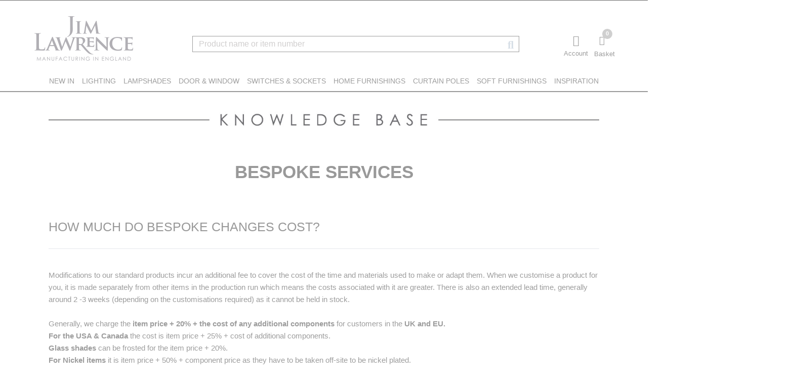

--- FILE ---
content_type: text/html; charset=utf-8
request_url: https://www.jim-lawrence.co.uk/page/bespoke-service
body_size: 359326
content:



<!DOCTYPE html>
<html lang="en-GB">
<head id="ctl00_Head1"><script type="text/javascript" src="/javascript/lib/jquery-3.5.1.min.js?ver=2511202521"></script><script type="text/javascript" src="/javascript/lib/bootstrap.bundle.min.js?ver=2511202521"></script><script type="text/javascript" src="/javascript/ntn/ntnstore_master.js?ver=2511202521"></script><script type="text/javascript" src="/javascript/ntn/staticFunctions.js?ver=2511202521"></script><script type="text/javascript" src="/javascript/ntn/controls.js?ver=2511202521"></script><script type="text/javascript" src="/javascript/ntn/utilities.js?ver=2511202521"></script><script type="text/javascript" src="/javascript/ntn/leftcategories.js?ver=2511202521"></script><script type="text/javascript" src="/javascript/ntn/addressfinder.js?ver=2511202521"></script><script type="text/javascript" src="https://ajax.googleapis.com/ajax/libs/jqueryui/1.12.1/jquery-ui.min.js"></script><meta id="ctl00_viewport" name="viewport" content="width=device-width, initial-scale=1" /><link id="ctl00_link" type="text/css" rel="stylesheet" href="/styles/balanced-eclipse.css?ver=2511202521" /><link rel="preload" href="../fonts/fa-solid-900.woff" as="font" type="font/woff" crossorigin="anonymous" /><link rel="preload" href="../fonts/fa-regular-400.woff" as="font" type="font/woff" crossorigin="anonymous" /><link rel="preload" href="../fonts/fa-brands-400.woff" as="font" type="font/woff" crossorigin="anonymous" /><link rel="preload" href="../fonts/opensans/OpenSans-Regular-webfont.woff" as="font" type="font/woff" crossorigin="anonymous" /><link rel="preload" href="../fonts/opensans/OpenSans-Light-webfont.woff" as="font" type="font/woff" crossorigin="anonymous" /><title>
	Jim Lawrence - Bespoke Services
</title><meta name="theme-color" content="#ffffff" /><link id="ctl00_jqueryauto" rel="stylesheet" type="text/css" href="https://ajax.googleapis.com/ajax/libs/jqueryui/1.12.1/jquery-ui.css" /><link id="ctl00_iconlink" rel="icon" type="image/x-icon" href="/SupplyImages/WF00007/JLfavicon.ico" />
    <!--suggestion search end-->
    <link rel="canonical" href="https://www.jim-lawrence.co.uk/page/bespoke-service" /><!-- Google Tag Manager --> <script>(function(w,d,s,l,i){w[l]=w[l]||[];w[l].push({'gtm.start':new Date().getTime(),event:'gtm.js'});var f=d.getElementsByTagName(s)[0],j=d.createElement(s),dl=l!='dataLayer'?'&l='+l:'';j.async=true;j.src='https://www.googletagmanager.com/gtm.js?id='+i+dl;f.parentNode.insertBefore(j,f);})(window,document,'script','dataLayer','GTM-KSKD6G');</script> <!-- End Google Tag Manager --><script src="//rum-static.pingdom.net/pa-580615f2293aecd71332b850.js" async></script><!-- Mail Chimp Script--><script id="mcjs">!function(c,h,i,m,p){m=c.createElement(h),p=c.getElementsByTagName(h)[0],m.async=1,m.src=i,p.parentNode.insertBefore(m,p)}(document,"script","https://chimpstatic.com/mcjs-connected/js/users/1dd7c4b6453f227bb25b63104/29ab4a82bc334e55be6181ac6.js");</script><!-- End Mail Chimp Script--><!--<noscript> <iframe src="https://www.googletagmanager.com/ns.html?id=GTM-KSKD6G" height="0" width="0" style="display: none; visibility: hidden"></iframe></noscript>--> <!-- begin SnapEngage code --> <script type="text/javascript"> (function() {console.log('SnapEngage Code started'); var se = document.createElement('script'); se.type = 'text/javascript'; se.async = true; se.src = 'https://storage.googleapis.com/code.snapengage.com/js/bf7d55c0-3ee9-4e4a-ade1-27a706261314.js'; var done = false; se.onload = se.onreadystatechange = function() { if (!done&&(!this.readyState||this.readyState==='loaded'||this.readyState==='complete')) { done = true; /* Place your SnapEngage JS API code below */ /* SnapEngage.allowChatSound(true); Example JS API: Enable sounds for Visitors. */ } }; var s = document.getElementsByTagName('script')[0]; s.parentNode.insertBefore(se, s); })();</script> <!-- end SnapEngage code --><!-- TrustBox script --> <script type="text/javascript" src="//widget.trustpilot.com/bootstrap/v5/tp.widget.bootstrap.min.js" async></script> <!-- End TrustBox script --><meta name="DESCRIPTION" content="Guide to Jim Lawrence bespoke services as part of our extensive Knowledge Base, including FAQs on outdoor lighting, kitchen &amp; bedroom lights, LEDs, IP ratings, fitting instructions, bathroom zones and more." /><meta name="theme-color" content="#428bca" /><script type="text/javascript" src="/javascript/ntn/suggestsearch.js?ver=2511202521"></script><style type="text/css">
	.ctl00_topCategoryNavigation_TopCategory_0 { background-color:white;visibility:hidden;display:none;position:absolute;left:0px;top:0px; }
	.ctl00_topCategoryNavigation_TopCategory_1 { text-decoration:none; }
	.ctl00_topCategoryNavigation_TopCategory_2 {  }

</style></head>
<body class="default" data-base="/">
        
    

     
    
<div class="scroll-top-wrapper ">
	<span class="scroll-top-inner"><i class="fas fa-3x fa-arrow-alt-circle-up" aria-hidden='true'></i></span>
</div>
<script>
    // initialize backtotop button to show at 500px offset from top of the page
    // function is in controls.js
    $(document).ready(function () {
        initBackToTop(500);
    });
</script>

    
    

    
    
    
    
    
    
    
    <noscript>
        <iframe src="https://www.googletagmanager.com/ns.html?id=GTM-KSKD6G" height="0" width="0" style="display: none; visibility: hidden"></iframe>
    </noscript>
    
    
    <form method="post" action="/page/bespoke-service" onsubmit="javascript:return WebForm_OnSubmit();" id="aspnetForm">
<div class="aspNetHidden">
<input type="hidden" name="__EVENTTARGET" id="__EVENTTARGET" value="" />
<input type="hidden" name="__EVENTARGUMENT" id="__EVENTARGUMENT" value="" />
<input type="hidden" name="__VIEWSTATE" id="__VIEWSTATE" value="/[base64]/[base64]////[base64]////[base64]/[base64]/[base64]/[base64]/[base64]/[base64]/[base64]/[base64]/[base64]/[base64]/[base64]/Y29kZT1MViZwcmV2PVkyaGhibWRsY21WbmFXOXVMbUZ6Y0hnL1kyOWtaVDFNVmc9PQZMYXR2aWFkAiMPZBYCAgEPZBYCZg8VAmJodHRwczovL3d3dy5qaW0tbGF3cmVuY2UuY28udWsvY2hhbmdlcmVnaW9uLmFzcHg/[base64]/[base64]/Y29kZT1SVSZwcmV2PVkyaGhibWRsY21WbmFXOXVMbUZ6Y0hnL1kyOWtaVDFTVlE9PQZSdXNzaWFkAisPZBYCAgEPZBYCZg8VAmJodHRwczovL3d3dy5qaW0tbGF3cmVuY2UuY28udWsvY2hhbmdlcmVnaW9uLmFzcHg/Y29kZT1TQSZwcmV2PVkyaGhibWRsY21WbmFXOXVMbUZ6Y0hnL1kyOWtaVDFUUVE9PQxTYXVkaSBBcmFiaWFkAiwPZBYCAgEPZBYCZg8VAmJodHRwczovL3d3dy5qaW0tbGF3cmVuY2UuY28udWsvY2hhbmdlcmVnaW9uLmFzcHg/Y29kZT1TRSZwcmV2PVkyaGhibWRsY21WbmFXOXVMbUZ6Y0hnL1kyOWtaVDFUUlE9PQZTd2VkZW5kAi0PZBYCAgEPZBYCZg8VAmJodHRwczovL3d3dy5qaW0tbGF3cmVuY2UuY28udWsvY2hhbmdlcmVnaW9uLmFzcHg/Y29kZT1TRyZwcmV2PVkyaGhibWRsY21WbmFXOXVMbUZ6Y0hnL1kyOWtaVDFUUnc9PQlTaW5nYXBvcmVkAi4PZBYCAgEPZBYCZg8VAmJodHRwczovL3d3dy5qaW0tbGF3cmVuY2UuY28udWsvY2hhbmdlcmVnaW9uLmFzcHg/[base64]/////[base64]/////[base64]/////[base64]///[base64]/[base64]/////[base64]/[base64]/[base64]/[base64]/[base64]///[base64]/[base64]/[base64]/[base64]/[base64]/[base64]/[base64]/////[base64]///[base64]/[base64]/////[base64]////[base64]/[base64]/////[base64]///[base64]////[base64]///8vRFZQLk5UTi5Db250YWluZXJzLkJhc2VEb2N1bWVudCtJbWFnZUFjdGlvblR5cGUBAAAAB3ZhbHVlX18ACAIAAAAAAAAAARcAAAAWAAAABicAAAD/[base64]////a////[base64]/[base64]/4yhmCPvFl4" />
</div>

<script type="text/javascript">
//<![CDATA[
var theForm = document.forms['aspnetForm'];
if (!theForm) {
    theForm = document.aspnetForm;
}
function __doPostBack(eventTarget, eventArgument) {
    if (!theForm.onsubmit || (theForm.onsubmit() != false)) {
        theForm.__EVENTTARGET.value = eventTarget;
        theForm.__EVENTARGUMENT.value = eventArgument;
        theForm.submit();
    }
}
//]]>
</script>


<script src="/WebResource.axd?d=-BWU6O1nAnBlhKAKZSi1Ul_egxyDR5Tf3pollJoM8uGjQ6ez4Rb1E2WidzdnyRAi7lDQdLgA_knX1tKtX-flbYgfaKMuH6cB88GNUyhgoWA1&amp;t=638901572248157332" type="text/javascript"></script>


<script src="/javascript/lib/AdapterUtils.js" type="text/javascript"></script>
<script src="/javascript/lib/MenuAdapter.js" type="text/javascript"></script>
<script src="/ScriptResource.axd?d=MC0z-TUOkqxWKLj8CaWg0csK-PVRYMpjk2ke9J7NPq-kfv27FpAej0e_qg9fzohSiJvYvjPyXrHV4oQFVgGXCs-pxoARZ0a6wrM9thK31ghk0tzvFvBFR6IqRMEHA13oS9VpCpg9szqi8XrzhuOaydZEDbX89VJhcwoNhPRTeJY1&amp;t=ffffffff93d1c106" type="text/javascript"></script>
<script src="/ScriptResource.axd?d=msF8evjxNbOif7WQZ_FLhXZN5UCV3LAfL9YgbuB3ZFXKZ2K6QOkGUHuPZUjrt2fYzKEsoj4bE7j9A7N4uUd9Sz_3Lc39WNotYIsTOgtAQGfFe7BVaEVQHCQmMbqtGUaInP9T1ExBkuy6wmYcbTdZ9JuQRWiLHuKROdlDDeF4KrM1&amp;t=5c0e0825" type="text/javascript"></script>
<script src="/ScriptResource.axd?d=fuWNgG1ZyPdNfAB6uVc9dQzWiuWFw1Wvw7rvjOKdB8zV6zUNoEonw-xOv_O2PKL30ebXxdPZsSb3vFb5t_-Ic0q7WkGDp4xnvrKjAHbIoM7WPLBdhymTmllO8lm4bdWpntkubP8ofQi8DDS9S0BBtG0Jmapn-DDeT0N2bS62G2SrwewIgkNtdS3r4XtonL8f0&amp;t=5c0e0825" type="text/javascript"></script>
<script type="text/javascript">
//<![CDATA[
function WebForm_OnSubmit() {
$(document).trigger(validationCompletedEventName, Page_IsValid);if (typeof(ValidatorOnSubmit) == "function" && ValidatorOnSubmit() == false) return false;
return true;
}
//]]>
</script>

<div class="aspNetHidden">

	<input type="hidden" name="__VIEWSTATEGENERATOR" id="__VIEWSTATEGENERATOR" value="3989C74E" />
	<input type="hidden" name="__SCROLLPOSITIONX" id="__SCROLLPOSITIONX" value="0" />
	<input type="hidden" name="__SCROLLPOSITIONY" id="__SCROLLPOSITIONY" value="0" />
	<input type="hidden" name="__EVENTVALIDATION" id="__EVENTVALIDATION" value="/wEdAAYZf0LMzMDuROd/MfyZn/NeLpxjmDtID7J1938kDK7vVskno4lLAT5DEroTK+Nhsq1nk0i4Fd6d+dcs+DfzVmttCAZdNvRunmWZKrSmNipMwWtZCp1aMLoOWSJ/GRugPMUpl1qk3BcQrTE/k4gRP8bWXpVeOXHmeuIhmQuogt4mBA==" />
</div>
        
		<div class="TemplateName" style="display:none;">
			CartID: d51eb8e9-0526-4eb3-a4a8-b4060617e48e
		</div>
        
        
        <script type="text/javascript">
//<![CDATA[
Sys.WebForms.PageRequestManager._initialize('ctl00$ToolkitScriptManager1', 'aspnetForm', ['tctl00$ctl08$NavButtonsXS$TopCartPreview$upCart','','tctl00$ctl08$NavButtonsXS$TopCartSummary1$upCart','','tctl00$ctl08$NavButtonsXS$TopCartSummary$upCart','','tctl00$ProductCompareCTL$PrdCmpUpdatePanel','','tctl00$Footer1$UpdatePanel1','','tctl00$Footer1$upTimer',''], [], [], 90, 'ctl00');
//]]>
</script>


    	
		<span id="ctl00_GlobalIndicator_LoadingIndicatorTarget" data-role="LoadingIndicatorTarget"></span>

	
	

		<script type="text/javascript" src="/javascript/ntn/LoadingIndicator.js"></script>

		
		<div class='loadingIndicator' style="display: none;" data-role="LoadingIndicator">
			<div class="loadingContent">
				
				<i data-role="LoadingIcon" ></i>

				
				<img  data-role="LoadingImage" />

				
				<div data-role="LoadingTextWrap">
					<span data-role="LoadingText" />
				</div>
			</div>
		</div>

		
	
		<script type='text/javascript'>
			// Call the function in .js to initiate all spinners on the page
			Sys.Application.add_load(initLoadingIndicator3);

			// Also re-init after the end of a request, so it'll be re-hooked after a partial postback
			Sys.WebForms.PageRequestManager.getInstance().add_endRequest(initLoadingIndicator3);
				
			
		</script>

	

        
         
        

        
		
		



        <input id="addtocartconfirmresult" name="addtocartconfirmresult" type="hidden" />
        


<header ID="NavBar" class="navbar navbar-default" role="banner">
    <div id="hidden-nav">
        <a id="skiptocontent" tabindex="0" href="#MainSection">Skip to content</a>
        
    </div>
    
    <div class="container">
        
        <div class="navbar-header">
            <a title="Nav-to-Net2" class="navbar-brand" href="https://www.jim-lawrence.co.uk/">
                <img src="/SupplyImages//static/jlicons/jim-lawrence-logo-web.jpg" border="0" alt="Nav-to-Net Logo" />
            </a>
        </div>
        


<div class="navbuttoncontainer">
    <div class="regioncontainer">
        
        
        
    </div>
    
    

    <ul id="NavButtons" class="nav navbar-nav navbar-right floatingRight ">
        
            <li>
                <a id="ctl00_ctl08_NavButtonsXS_navLoginBtn" role="button" class="acct-btn btn btn-primary dropdown-toggle acc-toggle" href="https://www.jim-lawrence.co.uk/login.aspx"><i class="far fa-user" aria-hidden='true'></i><div class="smallText">Account</div></a></li>
            
        <li class="nav-cart-preview">
            <a class="nav-cart-summary dropdown cart-prev-toggle collapse" data-toggle="dropdown"><i class="fas fa-shopping-cart" aria-hidden='true'></i>
                <div id="ctl00_ctl08_NavButtonsXS_TopCartPreview_upCart" class="cartSumWrap">
	



    <span class="bold cartQuantityBubble">
        0 
    </span>

</div>
                <div class="smallText">Basket</div>
            </a>
            <a href="#" class="dropdown-toggle cart-prev-toggle collapse" data-toggle="dropdown"><i class="fas fa-shopping-cart" aria-hidden='true'></i>
                <div id="ctl00_ctl08_NavButtonsXS_TopCartSummary1_upCart" class="cartSumWrap">
	



    <span class="bold cartQuantityBubble">
        0 
    </span>

</div>
                <div class="smallText">Basket </div>
                <span class="sr-only">Click to toggle shopping basket preview</span></a>
            <ul class="dropdown-menu">
                <li>
                    <div id="ctl00_ctl08_NavButtonsXS_TopCartSummary_upCart" class="cartSumWrap">
	



<div class="topcartsummary">
    <div class="cartPreviewDropdownOverview">
        
        	<div class="itemListCartContainer">			
                You have no items in your basket
        	</div>
        
        <div class="clearfix"></div>
        <hr />


        <div class="bottomCartSection">       
            <div class="leftBottomCartSection">           
                 <div class="oldCartButtons">
                    
                        
                            <div class="giftlink">
                                <a id="ctl00_ctl08_NavButtonsXS_TopCartSummary_lnkgift" class="gray" href="https://www.jim-lawrence.co.uk/shoppingCart.aspx">View Basket</a>
                            </div>
                        
                </div>
            </div>
            <div class="rightBottomCartSection">
                <div class="cartTotalInformation">
                    Basket Total:
                    <span class="cartTotalCount">(0&nbsp;Item(s))</span>
                   
                     :<span class="cartTotalPrice"><span id="ctl00_ctl08_NavButtonsXS_TopCartSummary_ltotal">£0.00</span></span>
                    
                </div>
                <br />
                <div class="cartTotalButtons"> 
                    <a id="ctl00_ctl08_NavButtonsXS_TopCartSummary_butCheckout" title="CHECKOUT" class="btn btn-success" role="button" href="javascript:__doPostBack(&#39;ctl00$ctl08$NavButtonsXS$TopCartSummary$butCheckout&#39;,&#39;&#39;)"><i class='fas fa-shopping-cart'></i>&nbsp;CHECKOUT</a>
                </div>
            </div>


        </div>
    </div>

    <div class="cartsumtd hidden">

        
         <span id="ctl00_ctl08_NavButtonsXS_TopCartSummary_ltotalitems" class="cartQuantityBubble">0</span> 
    </div>
</div>


</div>
                </li>
            </ul>
        </li>
        

        

        
        
        
        <li>
            <button type="button" title="Click to toggle menu navigation" class="navbar-toggle d-md-none d-lg-none btn btn-inverse" data-toggle="collapse" data-target="#NavDropDown">
                <i class="fas fa-bars"></i>
                <div class="smallText">Menu</div>
                <span class="sr-only">Click to toggle menu navigation</span>
            </button>
        </li>
        
        
    </ul>
</div>

<div class="navbuttoncontainer searchOnly">
    <ul id="NavButtons2" class="nav navbar-nav navbar-right ">
        <li class="searchmodule">
            <div id="searchNavBar">
                
    <input id="sminlength" type="hidden" value="2" />  
    <div id="SimpleSearch">
        <div id="ctl00_ctl08_NavButtonsXS_SearchBar1_searchpnl" onkeypress="javascript:return WebForm_FireDefaultButton(event, &#39;ctl00_ctl08_NavButtonsXS_SearchBar1_bGo&#39;)">
	
            <div class="input-group">
                <label for="ctl00_ctl08_NavButtonsXS_SearchBar1_txtkeyword" id="ctl00_ctl08_NavButtonsXS_SearchBar1_searchboxLbl" class="sr-only">Search field</label>
                <input name="ctl00$ctl08$NavButtonsXS$SearchBar1$txtkeyword" type="text" maxlength="40" size="15" id="ctl00_ctl08_NavButtonsXS_SearchBar1_txtkeyword" class="form-control simplesearch" placeholder="Product name or item number" />
                <span class="input-group-btn">
                    
                <a onclick="setSimpleSearch(&#39;simple&#39;);" id="ctl00_ctl08_NavButtonsXS_SearchBar1_bGo" title="Go" class="btn simplesearchGo" role="button" href="javascript:WebForm_DoPostBackWithOptions(new WebForm_PostBackOptions(&quot;ctl00$ctl08$NavButtonsXS$SearchBar1$bGo&quot;, &quot;&quot;, true, &quot;search&quot;, &quot;&quot;, false, true))">
                    <i class="fas fa-search" aria-hidden='true'></i><span class="sr-only">Go</span></a></span>
            </div>
            <input name="simplesearchflag" type="hidden" id="simplesearchflag" />
        
</div>
        <div class="searchbarerror">
            <span id="ctl00_ctl08_NavButtonsXS_SearchBar1_valRegEx" class="text-danger" role="alert" aria-atomic="true" style="display:none;">The characters you have entered are not allowed</span>
        </div>
        
    </div>
    


            </div>
        </li>
    </ul>
</div>

<script>
    $(document).on("click", function (event) {
        var $trigger = $(".dropdown");
        if ($trigger !== event.target && !$trigger.has(event.target).length) {
            $(".dropdown-menu").slideUp("fast");
        }
    });
</script>

    </div>

    
    

    
    <script>
        $('#skiptocontent').click(function () {
            $('#LeftSection').focus();
        });
        $('#skiptoacct').click(function () {
            $('#acctpnlbtn').click().focus();
        });
    </script>
</header>
        
        
        <nav id="Header">
            <div id="Navigation" role="navigation" aria-label="Primary">

                
                    <div id="TopCategory">
                        
<div class="navmenu">
	<div class="Menu-Horizontal">
		<ul class="Menu">
			<li class="Menu-Leaf"><div class="Menu-Template">
        <div class="menu-cat-link"> 
            <a href="https://www.jim-lawrence.co.uk/category/new-in">NEW IN</a>
        </div>
        <div class="menu-chevron"> 
            <a> 
                    <span class="chevron"><i class="fas fa-chevron-down" aria-hidden='true'></i></span>
                    <span class="sr-only">Toggle children menu levels</span>
            </a>
        </div>
    </div></li>
			<li class="Menu-WithChildren"><div class="Menu-Template">
        <div class="menu-cat-link"> 
            <a href="https://www.jim-lawrence.co.uk/category/all-lighting">LIGHTING</a>
        </div>
        <div class="menu-chevron"> 
            <a> 
                    <span class="chevron"><i class="fas fa-chevron-down" aria-hidden='true'></i></span>
                    <span class="sr-only">Toggle children menu levels</span>
            </a>
        </div>
    </div>
				<ul>
					<li class="Menu-WithChildren"><div class="Menu-Template">
        
        <div class="menu-cat-link">
            <a href="https://www.jim-lawrence.co.uk/category/all-lighting/all-wall-lighting">All Wall Lighting</a>
        </div>
        <div class="menu-chevron">
            <a id="HyperLink1"> 
            <span class="chevron chevron-down"><i class="fas fa-chevron-down" aria-hidden='true'></i></span>
            <span class="chevron chevron-right"><i class="fas fa-chevron-right" aria-hidden='true'></i></span>
            <span class="sr-only">Toggle children menu levels</span>
            </a>
        </div>
    </div>
						<ul>
							<li class="Menu-Leaf"><div class="Menu-Template">
        
        <div class="menu-cat-link">
            <a href="https://www.jim-lawrence.co.uk/category/inspiration/category/inspiration/shop-by-style/category/inspiration/shop-by-style/glass-wall-lights">Glass Wall Lights</a>
        </div>
        <div class="menu-chevron">
            <a id="HyperLink1"> 
            <span class="chevron chevron-down"><i class="fas fa-chevron-down" aria-hidden='true'></i></span>
            <span class="chevron chevron-right"><i class="fas fa-chevron-right" aria-hidden='true'></i></span>
            <span class="sr-only">Toggle children menu levels</span>
            </a>
        </div>
    </div></li>
							<li class="Menu-Leaf"><div class="Menu-Template">
        
        <div class="menu-cat-link">
            <a href="https://www.jim-lawrence.co.uk/category/inspiration/category/inspiration/shop-by-room/category/inspiration/shop-by-room/bathroom-wall-lights">Bathroom Wall Lights</a>
        </div>
        <div class="menu-chevron">
            <a id="HyperLink1"> 
            <span class="chevron chevron-down"><i class="fas fa-chevron-down" aria-hidden='true'></i></span>
            <span class="chevron chevron-right"><i class="fas fa-chevron-right" aria-hidden='true'></i></span>
            <span class="sr-only">Toggle children menu levels</span>
            </a>
        </div>
    </div></li>
							<li class="Menu-Leaf"><div class="Menu-Template">
        
        <div class="menu-cat-link">
            <a href="https://www.jim-lawrence.co.uk/category/all-lighting/all-wall-lighting/adjustable-wall-lights">Adjustable Wall Lights</a>
        </div>
        <div class="menu-chevron">
            <a id="HyperLink1"> 
            <span class="chevron chevron-down"><i class="fas fa-chevron-down" aria-hidden='true'></i></span>
            <span class="chevron chevron-right"><i class="fas fa-chevron-right" aria-hidden='true'></i></span>
            <span class="sr-only">Toggle children menu levels</span>
            </a>
        </div>
    </div></li>
							<li class="Menu-Leaf"><div class="Menu-Template">
        
        <div class="menu-cat-link">
            <a href="https://www.jim-lawrence.co.uk/category/all-lighting/all-wall-lighting/frosted-opal-glass-lights">Frosted & Opal Glass Lights</a>
        </div>
        <div class="menu-chevron">
            <a id="HyperLink1"> 
            <span class="chevron chevron-down"><i class="fas fa-chevron-down" aria-hidden='true'></i></span>
            <span class="chevron chevron-right"><i class="fas fa-chevron-right" aria-hidden='true'></i></span>
            <span class="sr-only">Toggle children menu levels</span>
            </a>
        </div>
    </div></li>
							<li class="Menu-Leaf"><div class="Menu-Template">
        
        <div class="menu-cat-link">
            <a href="https://www.jim-lawrence.co.uk/category/all-lighting/all-wall-lighting/flush-fitting-wall-lights">Flush Fitting Wall Lights</a>
        </div>
        <div class="menu-chevron">
            <a id="HyperLink1"> 
            <span class="chevron chevron-down"><i class="fas fa-chevron-down" aria-hidden='true'></i></span>
            <span class="chevron chevron-right"><i class="fas fa-chevron-right" aria-hidden='true'></i></span>
            <span class="sr-only">Toggle children menu levels</span>
            </a>
        </div>
    </div></li>
							<li class="Menu-Leaf"><div class="Menu-Template">
        
        <div class="menu-cat-link">
            <a href="https://www.jim-lawrence.co.uk/category/all-lighting/all-wall-lighting/wall-lights-with-switch">Wall Lights With Switch</a>
        </div>
        <div class="menu-chevron">
            <a id="HyperLink1"> 
            <span class="chevron chevron-down"><i class="fas fa-chevron-down" aria-hidden='true'></i></span>
            <span class="chevron chevron-right"><i class="fas fa-chevron-right" aria-hidden='true'></i></span>
            <span class="sr-only">Toggle children menu levels</span>
            </a>
        </div>
    </div></li>
						</ul></li>
					<li class="Menu-WithChildren"><div class="Menu-Template">
        
        <div class="menu-cat-link">
            <a href="https://www.jim-lawrence.co.uk/category/all-lighting/all-pendant-lighting">All Pendant Lighting</a>
        </div>
        <div class="menu-chevron">
            <a id="HyperLink1"> 
            <span class="chevron chevron-down"><i class="fas fa-chevron-down" aria-hidden='true'></i></span>
            <span class="chevron chevron-right"><i class="fas fa-chevron-right" aria-hidden='true'></i></span>
            <span class="sr-only">Toggle children menu levels</span>
            </a>
        </div>
    </div>
						<ul>
							<li class="Menu-Leaf"><div class="Menu-Template">
        
        <div class="menu-cat-link">
            <a href="https://www.jim-lawrence.co.uk/category/kitchen-island-lighting">Kitchen Island Lights</a>
        </div>
        <div class="menu-chevron">
            <a id="HyperLink1"> 
            <span class="chevron chevron-down"><i class="fas fa-chevron-down" aria-hidden='true'></i></span>
            <span class="chevron chevron-right"><i class="fas fa-chevron-right" aria-hidden='true'></i></span>
            <span class="sr-only">Toggle children menu levels</span>
            </a>
        </div>
    </div></li>
							<li class="Menu-Leaf"><div class="Menu-Template">
        
        <div class="menu-cat-link">
            <a href="https://www.jim-lawrence.co.uk/category/inspiration/category/inspiration/shop-by-style/category/inspiration/shop-by-style/glass-pendant-lights">Glass Pendant Lights</a>
        </div>
        <div class="menu-chevron">
            <a id="HyperLink1"> 
            <span class="chevron chevron-down"><i class="fas fa-chevron-down" aria-hidden='true'></i></span>
            <span class="chevron chevron-right"><i class="fas fa-chevron-right" aria-hidden='true'></i></span>
            <span class="sr-only">Toggle children menu levels</span>
            </a>
        </div>
    </div></li>
							<li class="Menu-Leaf"><div class="Menu-Template">
        
        <div class="menu-cat-link">
            <a href="https://www.jim-lawrence.co.uk/category/inspiration/category/inspiration/shop-by-style/category/inspiration/shop-by-style/chandeliers">Chandeliers</a>
        </div>
        <div class="menu-chevron">
            <a id="HyperLink1"> 
            <span class="chevron chevron-down"><i class="fas fa-chevron-down" aria-hidden='true'></i></span>
            <span class="chevron chevron-right"><i class="fas fa-chevron-right" aria-hidden='true'></i></span>
            <span class="sr-only">Toggle children menu levels</span>
            </a>
        </div>
    </div></li>
							<li class="Menu-Leaf"><div class="Menu-Template">
        
        <div class="menu-cat-link">
            <a href="https://www.jim-lawrence.co.uk/category/inspiration/category/inspiration/shop-by-colour/category/inspiration/shop-by-colour/black-pendant-lights">Black Pendant Lights</a>
        </div>
        <div class="menu-chevron">
            <a id="HyperLink1"> 
            <span class="chevron chevron-down"><i class="fas fa-chevron-down" aria-hidden='true'></i></span>
            <span class="chevron chevron-right"><i class="fas fa-chevron-right" aria-hidden='true'></i></span>
            <span class="sr-only">Toggle children menu levels</span>
            </a>
        </div>
    </div></li>
							<li class="Menu-Leaf"><div class="Menu-Template">
        
        <div class="menu-cat-link">
            <a href="https://www.jim-lawrence.co.uk/category/inspiration/category/inspiration/shop-by-colour/category/inspiration/shop-by-colour/coloured-glass-pendant-lights">Coloured Glass Pendant Lights</a>
        </div>
        <div class="menu-chevron">
            <a id="HyperLink1"> 
            <span class="chevron chevron-down"><i class="fas fa-chevron-down" aria-hidden='true'></i></span>
            <span class="chevron chevron-right"><i class="fas fa-chevron-right" aria-hidden='true'></i></span>
            <span class="sr-only">Toggle children menu levels</span>
            </a>
        </div>
    </div></li>
							<li class="Menu-Leaf"><div class="Menu-Template">
        
        <div class="menu-cat-link">
            <a href="https://www.jim-lawrence.co.uk/category/inspiration/category/inspiration/shop-by-style/category/inspiration/shop-by-style/retro-inspired-lights">Retro Inspired Lights</a>
        </div>
        <div class="menu-chevron">
            <a id="HyperLink1"> 
            <span class="chevron chevron-down"><i class="fas fa-chevron-down" aria-hidden='true'></i></span>
            <span class="chevron chevron-right"><i class="fas fa-chevron-right" aria-hidden='true'></i></span>
            <span class="sr-only">Toggle children menu levels</span>
            </a>
        </div>
    </div></li>
							<li class="Menu-Leaf"><div class="Menu-Template">
        
        <div class="menu-cat-link">
            <a href="https://www.jim-lawrence.co.uk/category/inspiration/category/inspiration/shop-by-style/category/inspiration/shop-by-style/cottage-glass-collection">Cottage Glass Collection</a>
        </div>
        <div class="menu-chevron">
            <a id="HyperLink1"> 
            <span class="chevron chevron-down"><i class="fas fa-chevron-down" aria-hidden='true'></i></span>
            <span class="chevron chevron-right"><i class="fas fa-chevron-right" aria-hidden='true'></i></span>
            <span class="sr-only">Toggle children menu levels</span>
            </a>
        </div>
    </div></li>
						</ul></li>
					<li class="Menu-WithChildren"><div class="Menu-Template">
        
        <div class="menu-cat-link">
            <a href="https://www.jim-lawrence.co.uk/category/all-lighting/all-outdoor-lighting">All Outdoor Lighting</a>
        </div>
        <div class="menu-chevron">
            <a id="HyperLink1"> 
            <span class="chevron chevron-down"><i class="fas fa-chevron-down" aria-hidden='true'></i></span>
            <span class="chevron chevron-right"><i class="fas fa-chevron-right" aria-hidden='true'></i></span>
            <span class="sr-only">Toggle children menu levels</span>
            </a>
        </div>
    </div>
						<ul>
							<li class="Menu-Leaf"><div class="Menu-Template">
        
        <div class="menu-cat-link">
            <a href="https://www.jim-lawrence.co.uk/category/inspiration/category/inspiration/shop-by-room/category/inspiration/shop-by-room/outdoor-wall-lights">Outdoor Wall Lights</a>
        </div>
        <div class="menu-chevron">
            <a id="HyperLink1"> 
            <span class="chevron chevron-down"><i class="fas fa-chevron-down" aria-hidden='true'></i></span>
            <span class="chevron chevron-right"><i class="fas fa-chevron-right" aria-hidden='true'></i></span>
            <span class="sr-only">Toggle children menu levels</span>
            </a>
        </div>
    </div></li>
							<li class="Menu-Leaf"><div class="Menu-Template">
        
        <div class="menu-cat-link">
            <a href="https://www.jim-lawrence.co.uk/category/all-lighting/all-outdoor-lighting/porch-lights">Porch Lights</a>
        </div>
        <div class="menu-chevron">
            <a id="HyperLink1"> 
            <span class="chevron chevron-down"><i class="fas fa-chevron-down" aria-hidden='true'></i></span>
            <span class="chevron chevron-right"><i class="fas fa-chevron-right" aria-hidden='true'></i></span>
            <span class="sr-only">Toggle children menu levels</span>
            </a>
        </div>
    </div></li>
						</ul></li>
					<li class="Menu-WithChildren"><div class="Menu-Template">
        
        <div class="menu-cat-link">
            <a href="https://www.jim-lawrence.co.uk/category/all-lighting/all-bathroom-lights">All Bathroom Lights</a>
        </div>
        <div class="menu-chevron">
            <a id="HyperLink1"> 
            <span class="chevron chevron-down"><i class="fas fa-chevron-down" aria-hidden='true'></i></span>
            <span class="chevron chevron-right"><i class="fas fa-chevron-right" aria-hidden='true'></i></span>
            <span class="sr-only">Toggle children menu levels</span>
            </a>
        </div>
    </div>
						<ul>
							<li class="Menu-Leaf"><div class="Menu-Template">
        
        <div class="menu-cat-link">
            <a href="https://www.jim-lawrence.co.uk/category/inspiration/category/inspiration/shop-by-room/category/inspiration/shop-by-room/bathroom-wall-lights">Bathroom Wall Lights</a>
        </div>
        <div class="menu-chevron">
            <a id="HyperLink1"> 
            <span class="chevron chevron-down"><i class="fas fa-chevron-down" aria-hidden='true'></i></span>
            <span class="chevron chevron-right"><i class="fas fa-chevron-right" aria-hidden='true'></i></span>
            <span class="sr-only">Toggle children menu levels</span>
            </a>
        </div>
    </div></li>
							<li class="Menu-Leaf"><div class="Menu-Template">
        
        <div class="menu-cat-link">
            <a href="https://www.jim-lawrence.co.uk/category/all-lighting/all-bathroom-lights/bathroom-ceiling-lights">Bathroom Ceiling Lights</a>
        </div>
        <div class="menu-chevron">
            <a id="HyperLink1"> 
            <span class="chevron chevron-down"><i class="fas fa-chevron-down" aria-hidden='true'></i></span>
            <span class="chevron chevron-right"><i class="fas fa-chevron-right" aria-hidden='true'></i></span>
            <span class="sr-only">Toggle children menu levels</span>
            </a>
        </div>
    </div></li>
						</ul></li>
					<li class="Menu-WithChildren"><div class="Menu-Template">
        
        <div class="menu-cat-link">
            <a href="https://www.jim-lawrence.co.uk/category/all-lighting/plug-in-lights">Plug-in Lights</a>
        </div>
        <div class="menu-chevron">
            <a id="HyperLink1"> 
            <span class="chevron chevron-down"><i class="fas fa-chevron-down" aria-hidden='true'></i></span>
            <span class="chevron chevron-right"><i class="fas fa-chevron-right" aria-hidden='true'></i></span>
            <span class="sr-only">Toggle children menu levels</span>
            </a>
        </div>
    </div>
						<ul>
							<li class="Menu-Leaf"><div class="Menu-Template">
        
        <div class="menu-cat-link">
            <a href="https://www.jim-lawrence.co.uk/category/all-lighting/plug-in-lights/plug-in-wall-lights">Plug-in Wall Lights</a>
        </div>
        <div class="menu-chevron">
            <a id="HyperLink1"> 
            <span class="chevron chevron-down"><i class="fas fa-chevron-down" aria-hidden='true'></i></span>
            <span class="chevron chevron-right"><i class="fas fa-chevron-right" aria-hidden='true'></i></span>
            <span class="sr-only">Toggle children menu levels</span>
            </a>
        </div>
    </div></li>
						</ul></li>
					<li class="Menu-WithChildren"><div class="Menu-Template">
        
        <div class="menu-cat-link">
            <a href="https://www.jim-lawrence.co.uk/category/all-lighting/table-desk-lamps">Table & Desk Lamps</a>
        </div>
        <div class="menu-chevron">
            <a id="HyperLink1"> 
            <span class="chevron chevron-down"><i class="fas fa-chevron-down" aria-hidden='true'></i></span>
            <span class="chevron chevron-right"><i class="fas fa-chevron-right" aria-hidden='true'></i></span>
            <span class="sr-only">Toggle children menu levels</span>
            </a>
        </div>
    </div>
						<ul>
							<li class="Menu-Leaf"><div class="Menu-Template">
        
        <div class="menu-cat-link">
            <a href="https://www.jim-lawrence.co.uk/category/all-lighting/table-desk-lamps/rechargeable-table-lamps">Rechargeable Table Lamps</a>
        </div>
        <div class="menu-chevron">
            <a id="HyperLink1"> 
            <span class="chevron chevron-down"><i class="fas fa-chevron-down" aria-hidden='true'></i></span>
            <span class="chevron chevron-right"><i class="fas fa-chevron-right" aria-hidden='true'></i></span>
            <span class="sr-only">Toggle children menu levels</span>
            </a>
        </div>
    </div></li>
						</ul></li>
					<li class="Menu-Leaf"><div class="Menu-Template">
        
        <div class="menu-cat-link">
            <a href="https://www.jim-lawrence.co.uk/category/all-lighting/floor-lamps">Floor Lamps</a>
        </div>
        <div class="menu-chevron">
            <a id="HyperLink1"> 
            <span class="chevron chevron-down"><i class="fas fa-chevron-down" aria-hidden='true'></i></span>
            <span class="chevron chevron-right"><i class="fas fa-chevron-right" aria-hidden='true'></i></span>
            <span class="sr-only">Toggle children menu levels</span>
            </a>
        </div>
    </div></li>
					<li class="Menu-Leaf"><div class="Menu-Template">
        
        <div class="menu-cat-link">
            <a href="https://www.jim-lawrence.co.uk/category/all-lighting/spot-lights">Spotlights</a>
        </div>
        <div class="menu-chevron">
            <a id="HyperLink1"> 
            <span class="chevron chevron-down"><i class="fas fa-chevron-down" aria-hidden='true'></i></span>
            <span class="chevron chevron-right"><i class="fas fa-chevron-right" aria-hidden='true'></i></span>
            <span class="sr-only">Toggle children menu levels</span>
            </a>
        </div>
    </div></li>
					<li class="Menu-Leaf"><div class="Menu-Template">
        
        <div class="menu-cat-link">
            <a href="https://www.jim-lawrence.co.uk/category/all-lighting/flush-mount-ceiling-lights">Flush Mount Ceiling Lights</a>
        </div>
        <div class="menu-chevron">
            <a id="HyperLink1"> 
            <span class="chevron chevron-down"><i class="fas fa-chevron-down" aria-hidden='true'></i></span>
            <span class="chevron chevron-right"><i class="fas fa-chevron-right" aria-hidden='true'></i></span>
            <span class="sr-only">Toggle children menu levels</span>
            </a>
        </div>
    </div></li>
					<li class="Menu-Leaf"><div class="Menu-Template">
        
        <div class="menu-cat-link">
            <a href="https://www.jim-lawrence.co.uk/category/all-lighting/multi-pendant-lights">Multi Pendant Lights</a>
        </div>
        <div class="menu-chevron">
            <a id="HyperLink1"> 
            <span class="chevron chevron-down"><i class="fas fa-chevron-down" aria-hidden='true'></i></span>
            <span class="chevron chevron-right"><i class="fas fa-chevron-right" aria-hidden='true'></i></span>
            <span class="sr-only">Toggle children menu levels</span>
            </a>
        </div>
    </div></li>
					<li class="Menu-WithChildren"><div class="Menu-Template">
        
        <div class="menu-cat-link">
            <a href="https://www.jim-lawrence.co.uk/category/all-lighting/conduit">Conduit</a>
        </div>
        <div class="menu-chevron">
            <a id="HyperLink1"> 
            <span class="chevron chevron-down"><i class="fas fa-chevron-down" aria-hidden='true'></i></span>
            <span class="chevron chevron-right"><i class="fas fa-chevron-right" aria-hidden='true'></i></span>
            <span class="sr-only">Toggle children menu levels</span>
            </a>
        </div>
    </div>
						<ul>
							<li class="Menu-Leaf"><div class="Menu-Template">
        
        <div class="menu-cat-link">
            <a href="https://www.jim-lawrence.co.uk/category/inspiration/category/inspiration/collections/category/inspiration/collections/conduit-compatible-lights">Conduit Compatible Lights</a>
        </div>
        <div class="menu-chevron">
            <a id="HyperLink1"> 
            <span class="chevron chevron-down"><i class="fas fa-chevron-down" aria-hidden='true'></i></span>
            <span class="chevron chevron-right"><i class="fas fa-chevron-right" aria-hidden='true'></i></span>
            <span class="sr-only">Toggle children menu levels</span>
            </a>
        </div>
    </div></li>
						</ul></li>
					<li class="Menu-Leaf"><div class="Menu-Template">
        
        <div class="menu-cat-link">
            <a href="https://www.jim-lawrence.co.uk/category/all-lighting/picture-lights">Picture Lights</a>
        </div>
        <div class="menu-chevron">
            <a id="HyperLink1"> 
            <span class="chevron chevron-down"><i class="fas fa-chevron-down" aria-hidden='true'></i></span>
            <span class="chevron chevron-right"><i class="fas fa-chevron-right" aria-hidden='true'></i></span>
            <span class="sr-only">Toggle children menu levels</span>
            </a>
        </div>
    </div></li>
					<li class="Menu-Leaf"><div class="Menu-Template">
        
        <div class="menu-cat-link">
            <a href="https://www.jim-lawrence.co.uk/category/all-lighting/lanterns">Lanterns</a>
        </div>
        <div class="menu-chevron">
            <a id="HyperLink1"> 
            <span class="chevron chevron-down"><i class="fas fa-chevron-down" aria-hidden='true'></i></span>
            <span class="chevron chevron-right"><i class="fas fa-chevron-right" aria-hidden='true'></i></span>
            <span class="sr-only">Toggle children menu levels</span>
            </a>
        </div>
    </div></li>
					<li class="Menu-Leaf"><div class="Menu-Template">
        
        <div class="menu-cat-link">
            <a href="https://www.jim-lawrence.co.uk/category/all-lighting/pendant-lamp-holders">Pendant Lamp Holders</a>
        </div>
        <div class="menu-chevron">
            <a id="HyperLink1"> 
            <span class="chevron chevron-down"><i class="fas fa-chevron-down" aria-hidden='true'></i></span>
            <span class="chevron chevron-right"><i class="fas fa-chevron-right" aria-hidden='true'></i></span>
            <span class="sr-only">Toggle children menu levels</span>
            </a>
        </div>
    </div></li>
					<li class="Menu-Leaf"><div class="Menu-Template">
        
        <div class="menu-cat-link">
            <a href="https://www.jim-lawrence.co.uk/category/all-lighting/light-bulbs">Light Bulbs</a>
        </div>
        <div class="menu-chevron">
            <a id="HyperLink1"> 
            <span class="chevron chevron-down"><i class="fas fa-chevron-down" aria-hidden='true'></i></span>
            <span class="chevron chevron-right"><i class="fas fa-chevron-right" aria-hidden='true'></i></span>
            <span class="sr-only">Toggle children menu levels</span>
            </a>
        </div>
    </div></li>
					<li class="Menu-Leaf"><div class="Menu-Template">
        
        <div class="menu-cat-link">
            <a href="https://www.jim-lawrence.co.uk/category/all-lighting/candlelight-1">Candlelight</a>
        </div>
        <div class="menu-chevron">
            <a id="HyperLink1"> 
            <span class="chevron chevron-down"><i class="fas fa-chevron-down" aria-hidden='true'></i></span>
            <span class="chevron chevron-right"><i class="fas fa-chevron-right" aria-hidden='true'></i></span>
            <span class="sr-only">Toggle children menu levels</span>
            </a>
        </div>
    </div></li>
					<li class="Menu-WithChildren"><div class="Menu-Template">
        
        <div class="menu-cat-link">
            <a href="https://www.jim-lawrence.co.uk/category/all-lighting/lighting-accessories">Lighting Accessories</a>
        </div>
        <div class="menu-chevron">
            <a id="HyperLink1"> 
            <span class="chevron chevron-down"><i class="fas fa-chevron-down" aria-hidden='true'></i></span>
            <span class="chevron chevron-right"><i class="fas fa-chevron-right" aria-hidden='true'></i></span>
            <span class="sr-only">Toggle children menu levels</span>
            </a>
        </div>
    </div>
						<ul>
							<li class="Menu-Leaf"><div class="Menu-Template">
        
        <div class="menu-cat-link">
            <a href="https://www.jim-lawrence.co.uk/category/all-lighting/lighting-accessories/pattresses">Pattresses</a>
        </div>
        <div class="menu-chevron">
            <a id="HyperLink1"> 
            <span class="chevron chevron-down"><i class="fas fa-chevron-down" aria-hidden='true'></i></span>
            <span class="chevron chevron-right"><i class="fas fa-chevron-right" aria-hidden='true'></i></span>
            <span class="sr-only">Toggle children menu levels</span>
            </a>
        </div>
    </div></li>
							<li class="Menu-Leaf"><div class="Menu-Template">
        
        <div class="menu-cat-link">
            <a href="https://www.jim-lawrence.co.uk/category/all-lighting/lighting-accessories/ceiling-roses-hooks">Ceiling Roses & Hooks</a>
        </div>
        <div class="menu-chevron">
            <a id="HyperLink1"> 
            <span class="chevron chevron-down"><i class="fas fa-chevron-down" aria-hidden='true'></i></span>
            <span class="chevron chevron-right"><i class="fas fa-chevron-right" aria-hidden='true'></i></span>
            <span class="sr-only">Toggle children menu levels</span>
            </a>
        </div>
    </div></li>
							<li class="Menu-Leaf"><div class="Menu-Template">
        
        <div class="menu-cat-link">
            <a href="https://www.jim-lawrence.co.uk/category/all-lighting/lighting-accessories/braided-cable">Braided Cable</a>
        </div>
        <div class="menu-chevron">
            <a id="HyperLink1"> 
            <span class="chevron chevron-down"><i class="fas fa-chevron-down" aria-hidden='true'></i></span>
            <span class="chevron chevron-right"><i class="fas fa-chevron-right" aria-hidden='true'></i></span>
            <span class="sr-only">Toggle children menu levels</span>
            </a>
        </div>
    </div></li>
							<li class="Menu-Leaf"><div class="Menu-Template">
        
        <div class="menu-cat-link">
            <a href="https://www.jim-lawrence.co.uk/category/all-lighting/lighting-accessories/wall-brackets">Wall Brackets</a>
        </div>
        <div class="menu-chevron">
            <a id="HyperLink1"> 
            <span class="chevron chevron-down"><i class="fas fa-chevron-down" aria-hidden='true'></i></span>
            <span class="chevron chevron-right"><i class="fas fa-chevron-right" aria-hidden='true'></i></span>
            <span class="sr-only">Toggle children menu levels</span>
            </a>
        </div>
    </div></li>
							<li class="Menu-Leaf"><div class="Menu-Template">
        
        <div class="menu-cat-link">
            <a href="https://www.jim-lawrence.co.uk/category/all-lighting/lighting-accessories/chains">Chains</a>
        </div>
        <div class="menu-chevron">
            <a id="HyperLink1"> 
            <span class="chevron chevron-down"><i class="fas fa-chevron-down" aria-hidden='true'></i></span>
            <span class="chevron chevron-right"><i class="fas fa-chevron-right" aria-hidden='true'></i></span>
            <span class="sr-only">Toggle children menu levels</span>
            </a>
        </div>
    </div></li>
							<li class="Menu-Leaf"><div class="Menu-Template">
        
        <div class="menu-cat-link">
            <a href="https://www.jim-lawrence.co.uk/category/all-lighting/lighting-accessories/plug-in-lighting-accessories">Plug-in Lighting Accessories</a>
        </div>
        <div class="menu-chevron">
            <a id="HyperLink1"> 
            <span class="chevron chevron-down"><i class="fas fa-chevron-down" aria-hidden='true'></i></span>
            <span class="chevron chevron-right"><i class="fas fa-chevron-right" aria-hidden='true'></i></span>
            <span class="sr-only">Toggle children menu levels</span>
            </a>
        </div>
    </div></li>
							<li class="Menu-Leaf"><div class="Menu-Template">
        
        <div class="menu-cat-link">
            <a href="https://www.jim-lawrence.co.uk/category/switches-sockets/switches-sockets-accessories/mounting-boxes">Mounting Boxes</a>
        </div>
        <div class="menu-chevron">
            <a id="HyperLink1"> 
            <span class="chevron chevron-down"><i class="fas fa-chevron-down" aria-hidden='true'></i></span>
            <span class="chevron chevron-right"><i class="fas fa-chevron-right" aria-hidden='true'></i></span>
            <span class="sr-only">Toggle children menu levels</span>
            </a>
        </div>
    </div></li>
							<li class="Menu-Leaf"><div class="Menu-Template">
        
        <div class="menu-cat-link">
            <a href="https://www.jim-lawrence.co.uk/category/all-lighting/lighting-accessories/candle-tubes">Candle Tubes</a>
        </div>
        <div class="menu-chevron">
            <a id="HyperLink1"> 
            <span class="chevron chevron-down"><i class="fas fa-chevron-down" aria-hidden='true'></i></span>
            <span class="chevron chevron-right"><i class="fas fa-chevron-right" aria-hidden='true'></i></span>
            <span class="sr-only">Toggle children menu levels</span>
            </a>
        </div>
    </div></li>
						</ul></li>
				</ul></li>
			<li class="Menu-WithChildren"><div class="Menu-Template">
        <div class="menu-cat-link"> 
            <a href="https://www.jim-lawrence.co.uk/category/lampshades">LAMPSHADES</a>
        </div>
        <div class="menu-chevron"> 
            <a> 
                    <span class="chevron"><i class="fas fa-chevron-down" aria-hidden='true'></i></span>
                    <span class="sr-only">Toggle children menu levels</span>
            </a>
        </div>
    </div>
				<ul>
					<li class="Menu-WithChildren"><div class="Menu-Template">
        
        <div class="menu-cat-link">
            <a href="https://www.jim-lawrence.co.uk/page/shade-styles">Lampshade Styles</a>
        </div>
        <div class="menu-chevron">
            <a id="HyperLink1"> 
            <span class="chevron chevron-down"><i class="fas fa-chevron-down" aria-hidden='true'></i></span>
            <span class="chevron chevron-right"><i class="fas fa-chevron-right" aria-hidden='true'></i></span>
            <span class="sr-only">Toggle children menu levels</span>
            </a>
        </div>
    </div>
						<ul>
							<li class="Menu-Leaf"><div class="Menu-Template">
        
        <div class="menu-cat-link">
            <a href="https://www.jim-lawrence.co.uk/page/bespoke-lampshades">Bespoke Lampshades</a>
        </div>
        <div class="menu-chevron">
            <a id="HyperLink1"> 
            <span class="chevron chevron-down"><i class="fas fa-chevron-down" aria-hidden='true'></i></span>
            <span class="chevron chevron-right"><i class="fas fa-chevron-right" aria-hidden='true'></i></span>
            <span class="sr-only">Toggle children menu levels</span>
            </a>
        </div>
    </div></li>
						</ul></li>
					<li class="Menu-Leaf"><div class="Menu-Template">
        
        <div class="menu-cat-link">
            <a href="https://www.jim-lawrence.co.uk/category/lampshades/candle-clip-shades">Candle Clip Shades</a>
        </div>
        <div class="menu-chevron">
            <a id="HyperLink1"> 
            <span class="chevron chevron-down"><i class="fas fa-chevron-down" aria-hidden='true'></i></span>
            <span class="chevron chevron-right"><i class="fas fa-chevron-right" aria-hidden='true'></i></span>
            <span class="sr-only">Toggle children menu levels</span>
            </a>
        </div>
    </div></li>
					<li class="Menu-Leaf"><div class="Menu-Template">
        
        <div class="menu-cat-link">
            <a href="https://www.jim-lawrence.co.uk/category/lampshades/french-drum-shades">French Drum Shades</a>
        </div>
        <div class="menu-chevron">
            <a id="HyperLink1"> 
            <span class="chevron chevron-down"><i class="fas fa-chevron-down" aria-hidden='true'></i></span>
            <span class="chevron chevron-right"><i class="fas fa-chevron-right" aria-hidden='true'></i></span>
            <span class="sr-only">Toggle children menu levels</span>
            </a>
        </div>
    </div></li>
					<li class="Menu-Leaf"><div class="Menu-Template">
        
        <div class="menu-cat-link">
            <a href="https://www.jim-lawrence.co.uk/category/lampshades/empire-shades">Empire Shades</a>
        </div>
        <div class="menu-chevron">
            <a id="HyperLink1"> 
            <span class="chevron chevron-down"><i class="fas fa-chevron-down" aria-hidden='true'></i></span>
            <span class="chevron chevron-right"><i class="fas fa-chevron-right" aria-hidden='true'></i></span>
            <span class="sr-only">Toggle children menu levels</span>
            </a>
        </div>
    </div></li>
					<li class="Menu-Leaf"><div class="Menu-Template">
        
        <div class="menu-cat-link">
            <a href="https://www.jim-lawrence.co.uk/category/lampshades/cylinder-shades">Cylinder Shades</a>
        </div>
        <div class="menu-chevron">
            <a id="HyperLink1"> 
            <span class="chevron chevron-down"><i class="fas fa-chevron-down" aria-hidden='true'></i></span>
            <span class="chevron chevron-right"><i class="fas fa-chevron-right" aria-hidden='true'></i></span>
            <span class="sr-only">Toggle children menu levels</span>
            </a>
        </div>
    </div></li>
					<li class="Menu-Leaf"><div class="Menu-Template">
        
        <div class="menu-cat-link">
            <a href="https://www.jim-lawrence.co.uk/category/lampshades/half-shades">Half Shades</a>
        </div>
        <div class="menu-chevron">
            <a id="HyperLink1"> 
            <span class="chevron chevron-down"><i class="fas fa-chevron-down" aria-hidden='true'></i></span>
            <span class="chevron chevron-right"><i class="fas fa-chevron-right" aria-hidden='true'></i></span>
            <span class="sr-only">Toggle children menu levels</span>
            </a>
        </div>
    </div></li>
					<li class="Menu-Leaf"><div class="Menu-Template">
        
        <div class="menu-cat-link">
            <a href="https://www.jim-lawrence.co.uk/category/lampshades/oval-shades">Oval shades</a>
        </div>
        <div class="menu-chevron">
            <a id="HyperLink1"> 
            <span class="chevron chevron-down"><i class="fas fa-chevron-down" aria-hidden='true'></i></span>
            <span class="chevron chevron-right"><i class="fas fa-chevron-right" aria-hidden='true'></i></span>
            <span class="sr-only">Toggle children menu levels</span>
            </a>
        </div>
    </div></li>
					<li class="Menu-Leaf"><div class="Menu-Template">
        
        <div class="menu-cat-link">
            <a href="https://www.jim-lawrence.co.uk/category/lampshades/wide-cone-shades">Wide Cone Shades</a>
        </div>
        <div class="menu-chevron">
            <a id="HyperLink1"> 
            <span class="chevron chevron-down"><i class="fas fa-chevron-down" aria-hidden='true'></i></span>
            <span class="chevron chevron-right"><i class="fas fa-chevron-right" aria-hidden='true'></i></span>
            <span class="sr-only">Toggle children menu levels</span>
            </a>
        </div>
    </div></li>
					<li class="Menu-Leaf"><div class="Menu-Template">
        
        <div class="menu-cat-link">
            <a href="https://www.jim-lawrence.co.uk/category/lampshades/square-shades">Square shades</a>
        </div>
        <div class="menu-chevron">
            <a id="HyperLink1"> 
            <span class="chevron chevron-down"><i class="fas fa-chevron-down" aria-hidden='true'></i></span>
            <span class="chevron chevron-right"><i class="fas fa-chevron-right" aria-hidden='true'></i></span>
            <span class="sr-only">Toggle children menu levels</span>
            </a>
        </div>
    </div></li>
					<li class="Menu-Leaf"><div class="Menu-Template">
        
        <div class="menu-cat-link">
            <a href="https://www.jim-lawrence.co.uk/category/lampshades/lamarsh-shades">Lamarsh Shades</a>
        </div>
        <div class="menu-chevron">
            <a id="HyperLink1"> 
            <span class="chevron chevron-down"><i class="fas fa-chevron-down" aria-hidden='true'></i></span>
            <span class="chevron chevron-right"><i class="fas fa-chevron-right" aria-hidden='true'></i></span>
            <span class="sr-only">Toggle children menu levels</span>
            </a>
        </div>
    </div></li>
					<li class="Menu-Leaf"><div class="Menu-Template">
        
        <div class="menu-cat-link">
            <a href="https://www.jim-lawrence.co.uk/category/lampshades/metal-lampshades">Metal Lampshades</a>
        </div>
        <div class="menu-chevron">
            <a id="HyperLink1"> 
            <span class="chevron chevron-down"><i class="fas fa-chevron-down" aria-hidden='true'></i></span>
            <span class="chevron chevron-right"><i class="fas fa-chevron-right" aria-hidden='true'></i></span>
            <span class="sr-only">Toggle children menu levels</span>
            </a>
        </div>
    </div></li>
					<li class="Menu-Leaf"><div class="Menu-Template">
        
        <div class="menu-cat-link">
            <a href="https://www.jim-lawrence.co.uk/category/lampshades/rectangular-shades">Rectangular Shades</a>
        </div>
        <div class="menu-chevron">
            <a id="HyperLink1"> 
            <span class="chevron chevron-down"><i class="fas fa-chevron-down" aria-hidden='true'></i></span>
            <span class="chevron chevron-right"><i class="fas fa-chevron-right" aria-hidden='true'></i></span>
            <span class="sr-only">Toggle children menu levels</span>
            </a>
        </div>
    </div></li>
					<li class="Menu-Leaf"><div class="Menu-Template">
        
        <div class="menu-cat-link">
            <a href="https://www.jim-lawrence.co.uk/category/lampshades/diffusers-for-cylinder-shades">Diffusers for cylinder shades</a>
        </div>
        <div class="menu-chevron">
            <a id="HyperLink1"> 
            <span class="chevron chevron-down"><i class="fas fa-chevron-down" aria-hidden='true'></i></span>
            <span class="chevron chevron-right"><i class="fas fa-chevron-right" aria-hidden='true'></i></span>
            <span class="sr-only">Toggle children menu levels</span>
            </a>
        </div>
    </div></li>
				</ul></li>
			<li class="Menu-WithChildren"><div class="Menu-Template">
        <div class="menu-cat-link"> 
            <a href="https://www.jim-lawrence.co.uk/category/door-window">DOOR & WINDOW</a>
        </div>
        <div class="menu-chevron"> 
            <a> 
                    <span class="chevron"><i class="fas fa-chevron-down" aria-hidden='true'></i></span>
                    <span class="sr-only">Toggle children menu levels</span>
            </a>
        </div>
    </div>
				<ul>
					<li class="Menu-WithChildren"><div class="Menu-Template">
        
        <div class="menu-cat-link">
            <a href="https://www.jim-lawrence.co.uk/category/door-window/door-handles-door-knobs">Door Handles & Door Knobs</a>
        </div>
        <div class="menu-chevron">
            <a id="HyperLink1"> 
            <span class="chevron chevron-down"><i class="fas fa-chevron-down" aria-hidden='true'></i></span>
            <span class="chevron chevron-right"><i class="fas fa-chevron-right" aria-hidden='true'></i></span>
            <span class="sr-only">Toggle children menu levels</span>
            </a>
        </div>
    </div>
						<ul>
							<li class="Menu-WithChildren"><div class="Menu-Template">
        
        <div class="menu-cat-link">
            <a href="https://www.jim-lawrence.co.uk/category/door-window/door-handles-door-knobs/mortice-lever-handles-ranges">Mortice Lever Handles Ranges</a>
        </div>
        <div class="menu-chevron">
            <a id="HyperLink1"> 
            <span class="chevron chevron-down"><i class="fas fa-chevron-down" aria-hidden='true'></i></span>
            <span class="chevron chevron-right"><i class="fas fa-chevron-right" aria-hidden='true'></i></span>
            <span class="sr-only">Toggle children menu levels</span>
            </a>
        </div>
    </div>
								<ul>
									<li class="Menu-Leaf"><div class="Menu-Template">
        
        <div class="menu-cat-link">
            <a href="https://www.jim-lawrence.co.uk/category/door-window/door-handles-door-knobs/mortice-lever-handles-ranges/chester-mortice-lever-handles">Chester Lever Handles</a>
        </div>
        <div class="menu-chevron">
            <a id="HyperLink1"> 
            <span class="chevron chevron-down"><i class="fas fa-chevron-down" aria-hidden='true'></i></span>
            <span class="chevron chevron-right"><i class="fas fa-chevron-right" aria-hidden='true'></i></span>
            <span class="sr-only">Toggle children menu levels</span>
            </a>
        </div>
    </div></li>
									<li class="Menu-Leaf"><div class="Menu-Template">
        
        <div class="menu-cat-link">
            <a href="https://www.jim-lawrence.co.uk/category/door-window/door-handles-door-knobs/mortice-lever-handles-ranges/bromley-mortice-lever-handles">Bromley Lever Door Handles</a>
        </div>
        <div class="menu-chevron">
            <a id="HyperLink1"> 
            <span class="chevron chevron-down"><i class="fas fa-chevron-down" aria-hidden='true'></i></span>
            <span class="chevron chevron-right"><i class="fas fa-chevron-right" aria-hidden='true'></i></span>
            <span class="sr-only">Toggle children menu levels</span>
            </a>
        </div>
    </div></li>
									<li class="Menu-Leaf"><div class="Menu-Template">
        
        <div class="menu-cat-link">
            <a href="https://www.jim-lawrence.co.uk/category/door-window/door-handles-door-knobs/mortice-lever-handles-ranges/regency-mortice-lever-handles">Regency Lever Handles</a>
        </div>
        <div class="menu-chevron">
            <a id="HyperLink1"> 
            <span class="chevron chevron-down"><i class="fas fa-chevron-down" aria-hidden='true'></i></span>
            <span class="chevron chevron-right"><i class="fas fa-chevron-right" aria-hidden='true'></i></span>
            <span class="sr-only">Toggle children menu levels</span>
            </a>
        </div>
    </div></li>
									<li class="Menu-Leaf"><div class="Menu-Template">
        
        <div class="menu-cat-link">
            <a href="https://www.jim-lawrence.co.uk/category/door-window/door-handles-door-knobs/mortice-lever-handles-ranges/scrolled-mortice-lever-handles">Scrolled Lever Handles</a>
        </div>
        <div class="menu-chevron">
            <a id="HyperLink1"> 
            <span class="chevron chevron-down"><i class="fas fa-chevron-down" aria-hidden='true'></i></span>
            <span class="chevron chevron-right"><i class="fas fa-chevron-right" aria-hidden='true'></i></span>
            <span class="sr-only">Toggle children menu levels</span>
            </a>
        </div>
    </div></li>
									<li class="Menu-Leaf"><div class="Menu-Template">
        
        <div class="menu-cat-link">
            <a href="https://www.jim-lawrence.co.uk/category/door-window/door-handles-door-knobs/mortice-lever-handles-ranges/manson-mortice-lever-handles">Manson Lever Handles</a>
        </div>
        <div class="menu-chevron">
            <a id="HyperLink1"> 
            <span class="chevron chevron-down"><i class="fas fa-chevron-down" aria-hidden='true'></i></span>
            <span class="chevron chevron-right"><i class="fas fa-chevron-right" aria-hidden='true'></i></span>
            <span class="sr-only">Toggle children menu levels</span>
            </a>
        </div>
    </div></li>
									<li class="Menu-Leaf"><div class="Menu-Template">
        
        <div class="menu-cat-link">
            <a href="https://www.jim-lawrence.co.uk/category/door-window/door-handles-door-knobs/mortice-lever-handles-ranges/curled-mortice-lever-handles">Curled Lever Handles</a>
        </div>
        <div class="menu-chevron">
            <a id="HyperLink1"> 
            <span class="chevron chevron-down"><i class="fas fa-chevron-down" aria-hidden='true'></i></span>
            <span class="chevron chevron-right"><i class="fas fa-chevron-right" aria-hidden='true'></i></span>
            <span class="sr-only">Toggle children menu levels</span>
            </a>
        </div>
    </div></li>
								</ul></li>
							<li class="Menu-WithChildren"><div class="Menu-Template">
        
        <div class="menu-cat-link">
            <a href="https://www.jim-lawrence.co.uk/category/door-window/door-handles-door-knobs/mortice-door-knobs-range">Mortice Door Knobs Range</a>
        </div>
        <div class="menu-chevron">
            <a id="HyperLink1"> 
            <span class="chevron chevron-down"><i class="fas fa-chevron-down" aria-hidden='true'></i></span>
            <span class="chevron chevron-right"><i class="fas fa-chevron-right" aria-hidden='true'></i></span>
            <span class="sr-only">Toggle children menu levels</span>
            </a>
        </div>
    </div>
								<ul>
									<li class="Menu-Leaf"><div class="Menu-Template">
        
        <div class="menu-cat-link">
            <a href="https://www.jim-lawrence.co.uk/category/door-window/door-handles-door-knobs/mortice-door-knobs-range/holkham-range">Holkham Range</a>
        </div>
        <div class="menu-chevron">
            <a id="HyperLink1"> 
            <span class="chevron chevron-down"><i class="fas fa-chevron-down" aria-hidden='true'></i></span>
            <span class="chevron chevron-right"><i class="fas fa-chevron-right" aria-hidden='true'></i></span>
            <span class="sr-only">Toggle children menu levels</span>
            </a>
        </div>
    </div></li>
									<li class="Menu-Leaf"><div class="Menu-Template">
        
        <div class="menu-cat-link">
            <a href="https://www.jim-lawrence.co.uk/category/door-window/door-handles-door-knobs/mortice-door-knobs-range/downley-range">Downley Range</a>
        </div>
        <div class="menu-chevron">
            <a id="HyperLink1"> 
            <span class="chevron chevron-down"><i class="fas fa-chevron-down" aria-hidden='true'></i></span>
            <span class="chevron chevron-right"><i class="fas fa-chevron-right" aria-hidden='true'></i></span>
            <span class="sr-only">Toggle children menu levels</span>
            </a>
        </div>
    </div></li>
									<li class="Menu-Leaf"><div class="Menu-Template">
        
        <div class="menu-cat-link">
            <a href="https://www.jim-lawrence.co.uk/category/door-window/door-handles-door-knobs/mortice-door-knobs-range/reeded-range">Reeded Range</a>
        </div>
        <div class="menu-chevron">
            <a id="HyperLink1"> 
            <span class="chevron chevron-down"><i class="fas fa-chevron-down" aria-hidden='true'></i></span>
            <span class="chevron chevron-right"><i class="fas fa-chevron-right" aria-hidden='true'></i></span>
            <span class="sr-only">Toggle children menu levels</span>
            </a>
        </div>
    </div></li>
									<li class="Menu-Leaf"><div class="Menu-Template">
        
        <div class="menu-cat-link">
            <a href="https://www.jim-lawrence.co.uk/category/door-window/door-handles-door-knobs/mortice-door-knobs-range/shaftesbury-range">Shaftesbury Range</a>
        </div>
        <div class="menu-chevron">
            <a id="HyperLink1"> 
            <span class="chevron chevron-down"><i class="fas fa-chevron-down" aria-hidden='true'></i></span>
            <span class="chevron chevron-right"><i class="fas fa-chevron-right" aria-hidden='true'></i></span>
            <span class="sr-only">Toggle children menu levels</span>
            </a>
        </div>
    </div></li>
								</ul></li>
							<li class="Menu-WithChildren"><div class="Menu-Template">
        
        <div class="menu-cat-link">
            <a href="https://www.jim-lawrence.co.uk/category/door-window/door-handles-door-knobs/mortice-drop-handles-pairs">Mortice Drop Handles (Pairs)</a>
        </div>
        <div class="menu-chevron">
            <a id="HyperLink1"> 
            <span class="chevron chevron-down"><i class="fas fa-chevron-down" aria-hidden='true'></i></span>
            <span class="chevron chevron-right"><i class="fas fa-chevron-right" aria-hidden='true'></i></span>
            <span class="sr-only">Toggle children menu levels</span>
            </a>
        </div>
    </div>
								<ul>
									<li class="Menu-Leaf"><div class="Menu-Template">
        
        <div class="menu-cat-link">
            <a href="https://www.jim-lawrence.co.uk/category/door-window/door-handles-door-knobs/mortice-drop-handles-pairs/mews-drop-handles">Mews Drop Handles</a>
        </div>
        <div class="menu-chevron">
            <a id="HyperLink1"> 
            <span class="chevron chevron-down"><i class="fas fa-chevron-down" aria-hidden='true'></i></span>
            <span class="chevron chevron-right"><i class="fas fa-chevron-right" aria-hidden='true'></i></span>
            <span class="sr-only">Toggle children menu levels</span>
            </a>
        </div>
    </div></li>
									<li class="Menu-Leaf"><div class="Menu-Template">
        
        <div class="menu-cat-link">
            <a href="https://www.jim-lawrence.co.uk/category/door-window/door-handles-door-knobs/mortice-drop-handles-pairs/foxhall-drop-handles">Foxhall Drop Handles</a>
        </div>
        <div class="menu-chevron">
            <a id="HyperLink1"> 
            <span class="chevron chevron-down"><i class="fas fa-chevron-down" aria-hidden='true'></i></span>
            <span class="chevron chevron-right"><i class="fas fa-chevron-right" aria-hidden='true'></i></span>
            <span class="sr-only">Toggle children menu levels</span>
            </a>
        </div>
    </div></li>
								</ul></li>
							<li class="Menu-Leaf"><div class="Menu-Template">
        
        <div class="menu-cat-link">
            <a href="https://www.jim-lawrence.co.uk/category/door-window/door-handles-door-knobs/centre-door-pulls">Centre Door Pulls</a>
        </div>
        <div class="menu-chevron">
            <a id="HyperLink1"> 
            <span class="chevron chevron-down"><i class="fas fa-chevron-down" aria-hidden='true'></i></span>
            <span class="chevron chevron-right"><i class="fas fa-chevron-right" aria-hidden='true'></i></span>
            <span class="sr-only">Toggle children menu levels</span>
            </a>
        </div>
    </div></li>
							<li class="Menu-Leaf"><div class="Menu-Template">
        
        <div class="menu-cat-link">
            <a href="https://www.jim-lawrence.co.uk/page/bespoke-eurohandles">Bespoke Eurohandles</a>
        </div>
        <div class="menu-chevron">
            <a id="HyperLink1"> 
            <span class="chevron chevron-down"><i class="fas fa-chevron-down" aria-hidden='true'></i></span>
            <span class="chevron chevron-right"><i class="fas fa-chevron-right" aria-hidden='true'></i></span>
            <span class="sr-only">Toggle children menu levels</span>
            </a>
        </div>
    </div></li>
						</ul></li>
					<li class="Menu-WithChildren"><div class="Menu-Template">
        
        <div class="menu-cat-link">
            <a href="https://www.jim-lawrence.co.uk/category/door-window/door-accessories">Door Accessories</a>
        </div>
        <div class="menu-chevron">
            <a id="HyperLink1"> 
            <span class="chevron chevron-down"><i class="fas fa-chevron-down" aria-hidden='true'></i></span>
            <span class="chevron chevron-right"><i class="fas fa-chevron-right" aria-hidden='true'></i></span>
            <span class="sr-only">Toggle children menu levels</span>
            </a>
        </div>
    </div>
						<ul>
							<li class="Menu-Leaf"><div class="Menu-Template">
        
        <div class="menu-cat-link">
            <a href="https://www.jim-lawrence.co.uk/category/door-window/door-accessories/hinges">Hinges</a>
        </div>
        <div class="menu-chevron">
            <a id="HyperLink1"> 
            <span class="chevron chevron-down"><i class="fas fa-chevron-down" aria-hidden='true'></i></span>
            <span class="chevron chevron-right"><i class="fas fa-chevron-right" aria-hidden='true'></i></span>
            <span class="sr-only">Toggle children menu levels</span>
            </a>
        </div>
    </div></li>
							<li class="Menu-Leaf"><div class="Menu-Template">
        
        <div class="menu-cat-link">
            <a href="https://www.jim-lawrence.co.uk/category/door-window/door-accessories/bolts-locks">Bolts & Locks</a>
        </div>
        <div class="menu-chevron">
            <a id="HyperLink1"> 
            <span class="chevron chevron-down"><i class="fas fa-chevron-down" aria-hidden='true'></i></span>
            <span class="chevron chevron-right"><i class="fas fa-chevron-right" aria-hidden='true'></i></span>
            <span class="sr-only">Toggle children menu levels</span>
            </a>
        </div>
    </div></li>
							<li class="Menu-Leaf"><div class="Menu-Template">
        
        <div class="menu-cat-link">
            <a href="https://www.jim-lawrence.co.uk/category/door-window/door-accessories/door-knockers-bells">Door Knockers & Bells</a>
        </div>
        <div class="menu-chevron">
            <a id="HyperLink1"> 
            <span class="chevron chevron-down"><i class="fas fa-chevron-down" aria-hidden='true'></i></span>
            <span class="chevron chevron-right"><i class="fas fa-chevron-right" aria-hidden='true'></i></span>
            <span class="sr-only">Toggle children menu levels</span>
            </a>
        </div>
    </div></li>
							<li class="Menu-Leaf"><div class="Menu-Template">
        
        <div class="menu-cat-link">
            <a href="https://www.jim-lawrence.co.uk/category/door-window/door-accessories/letter-plates">Letter Plates</a>
        </div>
        <div class="menu-chevron">
            <a id="HyperLink1"> 
            <span class="chevron chevron-down"><i class="fas fa-chevron-down" aria-hidden='true'></i></span>
            <span class="chevron chevron-right"><i class="fas fa-chevron-right" aria-hidden='true'></i></span>
            <span class="sr-only">Toggle children menu levels</span>
            </a>
        </div>
    </div></li>
							<li class="Menu-Leaf"><div class="Menu-Template">
        
        <div class="menu-cat-link">
            <a href="https://www.jim-lawrence.co.uk/category/door-window/door-accessories/house-letters-numbers">House Letters & Numbers</a>
        </div>
        <div class="menu-chevron">
            <a id="HyperLink1"> 
            <span class="chevron chevron-down"><i class="fas fa-chevron-down" aria-hidden='true'></i></span>
            <span class="chevron chevron-right"><i class="fas fa-chevron-right" aria-hidden='true'></i></span>
            <span class="sr-only">Toggle children menu levels</span>
            </a>
        </div>
    </div></li>
							<li class="Menu-Leaf"><div class="Menu-Template">
        
        <div class="menu-cat-link">
            <a href="https://www.jim-lawrence.co.uk/category/door-window/door-accessories/door-hooks">Door Hooks</a>
        </div>
        <div class="menu-chevron">
            <a id="HyperLink1"> 
            <span class="chevron chevron-down"><i class="fas fa-chevron-down" aria-hidden='true'></i></span>
            <span class="chevron chevron-right"><i class="fas fa-chevron-right" aria-hidden='true'></i></span>
            <span class="sr-only">Toggle children menu levels</span>
            </a>
        </div>
    </div></li>
							<li class="Menu-Leaf"><div class="Menu-Template">
        
        <div class="menu-cat-link">
            <a href="https://www.jim-lawrence.co.uk/category/door-window/door-accessories/escutcheons-finger-plates">Escutcheons & Finger Plates</a>
        </div>
        <div class="menu-chevron">
            <a id="HyperLink1"> 
            <span class="chevron chevron-down"><i class="fas fa-chevron-down" aria-hidden='true'></i></span>
            <span class="chevron chevron-right"><i class="fas fa-chevron-right" aria-hidden='true'></i></span>
            <span class="sr-only">Toggle children menu levels</span>
            </a>
        </div>
    </div></li>
							<li class="Menu-Leaf"><div class="Menu-Template">
        
        <div class="menu-cat-link">
            <a href="https://www.jim-lawrence.co.uk/category/door-window/door-accessories/fitted-door-stops-cabin-hooks">Fitted Door Stops & Cabin Hooks</a>
        </div>
        <div class="menu-chevron">
            <a id="HyperLink1"> 
            <span class="chevron chevron-down"><i class="fas fa-chevron-down" aria-hidden='true'></i></span>
            <span class="chevron chevron-right"><i class="fas fa-chevron-right" aria-hidden='true'></i></span>
            <span class="sr-only">Toggle children menu levels</span>
            </a>
        </div>
    </div></li>
						</ul></li>
					<li class="Menu-Leaf"><div class="Menu-Template">
        
        <div class="menu-cat-link">
            <a href="https://www.jim-lawrence.co.uk/category/door-window/door-pulls">Door Pulls</a>
        </div>
        <div class="menu-chevron">
            <a id="HyperLink1"> 
            <span class="chevron chevron-down"><i class="fas fa-chevron-down" aria-hidden='true'></i></span>
            <span class="chevron chevron-right"><i class="fas fa-chevron-right" aria-hidden='true'></i></span>
            <span class="sr-only">Toggle children menu levels</span>
            </a>
        </div>
    </div></li>
					<li class="Menu-Leaf"><div class="Menu-Template">
        
        <div class="menu-cat-link">
            <a href="https://www.jim-lawrence.co.uk/category/door-window/door-cupboard-latches">Door & Cupboard Latches</a>
        </div>
        <div class="menu-chevron">
            <a id="HyperLink1"> 
            <span class="chevron chevron-down"><i class="fas fa-chevron-down" aria-hidden='true'></i></span>
            <span class="chevron chevron-right"><i class="fas fa-chevron-right" aria-hidden='true'></i></span>
            <span class="sr-only">Toggle children menu levels</span>
            </a>
        </div>
    </div></li>
					<li class="Menu-Leaf"><div class="Menu-Template">
        
        <div class="menu-cat-link">
            <a href="https://www.jim-lawrence.co.uk/category/door-window/cupboard-drawer-handles">Cupboard & Drawer Handles</a>
        </div>
        <div class="menu-chevron">
            <a id="HyperLink1"> 
            <span class="chevron chevron-down"><i class="fas fa-chevron-down" aria-hidden='true'></i></span>
            <span class="chevron chevron-right"><i class="fas fa-chevron-right" aria-hidden='true'></i></span>
            <span class="sr-only">Toggle children menu levels</span>
            </a>
        </div>
    </div></li>
					<li class="Menu-Leaf"><div class="Menu-Template">
        
        <div class="menu-cat-link">
            <a href="https://www.jim-lawrence.co.uk/page/front-door-furniture">Front Door Furniture</a>
        </div>
        <div class="menu-chevron">
            <a id="HyperLink1"> 
            <span class="chevron chevron-down"><i class="fas fa-chevron-down" aria-hidden='true'></i></span>
            <span class="chevron chevron-right"><i class="fas fa-chevron-right" aria-hidden='true'></i></span>
            <span class="sr-only">Toggle children menu levels</span>
            </a>
        </div>
    </div></li>
					<li class="Menu-WithChildren"><div class="Menu-Template">
        
        <div class="menu-cat-link">
            <a href="https://www.jim-lawrence.co.uk/category/door-window/window-stays-latches">Window Stays & Latches</a>
        </div>
        <div class="menu-chevron">
            <a id="HyperLink1"> 
            <span class="chevron chevron-down"><i class="fas fa-chevron-down" aria-hidden='true'></i></span>
            <span class="chevron chevron-right"><i class="fas fa-chevron-right" aria-hidden='true'></i></span>
            <span class="sr-only">Toggle children menu levels</span>
            </a>
        </div>
    </div>
						<ul>
							<li class="Menu-WithChildren"><div class="Menu-Template">
        
        <div class="menu-cat-link">
            <a href="https://www.jim-lawrence.co.uk/page/window-furniture-by-range">Window furniture by range</a>
        </div>
        <div class="menu-chevron">
            <a id="HyperLink1"> 
            <span class="chevron chevron-down"><i class="fas fa-chevron-down" aria-hidden='true'></i></span>
            <span class="chevron chevron-right"><i class="fas fa-chevron-right" aria-hidden='true'></i></span>
            <span class="sr-only">Toggle children menu levels</span>
            </a>
        </div>
    </div>
								<ul>
									<li class="Menu-Leaf"><div class="Menu-Template">
        
        <div class="menu-cat-link">
            <a href="https://www.jim-lawrence.co.uk/category/door-window/window-stays-latches/520000/london-range">London Range</a>
        </div>
        <div class="menu-chevron">
            <a id="HyperLink1"> 
            <span class="chevron chevron-down"><i class="fas fa-chevron-down" aria-hidden='true'></i></span>
            <span class="chevron chevron-right"><i class="fas fa-chevron-right" aria-hidden='true'></i></span>
            <span class="sr-only">Toggle children menu levels</span>
            </a>
        </div>
    </div></li>
									<li class="Menu-Leaf"><div class="Menu-Template">
        
        <div class="menu-cat-link">
            <a href="https://www.jim-lawrence.co.uk/category/door-window/window-stays-latches/520000/georgian-range">Georgian Range</a>
        </div>
        <div class="menu-chevron">
            <a id="HyperLink1"> 
            <span class="chevron chevron-down"><i class="fas fa-chevron-down" aria-hidden='true'></i></span>
            <span class="chevron chevron-right"><i class="fas fa-chevron-right" aria-hidden='true'></i></span>
            <span class="sr-only">Toggle children menu levels</span>
            </a>
        </div>
    </div></li>
									<li class="Menu-Leaf"><div class="Menu-Template">
        
        <div class="menu-cat-link">
            <a href="https://www.jim-lawrence.co.uk/category/door-window/window-stays-latches/520000/manson-range">Manson Range</a>
        </div>
        <div class="menu-chevron">
            <a id="HyperLink1"> 
            <span class="chevron chevron-down"><i class="fas fa-chevron-down" aria-hidden='true'></i></span>
            <span class="chevron chevron-right"><i class="fas fa-chevron-right" aria-hidden='true'></i></span>
            <span class="sr-only">Toggle children menu levels</span>
            </a>
        </div>
    </div></li>
									<li class="Menu-Leaf"><div class="Menu-Template">
        
        <div class="menu-cat-link">
            <a href="https://www.jim-lawrence.co.uk/category/door-window/window-stays-latches/520000/shepherds-crook-range">Shepherd's Crook Range</a>
        </div>
        <div class="menu-chevron">
            <a id="HyperLink1"> 
            <span class="chevron chevron-down"><i class="fas fa-chevron-down" aria-hidden='true'></i></span>
            <span class="chevron chevron-right"><i class="fas fa-chevron-right" aria-hidden='true'></i></span>
            <span class="sr-only">Toggle children menu levels</span>
            </a>
        </div>
    </div></li>
									<li class="Menu-Leaf"><div class="Menu-Template">
        
        <div class="menu-cat-link">
            <a href="https://www.jim-lawrence.co.uk/category/door-window/window-stays-latches/520000/monkey-tail-range">Monkey Tail Range</a>
        </div>
        <div class="menu-chevron">
            <a id="HyperLink1"> 
            <span class="chevron chevron-down"><i class="fas fa-chevron-down" aria-hidden='true'></i></span>
            <span class="chevron chevron-right"><i class="fas fa-chevron-right" aria-hidden='true'></i></span>
            <span class="sr-only">Toggle children menu levels</span>
            </a>
        </div>
    </div></li>
									<li class="Menu-Leaf"><div class="Menu-Template">
        
        <div class="menu-cat-link">
            <a href="https://www.jim-lawrence.co.uk/category/door-window/window-stays-latches/520000/barber-range">Barber Range</a>
        </div>
        <div class="menu-chevron">
            <a id="HyperLink1"> 
            <span class="chevron chevron-down"><i class="fas fa-chevron-down" aria-hidden='true'></i></span>
            <span class="chevron chevron-right"><i class="fas fa-chevron-right" aria-hidden='true'></i></span>
            <span class="sr-only">Toggle children menu levels</span>
            </a>
        </div>
    </div></li>
									<li class="Menu-Leaf"><div class="Menu-Template">
        
        <div class="menu-cat-link">
            <a href="https://www.jim-lawrence.co.uk/category/door-window/window-stays-latches/520000/thumbscrew-range">Thumbscrew Range</a>
        </div>
        <div class="menu-chevron">
            <a id="HyperLink1"> 
            <span class="chevron chevron-down"><i class="fas fa-chevron-down" aria-hidden='true'></i></span>
            <span class="chevron chevron-right"><i class="fas fa-chevron-right" aria-hidden='true'></i></span>
            <span class="sr-only">Toggle children menu levels</span>
            </a>
        </div>
    </div></li>
									<li class="Menu-Leaf"><div class="Menu-Template">
        
        <div class="menu-cat-link">
            <a href="https://www.jim-lawrence.co.uk/category/door-window/window-stays-latches/520000/aldham-range">Aldham Range</a>
        </div>
        <div class="menu-chevron">
            <a id="HyperLink1"> 
            <span class="chevron chevron-down"><i class="fas fa-chevron-down" aria-hidden='true'></i></span>
            <span class="chevron chevron-right"><i class="fas fa-chevron-right" aria-hidden='true'></i></span>
            <span class="sr-only">Toggle children menu levels</span>
            </a>
        </div>
    </div></li>
								</ul></li>
							<li class="Menu-Leaf"><div class="Menu-Template">
        
        <div class="menu-cat-link">
            <a href="https://www.jim-lawrence.co.uk/category/door-window/window-stays-latches/window-stays">Window Stays</a>
        </div>
        <div class="menu-chevron">
            <a id="HyperLink1"> 
            <span class="chevron chevron-down"><i class="fas fa-chevron-down" aria-hidden='true'></i></span>
            <span class="chevron chevron-right"><i class="fas fa-chevron-right" aria-hidden='true'></i></span>
            <span class="sr-only">Toggle children menu levels</span>
            </a>
        </div>
    </div></li>
							<li class="Menu-Leaf"><div class="Menu-Template">
        
        <div class="menu-cat-link">
            <a href="https://www.jim-lawrence.co.uk/category/door-window/window-stays-latches/window-latches">Window Latches</a>
        </div>
        <div class="menu-chevron">
            <a id="HyperLink1"> 
            <span class="chevron chevron-down"><i class="fas fa-chevron-down" aria-hidden='true'></i></span>
            <span class="chevron chevron-right"><i class="fas fa-chevron-right" aria-hidden='true'></i></span>
            <span class="sr-only">Toggle children menu levels</span>
            </a>
        </div>
    </div></li>
						</ul></li>
					<li class="Menu-Leaf"><div class="Menu-Template">
        
        <div class="menu-cat-link">
            <a href="https://www.jim-lawrence.co.uk/category/door-window/sash-window-accessories">Sash Window Accessories</a>
        </div>
        <div class="menu-chevron">
            <a id="HyperLink1"> 
            <span class="chevron chevron-down"><i class="fas fa-chevron-down" aria-hidden='true'></i></span>
            <span class="chevron chevron-right"><i class="fas fa-chevron-right" aria-hidden='true'></i></span>
            <span class="sr-only">Toggle children menu levels</span>
            </a>
        </div>
    </div></li>
				</ul></li>
			<li class="Menu-WithChildren"><div class="Menu-Template">
        <div class="menu-cat-link"> 
            <a href="https://www.jim-lawrence.co.uk/category/all-switches-and-sockets">SWITCHES &amp; SOCKETS</a>
        </div>
        <div class="menu-chevron"> 
            <a> 
                    <span class="chevron"><i class="fas fa-chevron-down" aria-hidden='true'></i></span>
                    <span class="sr-only">Toggle children menu levels</span>
            </a>
        </div>
    </div>
				<ul>
					<li class="Menu-WithChildren"><div class="Menu-Template">
        
        <div class="menu-cat-link">
            <a href="https://www.jim-lawrence.co.uk/category/all-switches-and-sockets/light-switches">Light Switches</a>
        </div>
        <div class="menu-chevron">
            <a id="HyperLink1"> 
            <span class="chevron chevron-down"><i class="fas fa-chevron-down" aria-hidden='true'></i></span>
            <span class="chevron chevron-right"><i class="fas fa-chevron-right" aria-hidden='true'></i></span>
            <span class="sr-only">Toggle children menu levels</span>
            </a>
        </div>
    </div>
						<ul>
							<li class="Menu-Leaf"><div class="Menu-Template">
        
        <div class="menu-cat-link">
            <a href="https://www.jim-lawrence.co.uk/category/all-switches-and-sockets/light-switches/modular-grid-switches">Modular Grid Switches</a>
        </div>
        <div class="menu-chevron">
            <a id="HyperLink1"> 
            <span class="chevron chevron-down"><i class="fas fa-chevron-down" aria-hidden='true'></i></span>
            <span class="chevron chevron-right"><i class="fas fa-chevron-right" aria-hidden='true'></i></span>
            <span class="sr-only">Toggle children menu levels</span>
            </a>
        </div>
    </div></li>
							<li class="Menu-Leaf"><div class="Menu-Template">
        
        <div class="menu-cat-link">
            <a href="https://www.jim-lawrence.co.uk/category/all-switches-and-sockets/light-switches/dolly-switches">Dolly Switches</a>
        </div>
        <div class="menu-chevron">
            <a id="HyperLink1"> 
            <span class="chevron chevron-down"><i class="fas fa-chevron-down" aria-hidden='true'></i></span>
            <span class="chevron chevron-right"><i class="fas fa-chevron-right" aria-hidden='true'></i></span>
            <span class="sr-only">Toggle children menu levels</span>
            </a>
        </div>
    </div></li>
							<li class="Menu-Leaf"><div class="Menu-Template">
        
        <div class="menu-cat-link">
            <a href="https://www.jim-lawrence.co.uk/category/all-switches-and-sockets/light-switches/toggle-switches">Toggle Switches</a>
        </div>
        <div class="menu-chevron">
            <a id="HyperLink1"> 
            <span class="chevron chevron-down"><i class="fas fa-chevron-down" aria-hidden='true'></i></span>
            <span class="chevron chevron-right"><i class="fas fa-chevron-right" aria-hidden='true'></i></span>
            <span class="sr-only">Toggle children menu levels</span>
            </a>
        </div>
    </div></li>
							<li class="Menu-Leaf"><div class="Menu-Template">
        
        <div class="menu-cat-link">
            <a href="https://www.jim-lawrence.co.uk/category/all-switches-and-sockets/light-switches/button-switches">Button Switches</a>
        </div>
        <div class="menu-chevron">
            <a id="HyperLink1"> 
            <span class="chevron chevron-down"><i class="fas fa-chevron-down" aria-hidden='true'></i></span>
            <span class="chevron chevron-right"><i class="fas fa-chevron-right" aria-hidden='true'></i></span>
            <span class="sr-only">Toggle children menu levels</span>
            </a>
        </div>
    </div></li>
							<li class="Menu-Leaf"><div class="Menu-Template">
        
        <div class="menu-cat-link">
            <a href="https://www.jim-lawrence.co.uk/category/all-switches-and-sockets/light-switches/dolly-dimmer-switches">Dolly Dimmer Switches</a>
        </div>
        <div class="menu-chevron">
            <a id="HyperLink1"> 
            <span class="chevron chevron-down"><i class="fas fa-chevron-down" aria-hidden='true'></i></span>
            <span class="chevron chevron-right"><i class="fas fa-chevron-right" aria-hidden='true'></i></span>
            <span class="sr-only">Toggle children menu levels</span>
            </a>
        </div>
    </div></li>
							<li class="Menu-Leaf"><div class="Menu-Template">
        
        <div class="menu-cat-link">
            <a href="https://www.jim-lawrence.co.uk/category/all-switches-and-sockets/light-switches/rotary-dimmer-switches">Rotary Dimmer Switches</a>
        </div>
        <div class="menu-chevron">
            <a id="HyperLink1"> 
            <span class="chevron chevron-down"><i class="fas fa-chevron-down" aria-hidden='true'></i></span>
            <span class="chevron chevron-right"><i class="fas fa-chevron-right" aria-hidden='true'></i></span>
            <span class="sr-only">Toggle children menu levels</span>
            </a>
        </div>
    </div></li>
							<li class="Menu-Leaf"><div class="Menu-Template">
        
        <div class="menu-cat-link">
            <a href="https://www.jim-lawrence.co.uk/category/all-switches-and-sockets/light-switches/ceiling-switches-and-light-pulls">Ceiling Switches and Light Pulls</a>
        </div>
        <div class="menu-chevron">
            <a id="HyperLink1"> 
            <span class="chevron chevron-down"><i class="fas fa-chevron-down" aria-hidden='true'></i></span>
            <span class="chevron chevron-right"><i class="fas fa-chevron-right" aria-hidden='true'></i></span>
            <span class="sr-only">Toggle children menu levels</span>
            </a>
        </div>
    </div></li>
							<li class="Menu-Leaf"><div class="Menu-Template">
        
        <div class="menu-cat-link">
            <a href="https://www.jim-lawrence.co.uk/page/bespoke-switches">Bespoke Switches</a>
        </div>
        <div class="menu-chevron">
            <a id="HyperLink1"> 
            <span class="chevron chevron-down"><i class="fas fa-chevron-down" aria-hidden='true'></i></span>
            <span class="chevron chevron-right"><i class="fas fa-chevron-right" aria-hidden='true'></i></span>
            <span class="sr-only">Toggle children menu levels</span>
            </a>
        </div>
    </div></li>
						</ul></li>
					<li class="Menu-WithChildren"><div class="Menu-Template">
        
        <div class="menu-cat-link">
            <a href="https://www.jim-lawrence.co.uk/category/all-switches-and-sockets/appliance-specialist-switches">Appliance & Specialist Switches</a>
        </div>
        <div class="menu-chevron">
            <a id="HyperLink1"> 
            <span class="chevron chevron-down"><i class="fas fa-chevron-down" aria-hidden='true'></i></span>
            <span class="chevron chevron-right"><i class="fas fa-chevron-right" aria-hidden='true'></i></span>
            <span class="sr-only">Toggle children menu levels</span>
            </a>
        </div>
    </div>
						<ul>
							<li class="Menu-Leaf"><div class="Menu-Template">
        
        <div class="menu-cat-link">
            <a href="https://www.jim-lawrence.co.uk/category/all-switches-and-sockets/appliance-specialist-switches/fused-switches">Fused Switches (Fused Sprus/Connection Units)</a>
        </div>
        <div class="menu-chevron">
            <a id="HyperLink1"> 
            <span class="chevron chevron-down"><i class="fas fa-chevron-down" aria-hidden='true'></i></span>
            <span class="chevron chevron-right"><i class="fas fa-chevron-right" aria-hidden='true'></i></span>
            <span class="sr-only">Toggle children menu levels</span>
            </a>
        </div>
    </div></li>
							<li class="Menu-Leaf"><div class="Menu-Template">
        
        <div class="menu-cat-link">
            <a href="https://www.jim-lawrence.co.uk/category/all-switches-and-sockets/appliance-specialist-switches/double-pole-isolator-switches">Double Pole Isolator Switches</a>
        </div>
        <div class="menu-chevron">
            <a id="HyperLink1"> 
            <span class="chevron chevron-down"><i class="fas fa-chevron-down" aria-hidden='true'></i></span>
            <span class="chevron chevron-right"><i class="fas fa-chevron-right" aria-hidden='true'></i></span>
            <span class="sr-only">Toggle children menu levels</span>
            </a>
        </div>
    </div></li>
							<li class="Menu-Leaf"><div class="Menu-Template">
        
        <div class="menu-cat-link">
            <a href="https://www.jim-lawrence.co.uk/category/all-switches-and-sockets/appliance-specialist-switches/cooker-switches-sockets">Cooker Switches & Sockets</a>
        </div>
        <div class="menu-chevron">
            <a id="HyperLink1"> 
            <span class="chevron chevron-down"><i class="fas fa-chevron-down" aria-hidden='true'></i></span>
            <span class="chevron chevron-right"><i class="fas fa-chevron-right" aria-hidden='true'></i></span>
            <span class="sr-only">Toggle children menu levels</span>
            </a>
        </div>
    </div></li>
							<li class="Menu-Leaf"><div class="Menu-Template">
        
        <div class="menu-cat-link">
            <a href="https://www.jim-lawrence.co.uk/category/all-switches-and-sockets/appliance-specialist-switches/triple-pole-isolator-switches">Triple Pole Isolator Switches</a>
        </div>
        <div class="menu-chevron">
            <a id="HyperLink1"> 
            <span class="chevron chevron-down"><i class="fas fa-chevron-down" aria-hidden='true'></i></span>
            <span class="chevron chevron-right"><i class="fas fa-chevron-right" aria-hidden='true'></i></span>
            <span class="sr-only">Toggle children menu levels</span>
            </a>
        </div>
    </div></li>
						</ul></li>
					<li class="Menu-WithChildren"><div class="Menu-Template">
        
        <div class="menu-cat-link">
            <a href="https://www.jim-lawrence.co.uk/category/all-switches-and-sockets/sockets">Sockets</a>
        </div>
        <div class="menu-chevron">
            <a id="HyperLink1"> 
            <span class="chevron chevron-down"><i class="fas fa-chevron-down" aria-hidden='true'></i></span>
            <span class="chevron chevron-right"><i class="fas fa-chevron-right" aria-hidden='true'></i></span>
            <span class="sr-only">Toggle children menu levels</span>
            </a>
        </div>
    </div>
						<ul>
							<li class="Menu-Leaf"><div class="Menu-Template">
        
        <div class="menu-cat-link">
            <a href="https://www.jim-lawrence.co.uk/category/all-switches-and-sockets/sockets/13amp-plug-sockets">13amp Plug Sockets</a>
        </div>
        <div class="menu-chevron">
            <a id="HyperLink1"> 
            <span class="chevron chevron-down"><i class="fas fa-chevron-down" aria-hidden='true'></i></span>
            <span class="chevron chevron-right"><i class="fas fa-chevron-right" aria-hidden='true'></i></span>
            <span class="sr-only">Toggle children menu levels</span>
            </a>
        </div>
    </div></li>
							<li class="Menu-Leaf"><div class="Menu-Template">
        
        <div class="menu-cat-link">
            <a href="https://www.jim-lawrence.co.uk/category/all-switches-and-sockets/sockets/dual-usb-port-plug-sockets">Dual USB Port Plug Sockets</a>
        </div>
        <div class="menu-chevron">
            <a id="HyperLink1"> 
            <span class="chevron chevron-down"><i class="fas fa-chevron-down" aria-hidden='true'></i></span>
            <span class="chevron chevron-right"><i class="fas fa-chevron-right" aria-hidden='true'></i></span>
            <span class="sr-only">Toggle children menu levels</span>
            </a>
        </div>
    </div></li>
							<li class="Menu-Leaf"><div class="Menu-Template">
        
        <div class="menu-cat-link">
            <a href="https://www.jim-lawrence.co.uk/category/all-switches-and-sockets/sockets/floor-sockets">Floor Sockets</a>
        </div>
        <div class="menu-chevron">
            <a id="HyperLink1"> 
            <span class="chevron chevron-down"><i class="fas fa-chevron-down" aria-hidden='true'></i></span>
            <span class="chevron chevron-right"><i class="fas fa-chevron-right" aria-hidden='true'></i></span>
            <span class="sr-only">Toggle children menu levels</span>
            </a>
        </div>
    </div></li>
							<li class="Menu-Leaf"><div class="Menu-Template">
        
        <div class="menu-cat-link">
            <a href="https://www.jim-lawrence.co.uk/category/all-switches-and-sockets/sockets/round-pin-sockets">Round Pin Sockets</a>
        </div>
        <div class="menu-chevron">
            <a id="HyperLink1"> 
            <span class="chevron chevron-down"><i class="fas fa-chevron-down" aria-hidden='true'></i></span>
            <span class="chevron chevron-right"><i class="fas fa-chevron-right" aria-hidden='true'></i></span>
            <span class="sr-only">Toggle children menu levels</span>
            </a>
        </div>
    </div></li>
							<li class="Menu-Leaf"><div class="Menu-Template">
        
        <div class="menu-cat-link">
            <a href="https://www.jim-lawrence.co.uk/category/all-switches-and-sockets/sockets/shaver-sockets">Shaver sockets</a>
        </div>
        <div class="menu-chevron">
            <a id="HyperLink1"> 
            <span class="chevron chevron-down"><i class="fas fa-chevron-down" aria-hidden='true'></i></span>
            <span class="chevron chevron-right"><i class="fas fa-chevron-right" aria-hidden='true'></i></span>
            <span class="sr-only">Toggle children menu levels</span>
            </a>
        </div>
    </div></li>
							<li class="Menu-Leaf"><div class="Menu-Template">
        
        <div class="menu-cat-link">
            <a href="https://www.jim-lawrence.co.uk/page/bespoke-media-sockets">Bespoke Media Sockets</a>
        </div>
        <div class="menu-chevron">
            <a id="HyperLink1"> 
            <span class="chevron chevron-down"><i class="fas fa-chevron-down" aria-hidden='true'></i></span>
            <span class="chevron chevron-right"><i class="fas fa-chevron-right" aria-hidden='true'></i></span>
            <span class="sr-only">Toggle children menu levels</span>
            </a>
        </div>
    </div></li>
						</ul></li>
					<li class="Menu-WithChildren"><div class="Menu-Template">
        
        <div class="menu-cat-link">
            <a href="https://www.jim-lawrence.co.uk/category/all-switches-and-sockets/audio-visual">Audio & Visual</a>
        </div>
        <div class="menu-chevron">
            <a id="HyperLink1"> 
            <span class="chevron chevron-down"><i class="fas fa-chevron-down" aria-hidden='true'></i></span>
            <span class="chevron chevron-right"><i class="fas fa-chevron-right" aria-hidden='true'></i></span>
            <span class="sr-only">Toggle children menu levels</span>
            </a>
        </div>
    </div>
						<ul>
							<li class="Menu-Leaf"><div class="Menu-Template">
        
        <div class="menu-cat-link">
            <a href="https://www.jim-lawrence.co.uk/category/all-switches-and-sockets/audio-visual/telephone-sockets">Telephone Sockets</a>
        </div>
        <div class="menu-chevron">
            <a id="HyperLink1"> 
            <span class="chevron chevron-down"><i class="fas fa-chevron-down" aria-hidden='true'></i></span>
            <span class="chevron chevron-right"><i class="fas fa-chevron-right" aria-hidden='true'></i></span>
            <span class="sr-only">Toggle children menu levels</span>
            </a>
        </div>
    </div></li>
							<li class="Menu-Leaf"><div class="Menu-Template">
        
        <div class="menu-cat-link">
            <a href="https://www.jim-lawrence.co.uk/category/all-switches-and-sockets/audio-visual/rj45-pc-network-sockets">RJ45 (PC Network) Sockets</a>
        </div>
        <div class="menu-chevron">
            <a id="HyperLink1"> 
            <span class="chevron chevron-down"><i class="fas fa-chevron-down" aria-hidden='true'></i></span>
            <span class="chevron chevron-right"><i class="fas fa-chevron-right" aria-hidden='true'></i></span>
            <span class="sr-only">Toggle children menu levels</span>
            </a>
        </div>
    </div></li>
							<li class="Menu-Leaf"><div class="Menu-Template">
        
        <div class="menu-cat-link">
            <a href="https://www.jim-lawrence.co.uk/category/all-switches-and-sockets/audio-visual/combined-telephone-rj45-socket">Combined Telephone + RJ45 Socket</a>
        </div>
        <div class="menu-chevron">
            <a id="HyperLink1"> 
            <span class="chevron chevron-down"><i class="fas fa-chevron-down" aria-hidden='true'></i></span>
            <span class="chevron chevron-right"><i class="fas fa-chevron-right" aria-hidden='true'></i></span>
            <span class="sr-only">Toggle children menu levels</span>
            </a>
        </div>
    </div></li>
							<li class="Menu-Leaf"><div class="Menu-Template">
        
        <div class="menu-cat-link">
            <a href="https://www.jim-lawrence.co.uk/category/all-switches-and-sockets/audio-visual/satellite-sockets">Satellite Sockets</a>
        </div>
        <div class="menu-chevron">
            <a id="HyperLink1"> 
            <span class="chevron chevron-down"><i class="fas fa-chevron-down" aria-hidden='true'></i></span>
            <span class="chevron chevron-right"><i class="fas fa-chevron-right" aria-hidden='true'></i></span>
            <span class="sr-only">Toggle children menu levels</span>
            </a>
        </div>
    </div></li>
							<li class="Menu-Leaf"><div class="Menu-Template">
        
        <div class="menu-cat-link">
            <a href="https://www.jim-lawrence.co.uk/category/all-switches-and-sockets/audio-visual/tv-co-axial-sockets">TV Co-Axial Sockets</a>
        </div>
        <div class="menu-chevron">
            <a id="HyperLink1"> 
            <span class="chevron chevron-down"><i class="fas fa-chevron-down" aria-hidden='true'></i></span>
            <span class="chevron chevron-right"><i class="fas fa-chevron-right" aria-hidden='true'></i></span>
            <span class="sr-only">Toggle children menu levels</span>
            </a>
        </div>
    </div></li>
						</ul></li>
					<li class="Menu-WithChildren"><div class="Menu-Template">
        
        <div class="menu-cat-link">
            <a href="https://www.jim-lawrence.co.uk/category/all-switches-and-sockets/switches-sockets-accessories">Switches & Sockets Accessories</a>
        </div>
        <div class="menu-chevron">
            <a id="HyperLink1"> 
            <span class="chevron chevron-down"><i class="fas fa-chevron-down" aria-hidden='true'></i></span>
            <span class="chevron chevron-right"><i class="fas fa-chevron-right" aria-hidden='true'></i></span>
            <span class="sr-only">Toggle children menu levels</span>
            </a>
        </div>
    </div>
						<ul>
							<li class="Menu-Leaf"><div class="Menu-Template">
        
        <div class="menu-cat-link">
            <a href="https://www.jim-lawrence.co.uk/category/all-switches-and-sockets/switches-sockets-accessories/mounting-boxes">Mounting Boxes</a>
        </div>
        <div class="menu-chevron">
            <a id="HyperLink1"> 
            <span class="chevron chevron-down"><i class="fas fa-chevron-down" aria-hidden='true'></i></span>
            <span class="chevron chevron-right"><i class="fas fa-chevron-right" aria-hidden='true'></i></span>
            <span class="sr-only">Toggle children menu levels</span>
            </a>
        </div>
    </div></li>
							<li class="Menu-Leaf"><div class="Menu-Template">
        
        <div class="menu-cat-link">
            <a href="https://www.jim-lawrence.co.uk/category/all-switches-and-sockets/switches-sockets-accessories/blank-plates">Blank Plates</a>
        </div>
        <div class="menu-chevron">
            <a id="HyperLink1"> 
            <span class="chevron chevron-down"><i class="fas fa-chevron-down" aria-hidden='true'></i></span>
            <span class="chevron chevron-right"><i class="fas fa-chevron-right" aria-hidden='true'></i></span>
            <span class="sr-only">Toggle children menu levels</span>
            </a>
        </div>
    </div></li>
							<li class="Menu-Leaf"><div class="Menu-Template">
        
        <div class="menu-cat-link">
            <a href="https://www.jim-lawrence.co.uk/category/all-switches-and-sockets/switches-sockets-accessories/850000">Extension Leads</a>
        </div>
        <div class="menu-chevron">
            <a id="HyperLink1"> 
            <span class="chevron chevron-down"><i class="fas fa-chevron-down" aria-hidden='true'></i></span>
            <span class="chevron chevron-right"><i class="fas fa-chevron-right" aria-hidden='true'></i></span>
            <span class="sr-only">Toggle children menu levels</span>
            </a>
        </div>
    </div></li>
						</ul></li>
					<li class="Menu-Leaf"><div class="Menu-Template">
        
        <div class="menu-cat-link">
            <a href="https://www.jim-lawrence.co.uk/category/all-switches-and-sockets/shop-by-finish">Shop by Finish</a>
        </div>
        <div class="menu-chevron">
            <a id="HyperLink1"> 
            <span class="chevron chevron-down"><i class="fas fa-chevron-down" aria-hidden='true'></i></span>
            <span class="chevron chevron-right"><i class="fas fa-chevron-right" aria-hidden='true'></i></span>
            <span class="sr-only">Toggle children menu levels</span>
            </a>
        </div>
    </div></li>
				</ul></li>
			<li class="Menu-WithChildren"><div class="Menu-Template">
        <div class="menu-cat-link"> 
            <a href="https://www.jim-lawrence.co.uk/category/home-furnishings">HOME FURNISHINGS</a>
        </div>
        <div class="menu-chevron"> 
            <a> 
                    <span class="chevron"><i class="fas fa-chevron-down" aria-hidden='true'></i></span>
                    <span class="sr-only">Toggle children menu levels</span>
            </a>
        </div>
    </div>
				<ul>
					<li class="Menu-WithChildren"><div class="Menu-Template">
        
        <div class="menu-cat-link">
            <a href="https://www.jim-lawrence.co.uk/category/home-furnishings/home-accessories">Home Accessories</a>
        </div>
        <div class="menu-chevron">
            <a id="HyperLink1"> 
            <span class="chevron chevron-down"><i class="fas fa-chevron-down" aria-hidden='true'></i></span>
            <span class="chevron chevron-right"><i class="fas fa-chevron-right" aria-hidden='true'></i></span>
            <span class="sr-only">Toggle children menu levels</span>
            </a>
        </div>
    </div>
						<ul>
							<li class="Menu-Leaf"><div class="Menu-Template">
        
        <div class="menu-cat-link">
            <a href="https://www.jim-lawrence.co.uk/category/home-furnishings/home-accessories/mirrors">Mirrors</a>
        </div>
        <div class="menu-chevron">
            <a id="HyperLink1"> 
            <span class="chevron chevron-down"><i class="fas fa-chevron-down" aria-hidden='true'></i></span>
            <span class="chevron chevron-right"><i class="fas fa-chevron-right" aria-hidden='true'></i></span>
            <span class="sr-only">Toggle children menu levels</span>
            </a>
        </div>
    </div></li>
							<li class="Menu-Leaf"><div class="Menu-Template">
        
        <div class="menu-cat-link">
            <a href="https://www.jim-lawrence.co.uk/category/all-lighting/category/all-lighting/candlelight-1">Candlelight</a>
        </div>
        <div class="menu-chevron">
            <a id="HyperLink1"> 
            <span class="chevron chevron-down"><i class="fas fa-chevron-down" aria-hidden='true'></i></span>
            <span class="chevron chevron-right"><i class="fas fa-chevron-right" aria-hidden='true'></i></span>
            <span class="sr-only">Toggle children menu levels</span>
            </a>
        </div>
    </div></li>
							<li class="Menu-Leaf"><div class="Menu-Template">
        
        <div class="menu-cat-link">
            <a href="https://www.jim-lawrence.co.uk/category/home-furnishings/home-accessories/hat-umbrella-stands">Hat & Umbrella Stands</a>
        </div>
        <div class="menu-chevron">
            <a id="HyperLink1"> 
            <span class="chevron chevron-down"><i class="fas fa-chevron-down" aria-hidden='true'></i></span>
            <span class="chevron chevron-right"><i class="fas fa-chevron-right" aria-hidden='true'></i></span>
            <span class="sr-only">Toggle children menu levels</span>
            </a>
        </div>
    </div></li>
							<li class="Menu-Leaf"><div class="Menu-Template">
        
        <div class="menu-cat-link">
            <a href="https://www.jim-lawrence.co.uk/category/door-window/category/door-window/cupboard-drawer-handles">Kitchen Cupboard Knobs</a>
        </div>
        <div class="menu-chevron">
            <a id="HyperLink1"> 
            <span class="chevron chevron-down"><i class="fas fa-chevron-down" aria-hidden='true'></i></span>
            <span class="chevron chevron-right"><i class="fas fa-chevron-right" aria-hidden='true'></i></span>
            <span class="sr-only">Toggle children menu levels</span>
            </a>
        </div>
    </div></li>
							<li class="Menu-Leaf"><div class="Menu-Template">
        
        <div class="menu-cat-link">
            <a href="https://www.jim-lawrence.co.uk/category/home-furnishings/home-accessories/tableware">Tableware</a>
        </div>
        <div class="menu-chevron">
            <a id="HyperLink1"> 
            <span class="chevron chevron-down"><i class="fas fa-chevron-down" aria-hidden='true'></i></span>
            <span class="chevron chevron-right"><i class="fas fa-chevron-right" aria-hidden='true'></i></span>
            <span class="sr-only">Toggle children menu levels</span>
            </a>
        </div>
    </div></li>
							<li class="Menu-Leaf"><div class="Menu-Template">
        
        <div class="menu-cat-link">
            <a href="https://www.jim-lawrence.co.uk/category/home-furnishings/home-accessories/bookends">Bookends</a>
        </div>
        <div class="menu-chevron">
            <a id="HyperLink1"> 
            <span class="chevron chevron-down"><i class="fas fa-chevron-down" aria-hidden='true'></i></span>
            <span class="chevron chevron-right"><i class="fas fa-chevron-right" aria-hidden='true'></i></span>
            <span class="sr-only">Toggle children menu levels</span>
            </a>
        </div>
    </div></li>
							<li class="Menu-Leaf"><div class="Menu-Template">
        
        <div class="menu-cat-link">
            <a href="https://www.jim-lawrence.co.uk/category/home-furnishings/home-accessories/glassware">Glassware</a>
        </div>
        <div class="menu-chevron">
            <a id="HyperLink1"> 
            <span class="chevron chevron-down"><i class="fas fa-chevron-down" aria-hidden='true'></i></span>
            <span class="chevron chevron-right"><i class="fas fa-chevron-right" aria-hidden='true'></i></span>
            <span class="sr-only">Toggle children menu levels</span>
            </a>
        </div>
    </div></li>
						</ul></li>
					<li class="Menu-WithChildren"><div class="Menu-Template">
        
        <div class="menu-cat-link">
            <a href="https://www.jim-lawrence.co.uk/category/home-furnishings/bathroom-accessories">Bathroom Accessories</a>
        </div>
        <div class="menu-chevron">
            <a id="HyperLink1"> 
            <span class="chevron chevron-down"><i class="fas fa-chevron-down" aria-hidden='true'></i></span>
            <span class="chevron chevron-right"><i class="fas fa-chevron-right" aria-hidden='true'></i></span>
            <span class="sr-only">Toggle children menu levels</span>
            </a>
        </div>
    </div>
						<ul>
							<li class="Menu-Leaf"><div class="Menu-Template">
        
        <div class="menu-cat-link">
            <a href="https://www.jim-lawrence.co.uk/page/bathroom-ranges">Bathroom Ranges</a>
        </div>
        <div class="menu-chevron">
            <a id="HyperLink1"> 
            <span class="chevron chevron-down"><i class="fas fa-chevron-down" aria-hidden='true'></i></span>
            <span class="chevron chevron-right"><i class="fas fa-chevron-right" aria-hidden='true'></i></span>
            <span class="sr-only">Toggle children menu levels</span>
            </a>
        </div>
    </div></li>
							<li class="Menu-Leaf"><div class="Menu-Template">
        
        <div class="menu-cat-link">
            <a href="https://www.jim-lawrence.co.uk/category/home-furnishings/bathroom-accessories/loo-roll-holders">Loo Roll Holders</a>
        </div>
        <div class="menu-chevron">
            <a id="HyperLink1"> 
            <span class="chevron chevron-down"><i class="fas fa-chevron-down" aria-hidden='true'></i></span>
            <span class="chevron chevron-right"><i class="fas fa-chevron-right" aria-hidden='true'></i></span>
            <span class="sr-only">Toggle children menu levels</span>
            </a>
        </div>
    </div></li>
							<li class="Menu-Leaf"><div class="Menu-Template">
        
        <div class="menu-cat-link">
            <a href="https://www.jim-lawrence.co.uk/category/home-furnishings/category/home-furnishings/home-accessories/category/home-furnishings/home-accessories/mirrors">Mirrors</a>
        </div>
        <div class="menu-chevron">
            <a id="HyperLink1"> 
            <span class="chevron chevron-down"><i class="fas fa-chevron-down" aria-hidden='true'></i></span>
            <span class="chevron chevron-right"><i class="fas fa-chevron-right" aria-hidden='true'></i></span>
            <span class="sr-only">Toggle children menu levels</span>
            </a>
        </div>
    </div></li>
							<li class="Menu-Leaf"><div class="Menu-Template">
        
        <div class="menu-cat-link">
            <a href="https://www.jim-lawrence.co.uk/category/home-furnishings/bathroom-accessories/towel-rings-rails-racks">Towel Rings, Rails & Racks</a>
        </div>
        <div class="menu-chevron">
            <a id="HyperLink1"> 
            <span class="chevron chevron-down"><i class="fas fa-chevron-down" aria-hidden='true'></i></span>
            <span class="chevron chevron-right"><i class="fas fa-chevron-right" aria-hidden='true'></i></span>
            <span class="sr-only">Toggle children menu levels</span>
            </a>
        </div>
    </div></li>
							<li class="Menu-Leaf"><div class="Menu-Template">
        
        <div class="menu-cat-link">
            <a href="https://www.jim-lawrence.co.uk/category/home-furnishings/bathroom-accessories/soap-dishes">Soap Dishes</a>
        </div>
        <div class="menu-chevron">
            <a id="HyperLink1"> 
            <span class="chevron chevron-down"><i class="fas fa-chevron-down" aria-hidden='true'></i></span>
            <span class="chevron chevron-right"><i class="fas fa-chevron-right" aria-hidden='true'></i></span>
            <span class="sr-only">Toggle children menu levels</span>
            </a>
        </div>
    </div></li>
							<li class="Menu-Leaf"><div class="Menu-Template">
        
        <div class="menu-cat-link">
            <a href="https://www.jim-lawrence.co.uk/category/home-furnishings/bathroom-accessories/bathroom-hooks">Bathroom Hooks</a>
        </div>
        <div class="menu-chevron">
            <a id="HyperLink1"> 
            <span class="chevron chevron-down"><i class="fas fa-chevron-down" aria-hidden='true'></i></span>
            <span class="chevron chevron-right"><i class="fas fa-chevron-right" aria-hidden='true'></i></span>
            <span class="sr-only">Toggle children menu levels</span>
            </a>
        </div>
    </div></li>
							<li class="Menu-Leaf"><div class="Menu-Template">
        
        <div class="menu-cat-link">
            <a href="https://www.jim-lawrence.co.uk/category/home-furnishings/bathroom-accessories/light-pulls">Light Pulls</a>
        </div>
        <div class="menu-chevron">
            <a id="HyperLink1"> 
            <span class="chevron chevron-down"><i class="fas fa-chevron-down" aria-hidden='true'></i></span>
            <span class="chevron chevron-right"><i class="fas fa-chevron-right" aria-hidden='true'></i></span>
            <span class="sr-only">Toggle children menu levels</span>
            </a>
        </div>
    </div></li>
							<li class="Menu-Leaf"><div class="Menu-Template">
        
        <div class="menu-cat-link">
            <a href="https://www.jim-lawrence.co.uk/category/home-furnishings/bathroom-accessories/bathroom-handles">Bathroom Handles</a>
        </div>
        <div class="menu-chevron">
            <a id="HyperLink1"> 
            <span class="chevron chevron-down"><i class="fas fa-chevron-down" aria-hidden='true'></i></span>
            <span class="chevron chevron-right"><i class="fas fa-chevron-right" aria-hidden='true'></i></span>
            <span class="sr-only">Toggle children menu levels</span>
            </a>
        </div>
    </div></li>
							<li class="Menu-Leaf"><div class="Menu-Template">
        
        <div class="menu-cat-link">
            <a href="https://www.jim-lawrence.co.uk/category/home-furnishings/bathroom-accessories/bathroom-shelving">Bathroom Shelving</a>
        </div>
        <div class="menu-chevron">
            <a id="HyperLink1"> 
            <span class="chevron chevron-down"><i class="fas fa-chevron-down" aria-hidden='true'></i></span>
            <span class="chevron chevron-right"><i class="fas fa-chevron-right" aria-hidden='true'></i></span>
            <span class="sr-only">Toggle children menu levels</span>
            </a>
        </div>
    </div></li>
						</ul></li>
					<li class="Menu-WithChildren"><div class="Menu-Template">
        
        <div class="menu-cat-link">
            <a href="https://www.jim-lawrence.co.uk/category/home-furnishings/fireside">Fireside</a>
        </div>
        <div class="menu-chevron">
            <a id="HyperLink1"> 
            <span class="chevron chevron-down"><i class="fas fa-chevron-down" aria-hidden='true'></i></span>
            <span class="chevron chevron-right"><i class="fas fa-chevron-right" aria-hidden='true'></i></span>
            <span class="sr-only">Toggle children menu levels</span>
            </a>
        </div>
    </div>
						<ul>
							<li class="Menu-Leaf"><div class="Menu-Template">
        
        <div class="menu-cat-link">
            <a href="https://www.jim-lawrence.co.uk/category/home-furnishings/fireside/fire-grates-backs-dogs">Fire Grates, Backs & Dogs</a>
        </div>
        <div class="menu-chevron">
            <a id="HyperLink1"> 
            <span class="chevron chevron-down"><i class="fas fa-chevron-down" aria-hidden='true'></i></span>
            <span class="chevron chevron-right"><i class="fas fa-chevron-right" aria-hidden='true'></i></span>
            <span class="sr-only">Toggle children menu levels</span>
            </a>
        </div>
    </div></li>
							<li class="Menu-Leaf"><div class="Menu-Template">
        
        <div class="menu-cat-link">
            <a href="https://www.jim-lawrence.co.uk/category/home-furnishings/fireside/ironwork-fireguards">Ironwork Fireguards</a>
        </div>
        <div class="menu-chevron">
            <a id="HyperLink1"> 
            <span class="chevron chevron-down"><i class="fas fa-chevron-down" aria-hidden='true'></i></span>
            <span class="chevron chevron-right"><i class="fas fa-chevron-right" aria-hidden='true'></i></span>
            <span class="sr-only">Toggle children menu levels</span>
            </a>
        </div>
    </div></li>
							<li class="Menu-Leaf"><div class="Menu-Template">
        
        <div class="menu-cat-link">
            <a href="https://www.jim-lawrence.co.uk/category/home-furnishings/fireside/companion-sets-and-fire-tools">Companion Sets And Fire Tools</a>
        </div>
        <div class="menu-chevron">
            <a id="HyperLink1"> 
            <span class="chevron chevron-down"><i class="fas fa-chevron-down" aria-hidden='true'></i></span>
            <span class="chevron chevron-right"><i class="fas fa-chevron-right" aria-hidden='true'></i></span>
            <span class="sr-only">Toggle children menu levels</span>
            </a>
        </div>
    </div></li>
							<li class="Menu-Leaf"><div class="Menu-Template">
        
        <div class="menu-cat-link">
            <a href="https://www.jim-lawrence.co.uk/category/home-furnishings/fireside/log-baskets">Log Baskets</a>
        </div>
        <div class="menu-chevron">
            <a id="HyperLink1"> 
            <span class="chevron chevron-down"><i class="fas fa-chevron-down" aria-hidden='true'></i></span>
            <span class="chevron chevron-right"><i class="fas fa-chevron-right" aria-hidden='true'></i></span>
            <span class="sr-only">Toggle children menu levels</span>
            </a>
        </div>
    </div></li>
							<li class="Menu-Leaf"><div class="Menu-Template">
        
        <div class="menu-cat-link">
            <a href="https://www.jim-lawrence.co.uk/category/home-furnishings/fireside/outdoor-fire-bowl">Outdoor Fire Bowl</a>
        </div>
        <div class="menu-chevron">
            <a id="HyperLink1"> 
            <span class="chevron chevron-down"><i class="fas fa-chevron-down" aria-hidden='true'></i></span>
            <span class="chevron chevron-right"><i class="fas fa-chevron-right" aria-hidden='true'></i></span>
            <span class="sr-only">Toggle children menu levels</span>
            </a>
        </div>
    </div></li>
						</ul></li>
					<li class="Menu-Leaf"><div class="Menu-Template">
        
        <div class="menu-cat-link">
            <a href="https://www.jim-lawrence.co.uk/category/home-furnishings/shelving-shelf-brackets">Shelving & Shelf Brackets</a>
        </div>
        <div class="menu-chevron">
            <a id="HyperLink1"> 
            <span class="chevron chevron-down"><i class="fas fa-chevron-down" aria-hidden='true'></i></span>
            <span class="chevron chevron-right"><i class="fas fa-chevron-right" aria-hidden='true'></i></span>
            <span class="sr-only">Toggle children menu levels</span>
            </a>
        </div>
    </div></li>
					<li class="Menu-Leaf"><div class="Menu-Template">
        
        <div class="menu-cat-link">
            <a href="https://www.jim-lawrence.co.uk/category/home-furnishings/racks-rails-and-hooks">Racks, Rails and Hooks</a>
        </div>
        <div class="menu-chevron">
            <a id="HyperLink1"> 
            <span class="chevron chevron-down"><i class="fas fa-chevron-down" aria-hidden='true'></i></span>
            <span class="chevron chevron-right"><i class="fas fa-chevron-right" aria-hidden='true'></i></span>
            <span class="sr-only">Toggle children menu levels</span>
            </a>
        </div>
    </div></li>
					<li class="Menu-Leaf"><div class="Menu-Template">
        
        <div class="menu-cat-link">
            <a href="https://www.jim-lawrence.co.uk/category/home-furnishings/handrails">Handrails</a>
        </div>
        <div class="menu-chevron">
            <a id="HyperLink1"> 
            <span class="chevron chevron-down"><i class="fas fa-chevron-down" aria-hidden='true'></i></span>
            <span class="chevron chevron-right"><i class="fas fa-chevron-right" aria-hidden='true'></i></span>
            <span class="sr-only">Toggle children menu levels</span>
            </a>
        </div>
    </div></li>
					<li class="Menu-Leaf"><div class="Menu-Template">
        
        <div class="menu-cat-link">
            <a href="https://www.jim-lawrence.co.uk/category/home-furnishings/utility-rails">Utility Rails</a>
        </div>
        <div class="menu-chevron">
            <a id="HyperLink1"> 
            <span class="chevron chevron-down"><i class="fas fa-chevron-down" aria-hidden='true'></i></span>
            <span class="chevron chevron-right"><i class="fas fa-chevron-right" aria-hidden='true'></i></span>
            <span class="sr-only">Toggle children menu levels</span>
            </a>
        </div>
    </div></li>
					<li class="Menu-Leaf"><div class="Menu-Template">
        
        <div class="menu-cat-link">
            <a href="https://www.jim-lawrence.co.uk/category/home-furnishings/stair-rods">Stair Rods</a>
        </div>
        <div class="menu-chevron">
            <a id="HyperLink1"> 
            <span class="chevron chevron-down"><i class="fas fa-chevron-down" aria-hidden='true'></i></span>
            <span class="chevron chevron-right"><i class="fas fa-chevron-right" aria-hidden='true'></i></span>
            <span class="sr-only">Toggle children menu levels</span>
            </a>
        </div>
    </div></li>
					<li class="Menu-Leaf"><div class="Menu-Template">
        
        <div class="menu-cat-link">
            <a href="https://www.jim-lawrence.co.uk/category/home-furnishings/tables">Tables</a>
        </div>
        <div class="menu-chevron">
            <a id="HyperLink1"> 
            <span class="chevron chevron-down"><i class="fas fa-chevron-down" aria-hidden='true'></i></span>
            <span class="chevron chevron-right"><i class="fas fa-chevron-right" aria-hidden='true'></i></span>
            <span class="sr-only">Toggle children menu levels</span>
            </a>
        </div>
    </div></li>
					<li class="Menu-Leaf"><div class="Menu-Template">
        
        <div class="menu-cat-link">
            <a href="https://www.jim-lawrence.co.uk/category/home-furnishings/garden">Garden</a>
        </div>
        <div class="menu-chevron">
            <a id="HyperLink1"> 
            <span class="chevron chevron-down"><i class="fas fa-chevron-down" aria-hidden='true'></i></span>
            <span class="chevron chevron-right"><i class="fas fa-chevron-right" aria-hidden='true'></i></span>
            <span class="sr-only">Toggle children menu levels</span>
            </a>
        </div>
    </div></li>
					<li class="Menu-Leaf"><div class="Menu-Template">
        
        <div class="menu-cat-link">
            <a href="https://www.jim-lawrence.co.uk/category/inspiration/category/inspiration/gifts-for-the-home">Gifts For The Home</a>
        </div>
        <div class="menu-chevron">
            <a id="HyperLink1"> 
            <span class="chevron chevron-down"><i class="fas fa-chevron-down" aria-hidden='true'></i></span>
            <span class="chevron chevron-right"><i class="fas fa-chevron-right" aria-hidden='true'></i></span>
            <span class="sr-only">Toggle children menu levels</span>
            </a>
        </div>
    </div></li>
				</ul></li>
			<li class="Menu-WithChildren"><div class="Menu-Template">
        <div class="menu-cat-link"> 
            <a href="https://www.jim-lawrence.co.uk/category/curtain-poles">CURTAIN POLES</a>
        </div>
        <div class="menu-chevron"> 
            <a> 
                    <span class="chevron"><i class="fas fa-chevron-down" aria-hidden='true'></i></span>
                    <span class="sr-only">Toggle children menu levels</span>
            </a>
        </div>
    </div>
				<ul>
					<li class="Menu-WithChildren"><div class="Menu-Template">
        
        <div class="menu-cat-link">
            <a href="https://www.jim-lawrence.co.uk/category/curtain-poles/poles-accessories">Poles & Accessories</a>
        </div>
        <div class="menu-chevron">
            <a id="HyperLink1"> 
            <span class="chevron chevron-down"><i class="fas fa-chevron-down" aria-hidden='true'></i></span>
            <span class="chevron chevron-right"><i class="fas fa-chevron-right" aria-hidden='true'></i></span>
            <span class="sr-only">Toggle children menu levels</span>
            </a>
        </div>
    </div>
						<ul>
							<li class="Menu-Leaf"><div class="Menu-Template">
        
        <div class="menu-cat-link">
            <a href="https://www.jim-lawrence.co.uk/category/curtain-poles/poles-accessories/made-to-measure-curtain-poles">Made to measure curtain poles</a>
        </div>
        <div class="menu-chevron">
            <a id="HyperLink1"> 
            <span class="chevron chevron-down"><i class="fas fa-chevron-down" aria-hidden='true'></i></span>
            <span class="chevron chevron-right"><i class="fas fa-chevron-right" aria-hidden='true'></i></span>
            <span class="sr-only">Toggle children menu levels</span>
            </a>
        </div>
    </div></li>
							<li class="Menu-Leaf"><div class="Menu-Template">
        
        <div class="menu-cat-link">
            <a href="https://www.jim-lawrence.co.uk/category/curtain-poles/poles-accessories/curtain-pole-brackets">Curtain Pole Brackets</a>
        </div>
        <div class="menu-chevron">
            <a id="HyperLink1"> 
            <span class="chevron chevron-down"><i class="fas fa-chevron-down" aria-hidden='true'></i></span>
            <span class="chevron chevron-right"><i class="fas fa-chevron-right" aria-hidden='true'></i></span>
            <span class="sr-only">Toggle children menu levels</span>
            </a>
        </div>
    </div></li>
							<li class="Menu-Leaf"><div class="Menu-Template">
        
        <div class="menu-cat-link">
            <a href="https://www.jim-lawrence.co.uk/category/curtain-poles/poles-accessories/finials">Finials</a>
        </div>
        <div class="menu-chevron">
            <a id="HyperLink1"> 
            <span class="chevron chevron-down"><i class="fas fa-chevron-down" aria-hidden='true'></i></span>
            <span class="chevron chevron-right"><i class="fas fa-chevron-right" aria-hidden='true'></i></span>
            <span class="sr-only">Toggle children menu levels</span>
            </a>
        </div>
    </div></li>
							<li class="Menu-Leaf"><div class="Menu-Template">
        
        <div class="menu-cat-link">
            <a href="https://www.jim-lawrence.co.uk/category/curtain-poles/poles-accessories/curtain-rings">Curtain Rings</a>
        </div>
        <div class="menu-chevron">
            <a id="HyperLink1"> 
            <span class="chevron chevron-down"><i class="fas fa-chevron-down" aria-hidden='true'></i></span>
            <span class="chevron chevron-right"><i class="fas fa-chevron-right" aria-hidden='true'></i></span>
            <span class="sr-only">Toggle children menu levels</span>
            </a>
        </div>
    </div></li>
							<li class="Menu-Leaf"><div class="Menu-Template">
        
        <div class="menu-cat-link">
            <a href="https://www.jim-lawrence.co.uk/category/curtain-poles/poles-accessories/complete-curtain-pole-sets">Complete Curtain Pole Sets</a>
        </div>
        <div class="menu-chevron">
            <a id="HyperLink1"> 
            <span class="chevron chevron-down"><i class="fas fa-chevron-down" aria-hidden='true'></i></span>
            <span class="chevron chevron-right"><i class="fas fa-chevron-right" aria-hidden='true'></i></span>
            <span class="sr-only">Toggle children menu levels</span>
            </a>
        </div>
    </div></li>
							<li class="Menu-Leaf"><div class="Menu-Template">
        
        <div class="menu-cat-link">
            <a href="https://www.jim-lawrence.co.uk/category/curtain-poles/poles-accessories/brass-poles-accessories">Brass Poles & Accessories</a>
        </div>
        <div class="menu-chevron">
            <a id="HyperLink1"> 
            <span class="chevron chevron-down"><i class="fas fa-chevron-down" aria-hidden='true'></i></span>
            <span class="chevron chevron-right"><i class="fas fa-chevron-right" aria-hidden='true'></i></span>
            <span class="sr-only">Toggle children menu levels</span>
            </a>
        </div>
    </div></li>
							<li class="Menu-Leaf"><div class="Menu-Template">
        
        <div class="menu-cat-link">
            <a href="https://www.jim-lawrence.co.uk/category/curtain-poles/poles-accessories/shop-by-pole-finish">Shop by Pole Finish</a>
        </div>
        <div class="menu-chevron">
            <a id="HyperLink1"> 
            <span class="chevron chevron-down"><i class="fas fa-chevron-down" aria-hidden='true'></i></span>
            <span class="chevron chevron-right"><i class="fas fa-chevron-right" aria-hidden='true'></i></span>
            <span class="sr-only">Toggle children menu levels</span>
            </a>
        </div>
    </div></li>
						</ul></li>
					<li class="Menu-Leaf"><div class="Menu-Template">
        
        <div class="menu-cat-link">
            <a href="https://www.jim-lawrence.co.uk/category/curtain-poles/cafe-rods">Cafe Rods</a>
        </div>
        <div class="menu-chevron">
            <a id="HyperLink1"> 
            <span class="chevron chevron-down"><i class="fas fa-chevron-down" aria-hidden='true'></i></span>
            <span class="chevron chevron-right"><i class="fas fa-chevron-right" aria-hidden='true'></i></span>
            <span class="sr-only">Toggle children menu levels</span>
            </a>
        </div>
    </div></li>
					<li class="Menu-Leaf"><div class="Menu-Template">
        
        <div class="menu-cat-link">
            <a href="https://www.jim-lawrence.co.uk/category/curtain-poles/dormer-rods">Dormer Rods</a>
        </div>
        <div class="menu-chevron">
            <a id="HyperLink1"> 
            <span class="chevron chevron-down"><i class="fas fa-chevron-down" aria-hidden='true'></i></span>
            <span class="chevron chevron-right"><i class="fas fa-chevron-right" aria-hidden='true'></i></span>
            <span class="sr-only">Toggle children menu levels</span>
            </a>
        </div>
    </div></li>
					<li class="Menu-Leaf"><div class="Menu-Template">
        
        <div class="menu-cat-link">
            <a href="https://www.jim-lawrence.co.uk/category/curtain-poles/portieres">Portieres</a>
        </div>
        <div class="menu-chevron">
            <a id="HyperLink1"> 
            <span class="chevron chevron-down"><i class="fas fa-chevron-down" aria-hidden='true'></i></span>
            <span class="chevron chevron-right"><i class="fas fa-chevron-right" aria-hidden='true'></i></span>
            <span class="sr-only">Toggle children menu levels</span>
            </a>
        </div>
    </div></li>
					<li class="Menu-Leaf"><div class="Menu-Template">
        
        <div class="menu-cat-link">
            <a href="https://www.jim-lawrence.co.uk/page/bay-window-curtain-poles">Bay Window Curtain Poles</a>
        </div>
        <div class="menu-chevron">
            <a id="HyperLink1"> 
            <span class="chevron chevron-down"><i class="fas fa-chevron-down" aria-hidden='true'></i></span>
            <span class="chevron chevron-right"><i class="fas fa-chevron-right" aria-hidden='true'></i></span>
            <span class="sr-only">Toggle children menu levels</span>
            </a>
        </div>
    </div></li>
					<li class="Menu-Leaf"><div class="Menu-Template">
        
        <div class="menu-cat-link">
            <a href="https://www.jim-lawrence.co.uk/category/curtain-poles/curtain-holdbacks">Curtain Holdbacks</a>
        </div>
        <div class="menu-chevron">
            <a id="HyperLink1"> 
            <span class="chevron chevron-down"><i class="fas fa-chevron-down" aria-hidden='true'></i></span>
            <span class="chevron chevron-right"><i class="fas fa-chevron-right" aria-hidden='true'></i></span>
            <span class="sr-only">Toggle children menu levels</span>
            </a>
        </div>
    </div></li>
					<li class="Menu-Leaf"><div class="Menu-Template">
        
        <div class="menu-cat-link">
            <a href="https://www.jim-lawrence.co.uk/category/curtain-poles/hooks-cleats">Hooks & Cleats</a>
        </div>
        <div class="menu-chevron">
            <a id="HyperLink1"> 
            <span class="chevron chevron-down"><i class="fas fa-chevron-down" aria-hidden='true'></i></span>
            <span class="chevron chevron-right"><i class="fas fa-chevron-right" aria-hidden='true'></i></span>
            <span class="sr-only">Toggle children menu levels</span>
            </a>
        </div>
    </div></li>
					<li class="Menu-Leaf"><div class="Menu-Template">
        
        <div class="menu-cat-link">
            <a href="https://www.jim-lawrence.co.uk/category/curtain-poles/curtain-draw-rods">Curtain Draw rods</a>
        </div>
        <div class="menu-chevron">
            <a id="HyperLink1"> 
            <span class="chevron chevron-down"><i class="fas fa-chevron-down" aria-hidden='true'></i></span>
            <span class="chevron chevron-right"><i class="fas fa-chevron-right" aria-hidden='true'></i></span>
            <span class="sr-only">Toggle children menu levels</span>
            </a>
        </div>
    </div></li>
				</ul></li>
			<li class="Menu-WithChildren"><div class="Menu-Template">
        <div class="menu-cat-link"> 
            <a href="https://www.jim-lawrence.co.uk/category/soft-furnishings">SOFT FURNISHINGS</a>
        </div>
        <div class="menu-chevron"> 
            <a> 
                    <span class="chevron"><i class="fas fa-chevron-down" aria-hidden='true'></i></span>
                    <span class="sr-only">Toggle children menu levels</span>
            </a>
        </div>
    </div>
				<ul>
					<li class="Menu-Leaf"><div class="Menu-Template">
        
        <div class="menu-cat-link">
            <a href="https://www.jim-lawrence.co.uk/category/soft-furnishings/fabrics-by-the-metre">Fabrics By The Metre</a>
        </div>
        <div class="menu-chevron">
            <a id="HyperLink1"> 
            <span class="chevron chevron-down"><i class="fas fa-chevron-down" aria-hidden='true'></i></span>
            <span class="chevron chevron-right"><i class="fas fa-chevron-right" aria-hidden='true'></i></span>
            <span class="sr-only">Toggle children menu levels</span>
            </a>
        </div>
    </div></li>
					<li class="Menu-Leaf"><div class="Menu-Template">
        
        <div class="menu-cat-link">
            <a href="https://www.jim-lawrence.co.uk/category/soft-furnishings/fabric-colourways">Fabric Colourways</a>
        </div>
        <div class="menu-chevron">
            <a id="HyperLink1"> 
            <span class="chevron chevron-down"><i class="fas fa-chevron-down" aria-hidden='true'></i></span>
            <span class="chevron chevron-right"><i class="fas fa-chevron-right" aria-hidden='true'></i></span>
            <span class="sr-only">Toggle children menu levels</span>
            </a>
        </div>
    </div></li>
					<li class="Menu-WithChildren"><div class="Menu-Template">
        
        <div class="menu-cat-link">
            <a href="https://www.jim-lawrence.co.uk/category/soft-furnishings/cushion-collection">Cushion Collection</a>
        </div>
        <div class="menu-chevron">
            <a id="HyperLink1"> 
            <span class="chevron chevron-down"><i class="fas fa-chevron-down" aria-hidden='true'></i></span>
            <span class="chevron chevron-right"><i class="fas fa-chevron-right" aria-hidden='true'></i></span>
            <span class="sr-only">Toggle children menu levels</span>
            </a>
        </div>
    </div>
						<ul>
							<li class="Menu-Leaf"><div class="Menu-Template">
        
        <div class="menu-cat-link">
            <a href="https://www.jim-lawrence.co.uk/category/soft-furnishings/cushion-collection/all-handmade-cushion-covers">All Handmade Cushion Covers</a>
        </div>
        <div class="menu-chevron">
            <a id="HyperLink1"> 
            <span class="chevron chevron-down"><i class="fas fa-chevron-down" aria-hidden='true'></i></span>
            <span class="chevron chevron-right"><i class="fas fa-chevron-right" aria-hidden='true'></i></span>
            <span class="sr-only">Toggle children menu levels</span>
            </a>
        </div>
    </div></li>
							<li class="Menu-Leaf"><div class="Menu-Template">
        
        <div class="menu-cat-link">
            <a href="https://www.jim-lawrence.co.uk/page/bespoke-cushion-covers">Bespoke Cushion Covers</a>
        </div>
        <div class="menu-chevron">
            <a id="HyperLink1"> 
            <span class="chevron chevron-down"><i class="fas fa-chevron-down" aria-hidden='true'></i></span>
            <span class="chevron chevron-right"><i class="fas fa-chevron-right" aria-hidden='true'></i></span>
            <span class="sr-only">Toggle children menu levels</span>
            </a>
        </div>
    </div></li>
						</ul></li>
					<li class="Menu-Leaf"><div class="Menu-Template">
        
        <div class="menu-cat-link">
            <a href="https://www.jim-lawrence.co.uk/page/curtains-and-blinds">Made to Measure Curtains & Blinds</a>
        </div>
        <div class="menu-chevron">
            <a id="HyperLink1"> 
            <span class="chevron chevron-down"><i class="fas fa-chevron-down" aria-hidden='true'></i></span>
            <span class="chevron chevron-right"><i class="fas fa-chevron-right" aria-hidden='true'></i></span>
            <span class="sr-only">Toggle children menu levels</span>
            </a>
        </div>
    </div></li>
					<li class="Menu-Leaf"><div class="Menu-Template">
        
        <div class="menu-cat-link">
            <a href="https://www.jim-lawrence.co.uk/category/soft-furnishings/throws">Throws</a>
        </div>
        <div class="menu-chevron">
            <a id="HyperLink1"> 
            <span class="chevron chevron-down"><i class="fas fa-chevron-down" aria-hidden='true'></i></span>
            <span class="chevron chevron-right"><i class="fas fa-chevron-right" aria-hidden='true'></i></span>
            <span class="sr-only">Toggle children menu levels</span>
            </a>
        </div>
    </div></li>
					<li class="Menu-Leaf"><div class="Menu-Template">
        
        <div class="menu-cat-link">
            <a href="https://www.jim-lawrence.co.uk/category/soft-furnishings/table-linen">Table Linen</a>
        </div>
        <div class="menu-chevron">
            <a id="HyperLink1"> 
            <span class="chevron chevron-down"><i class="fas fa-chevron-down" aria-hidden='true'></i></span>
            <span class="chevron chevron-right"><i class="fas fa-chevron-right" aria-hidden='true'></i></span>
            <span class="sr-only">Toggle children menu levels</span>
            </a>
        </div>
    </div></li>
				</ul></li>
			<li class="Menu-WithChildren"><div class="Menu-Template">
        <div class="menu-cat-link"> 
            <a href="https://www.jim-lawrence.co.uk/category/inspiration">INSPIRATION</a>
        </div>
        <div class="menu-chevron"> 
            <a> 
                    <span class="chevron"><i class="fas fa-chevron-down" aria-hidden='true'></i></span>
                    <span class="sr-only">Toggle children menu levels</span>
            </a>
        </div>
    </div>
				<ul>
					<li class="Menu-WithChildren"><div class="Menu-Template">
        
        <div class="menu-cat-link">
            <a href="https://www.jim-lawrence.co.uk/category/inspiration/blog">Blog</a>
        </div>
        <div class="menu-chevron">
            <a id="HyperLink1"> 
            <span class="chevron chevron-down"><i class="fas fa-chevron-down" aria-hidden='true'></i></span>
            <span class="chevron chevron-right"><i class="fas fa-chevron-right" aria-hidden='true'></i></span>
            <span class="sr-only">Toggle children menu levels</span>
            </a>
        </div>
    </div>
						<ul>
							<li class="Menu-Leaf"><div class="Menu-Template">
        
        <div class="menu-cat-link">
            <a href="https://www.jim-lawrence.co.uk/category/inspiration/blog/interior-ideas">Interior Ideas</a>
        </div>
        <div class="menu-chevron">
            <a id="HyperLink1"> 
            <span class="chevron chevron-down"><i class="fas fa-chevron-down" aria-hidden='true'></i></span>
            <span class="chevron chevron-right"><i class="fas fa-chevron-right" aria-hidden='true'></i></span>
            <span class="sr-only">Toggle children menu levels</span>
            </a>
        </div>
    </div></li>
							<li class="Menu-Leaf"><div class="Menu-Template">
        
        <div class="menu-cat-link">
            <a href="https://www.jim-lawrence.co.uk/category/inspiration/blog/beautiful-homes">Beautiful Homes</a>
        </div>
        <div class="menu-chevron">
            <a id="HyperLink1"> 
            <span class="chevron chevron-down"><i class="fas fa-chevron-down" aria-hidden='true'></i></span>
            <span class="chevron chevron-right"><i class="fas fa-chevron-right" aria-hidden='true'></i></span>
            <span class="sr-only">Toggle children menu levels</span>
            </a>
        </div>
    </div></li>
							<li class="Menu-Leaf"><div class="Menu-Template">
        
        <div class="menu-cat-link">
            <a href="https://www.jim-lawrence.co.uk/category/inspiration/blog/style-guides">Style Guides</a>
        </div>
        <div class="menu-chevron">
            <a id="HyperLink1"> 
            <span class="chevron chevron-down"><i class="fas fa-chevron-down" aria-hidden='true'></i></span>
            <span class="chevron chevron-right"><i class="fas fa-chevron-right" aria-hidden='true'></i></span>
            <span class="sr-only">Toggle children menu levels</span>
            </a>
        </div>
    </div></li>
							<li class="Menu-Leaf"><div class="Menu-Template">
        
        <div class="menu-cat-link">
            <a href="https://www.jim-lawrence.co.uk/category/inspiration/blog/made-by-us">Made by Us</a>
        </div>
        <div class="menu-chevron">
            <a id="HyperLink1"> 
            <span class="chevron chevron-down"><i class="fas fa-chevron-down" aria-hidden='true'></i></span>
            <span class="chevron chevron-right"><i class="fas fa-chevron-right" aria-hidden='true'></i></span>
            <span class="sr-only">Toggle children menu levels</span>
            </a>
        </div>
    </div></li>
						</ul></li>
					<li class="Menu-WithChildren"><div class="Menu-Template">
        
        <div class="menu-cat-link">
            <a href="https://www.jim-lawrence.co.uk/category/inspiration/shop-by-room">Shop by Room</a>
        </div>
        <div class="menu-chevron">
            <a id="HyperLink1"> 
            <span class="chevron chevron-down"><i class="fas fa-chevron-down" aria-hidden='true'></i></span>
            <span class="chevron chevron-right"><i class="fas fa-chevron-right" aria-hidden='true'></i></span>
            <span class="sr-only">Toggle children menu levels</span>
            </a>
        </div>
    </div>
						<ul>
							<li class="Menu-Leaf"><div class="Menu-Template">
        
        <div class="menu-cat-link">
            <a href="https://www.jim-lawrence.co.uk/category/inspiration/shop-by-room/kitchen-island-lighting">Kitchen Island Lighting</a>
        </div>
        <div class="menu-chevron">
            <a id="HyperLink1"> 
            <span class="chevron chevron-down"><i class="fas fa-chevron-down" aria-hidden='true'></i></span>
            <span class="chevron chevron-right"><i class="fas fa-chevron-right" aria-hidden='true'></i></span>
            <span class="sr-only">Toggle children menu levels</span>
            </a>
        </div>
    </div></li>
							<li class="Menu-Leaf"><div class="Menu-Template">
        
        <div class="menu-cat-link">
            <a href="https://www.jim-lawrence.co.uk/category/inspiration/shop-by-room/kitchen-lighting">Kitchen Lighting</a>
        </div>
        <div class="menu-chevron">
            <a id="HyperLink1"> 
            <span class="chevron chevron-down"><i class="fas fa-chevron-down" aria-hidden='true'></i></span>
            <span class="chevron chevron-right"><i class="fas fa-chevron-right" aria-hidden='true'></i></span>
            <span class="sr-only">Toggle children menu levels</span>
            </a>
        </div>
    </div></li>
							<li class="Menu-Leaf"><div class="Menu-Template">
        
        <div class="menu-cat-link">
            <a href="https://www.jim-lawrence.co.uk/category/inspiration/shop-by-room/kitchen-cupboard-handles">Kitchen Cupboard Handles</a>
        </div>
        <div class="menu-chevron">
            <a id="HyperLink1"> 
            <span class="chevron chevron-down"><i class="fas fa-chevron-down" aria-hidden='true'></i></span>
            <span class="chevron chevron-right"><i class="fas fa-chevron-right" aria-hidden='true'></i></span>
            <span class="sr-only">Toggle children menu levels</span>
            </a>
        </div>
    </div></li>
							<li class="Menu-Leaf"><div class="Menu-Template">
        
        <div class="menu-cat-link">
            <a href="https://www.jim-lawrence.co.uk/category/inspiration/shop-by-room/living-room-lights">Living Room Lights</a>
        </div>
        <div class="menu-chevron">
            <a id="HyperLink1"> 
            <span class="chevron chevron-down"><i class="fas fa-chevron-down" aria-hidden='true'></i></span>
            <span class="chevron chevron-right"><i class="fas fa-chevron-right" aria-hidden='true'></i></span>
            <span class="sr-only">Toggle children menu levels</span>
            </a>
        </div>
    </div></li>
							<li class="Menu-Leaf"><div class="Menu-Template">
        
        <div class="menu-cat-link">
            <a href="https://www.jim-lawrence.co.uk/category/inspiration/shop-by-room/refresh-your-bathroom-category">Refresh Your Bathroom</a>
        </div>
        <div class="menu-chevron">
            <a id="HyperLink1"> 
            <span class="chevron chevron-down"><i class="fas fa-chevron-down" aria-hidden='true'></i></span>
            <span class="chevron chevron-right"><i class="fas fa-chevron-right" aria-hidden='true'></i></span>
            <span class="sr-only">Toggle children menu levels</span>
            </a>
        </div>
    </div></li>
							<li class="Menu-Leaf"><div class="Menu-Template">
        
        <div class="menu-cat-link">
            <a href="https://www.jim-lawrence.co.uk/category/inspiration/shop-by-room/bathroom-wall-lights">Bathroom Wall Lights</a>
        </div>
        <div class="menu-chevron">
            <a id="HyperLink1"> 
            <span class="chevron chevron-down"><i class="fas fa-chevron-down" aria-hidden='true'></i></span>
            <span class="chevron chevron-right"><i class="fas fa-chevron-right" aria-hidden='true'></i></span>
            <span class="sr-only">Toggle children menu levels</span>
            </a>
        </div>
    </div></li>
							<li class="Menu-Leaf"><div class="Menu-Template">
        
        <div class="menu-cat-link">
            <a href="https://www.jim-lawrence.co.uk/category/inspiration/shop-by-room/outdoor-wall-lights">Outdoor Wall Lights</a>
        </div>
        <div class="menu-chevron">
            <a id="HyperLink1"> 
            <span class="chevron chevron-down"><i class="fas fa-chevron-down" aria-hidden='true'></i></span>
            <span class="chevron chevron-right"><i class="fas fa-chevron-right" aria-hidden='true'></i></span>
            <span class="sr-only">Toggle children menu levels</span>
            </a>
        </div>
    </div></li>
							<li class="Menu-Leaf"><div class="Menu-Template">
        
        <div class="menu-cat-link">
            <a href="https://www.jim-lawrence.co.uk/category/inspiration/shop-by-room/hallway-lighting">Hallway Lighting</a>
        </div>
        <div class="menu-chevron">
            <a id="HyperLink1"> 
            <span class="chevron chevron-down"><i class="fas fa-chevron-down" aria-hidden='true'></i></span>
            <span class="chevron chevron-right"><i class="fas fa-chevron-right" aria-hidden='true'></i></span>
            <span class="sr-only">Toggle children menu levels</span>
            </a>
        </div>
    </div></li>
							<li class="Menu-Leaf"><div class="Menu-Template">
        
        <div class="menu-cat-link">
            <a href="https://www.jim-lawrence.co.uk/category/inspiration/shop-by-room/bedroom-lighting">Bedroom Lighting</a>
        </div>
        <div class="menu-chevron">
            <a id="HyperLink1"> 
            <span class="chevron chevron-down"><i class="fas fa-chevron-down" aria-hidden='true'></i></span>
            <span class="chevron chevron-right"><i class="fas fa-chevron-right" aria-hidden='true'></i></span>
            <span class="sr-only">Toggle children menu levels</span>
            </a>
        </div>
    </div></li>
							<li class="Menu-Leaf"><div class="Menu-Template">
        
        <div class="menu-cat-link">
            <a href="https://www.jim-lawrence.co.uk/category/inspiration/shop-by-room/dining-room-lights">Dining Room Lights</a>
        </div>
        <div class="menu-chevron">
            <a id="HyperLink1"> 
            <span class="chevron chevron-down"><i class="fas fa-chevron-down" aria-hidden='true'></i></span>
            <span class="chevron chevron-right"><i class="fas fa-chevron-right" aria-hidden='true'></i></span>
            <span class="sr-only">Toggle children menu levels</span>
            </a>
        </div>
    </div></li>
							<li class="Menu-Leaf"><div class="Menu-Template">
        
        <div class="menu-cat-link">
            <a href="https://www.jim-lawrence.co.uk/category/inspiration/shop-by-room/staircase-lights">Staircase Lights</a>
        </div>
        <div class="menu-chevron">
            <a id="HyperLink1"> 
            <span class="chevron chevron-down"><i class="fas fa-chevron-down" aria-hidden='true'></i></span>
            <span class="chevron chevron-right"><i class="fas fa-chevron-right" aria-hidden='true'></i></span>
            <span class="sr-only">Toggle children menu levels</span>
            </a>
        </div>
    </div></li>
							<li class="Menu-Leaf"><div class="Menu-Template">
        
        <div class="menu-cat-link">
            <a href="https://www.jim-lawrence.co.uk/category/inspiration/shop-by-room/home-office">Home Office</a>
        </div>
        <div class="menu-chevron">
            <a id="HyperLink1"> 
            <span class="chevron chevron-down"><i class="fas fa-chevron-down" aria-hidden='true'></i></span>
            <span class="chevron chevron-right"><i class="fas fa-chevron-right" aria-hidden='true'></i></span>
            <span class="sr-only">Toggle children menu levels</span>
            </a>
        </div>
    </div></li>
							<li class="Menu-Leaf"><div class="Menu-Template">
        
        <div class="menu-cat-link">
            <a href="https://www.jim-lawrence.co.uk/category/inspiration/shop-by-room/boot-room-ideas">Bootroom Ideas</a>
        </div>
        <div class="menu-chevron">
            <a id="HyperLink1"> 
            <span class="chevron chevron-down"><i class="fas fa-chevron-down" aria-hidden='true'></i></span>
            <span class="chevron chevron-right"><i class="fas fa-chevron-right" aria-hidden='true'></i></span>
            <span class="sr-only">Toggle children menu levels</span>
            </a>
        </div>
    </div></li>
						</ul></li>
					<li class="Menu-WithChildren"><div class="Menu-Template">
        
        <div class="menu-cat-link">
            <a href="https://www.jim-lawrence.co.uk/category/inspiration/shop-by-style">Shop By Style</a>
        </div>
        <div class="menu-chevron">
            <a id="HyperLink1"> 
            <span class="chevron chevron-down"><i class="fas fa-chevron-down" aria-hidden='true'></i></span>
            <span class="chevron chevron-right"><i class="fas fa-chevron-right" aria-hidden='true'></i></span>
            <span class="sr-only">Toggle children menu levels</span>
            </a>
        </div>
    </div>
						<ul>
							<li class="Menu-Leaf"><div class="Menu-Template">
        
        <div class="menu-cat-link">
            <a href="https://www.jim-lawrence.co.uk/category/inspiration/shop-by-style/industrial-lighting">Industrial Lighting</a>
        </div>
        <div class="menu-chevron">
            <a id="HyperLink1"> 
            <span class="chevron chevron-down"><i class="fas fa-chevron-down" aria-hidden='true'></i></span>
            <span class="chevron chevron-right"><i class="fas fa-chevron-right" aria-hidden='true'></i></span>
            <span class="sr-only">Toggle children menu levels</span>
            </a>
        </div>
    </div></li>
							<li class="Menu-Leaf"><div class="Menu-Template">
        
        <div class="menu-cat-link">
            <a href="https://www.jim-lawrence.co.uk/category/inspiration/shop-by-style/country-cottage-style">Country Cottage Style</a>
        </div>
        <div class="menu-chevron">
            <a id="HyperLink1"> 
            <span class="chevron chevron-down"><i class="fas fa-chevron-down" aria-hidden='true'></i></span>
            <span class="chevron chevron-right"><i class="fas fa-chevron-right" aria-hidden='true'></i></span>
            <span class="sr-only">Toggle children menu levels</span>
            </a>
        </div>
    </div></li>
							<li class="Menu-Leaf"><div class="Menu-Template">
        
        <div class="menu-cat-link">
            <a href="https://www.jim-lawrence.co.uk/category/inspiration/shop-by-style/coastal-style">Coastal Style</a>
        </div>
        <div class="menu-chevron">
            <a id="HyperLink1"> 
            <span class="chevron chevron-down"><i class="fas fa-chevron-down" aria-hidden='true'></i></span>
            <span class="chevron chevron-right"><i class="fas fa-chevron-right" aria-hidden='true'></i></span>
            <span class="sr-only">Toggle children menu levels</span>
            </a>
        </div>
    </div></li>
							<li class="Menu-Leaf"><div class="Menu-Template">
        
        <div class="menu-cat-link">
            <a href="https://www.jim-lawrence.co.uk/category/inspiration/shop-by-style/glass-pendant-lights">Glass Pendant Lights</a>
        </div>
        <div class="menu-chevron">
            <a id="HyperLink1"> 
            <span class="chevron chevron-down"><i class="fas fa-chevron-down" aria-hidden='true'></i></span>
            <span class="chevron chevron-right"><i class="fas fa-chevron-right" aria-hidden='true'></i></span>
            <span class="sr-only">Toggle children menu levels</span>
            </a>
        </div>
    </div></li>
							<li class="Menu-Leaf"><div class="Menu-Template">
        
        <div class="menu-cat-link">
            <a href="https://www.jim-lawrence.co.uk/category/inspiration/shop-by-style/glass-wall-lights">Glass Wall Lights</a>
        </div>
        <div class="menu-chevron">
            <a id="HyperLink1"> 
            <span class="chevron chevron-down"><i class="fas fa-chevron-down" aria-hidden='true'></i></span>
            <span class="chevron chevron-right"><i class="fas fa-chevron-right" aria-hidden='true'></i></span>
            <span class="sr-only">Toggle children menu levels</span>
            </a>
        </div>
    </div></li>
							<li class="Menu-Leaf"><div class="Menu-Template">
        
        <div class="menu-cat-link">
            <a href="https://www.jim-lawrence.co.uk/category/inspiration/shop-by-style/the-heritage-collection">The Heritage Collection</a>
        </div>
        <div class="menu-chevron">
            <a id="HyperLink1"> 
            <span class="chevron chevron-down"><i class="fas fa-chevron-down" aria-hidden='true'></i></span>
            <span class="chevron chevron-right"><i class="fas fa-chevron-right" aria-hidden='true'></i></span>
            <span class="sr-only">Toggle children menu levels</span>
            </a>
        </div>
    </div></li>
							<li class="Menu-Leaf"><div class="Menu-Template">
        
        <div class="menu-cat-link">
            <a href="https://www.jim-lawrence.co.uk/category/inspiration/shop-by-style/retro-inspired-lights">Retro Inspired Lights</a>
        </div>
        <div class="menu-chevron">
            <a id="HyperLink1"> 
            <span class="chevron chevron-down"><i class="fas fa-chevron-down" aria-hidden='true'></i></span>
            <span class="chevron chevron-right"><i class="fas fa-chevron-right" aria-hidden='true'></i></span>
            <span class="sr-only">Toggle children menu levels</span>
            </a>
        </div>
    </div></li>
							<li class="Menu-Leaf"><div class="Menu-Template">
        
        <div class="menu-cat-link">
            <a href="https://www.jim-lawrence.co.uk/category/inspiration/shop-by-style/mid-century-style">Mid Century Style</a>
        </div>
        <div class="menu-chevron">
            <a id="HyperLink1"> 
            <span class="chevron chevron-down"><i class="fas fa-chevron-down" aria-hidden='true'></i></span>
            <span class="chevron chevron-right"><i class="fas fa-chevron-right" aria-hidden='true'></i></span>
            <span class="sr-only">Toggle children menu levels</span>
            </a>
        </div>
    </div></li>
							<li class="Menu-Leaf"><div class="Menu-Template">
        
        <div class="menu-cat-link">
            <a href="https://www.jim-lawrence.co.uk/category/inspiration/shop-by-style/art-deco-style">Art Deco Style</a>
        </div>
        <div class="menu-chevron">
            <a id="HyperLink1"> 
            <span class="chevron chevron-down"><i class="fas fa-chevron-down" aria-hidden='true'></i></span>
            <span class="chevron chevron-right"><i class="fas fa-chevron-right" aria-hidden='true'></i></span>
            <span class="sr-only">Toggle children menu levels</span>
            </a>
        </div>
    </div></li>
							<li class="Menu-Leaf"><div class="Menu-Template">
        
        <div class="menu-cat-link">
            <a href="https://www.jim-lawrence.co.uk/category/inspiration/shop-by-style/cottage-glass-collection">Cottage Glass Collection</a>
        </div>
        <div class="menu-chevron">
            <a id="HyperLink1"> 
            <span class="chevron chevron-down"><i class="fas fa-chevron-down" aria-hidden='true'></i></span>
            <span class="chevron chevron-right"><i class="fas fa-chevron-right" aria-hidden='true'></i></span>
            <span class="sr-only">Toggle children menu levels</span>
            </a>
        </div>
    </div></li>
							<li class="Menu-Leaf"><div class="Menu-Template">
        
        <div class="menu-cat-link">
            <a href="https://www.jim-lawrence.co.uk/category/inspiration/shop-by-style/chandeliers">Chandeliers</a>
        </div>
        <div class="menu-chevron">
            <a id="HyperLink1"> 
            <span class="chevron chevron-down"><i class="fas fa-chevron-down" aria-hidden='true'></i></span>
            <span class="chevron chevron-right"><i class="fas fa-chevron-right" aria-hidden='true'></i></span>
            <span class="sr-only">Toggle children menu levels</span>
            </a>
        </div>
    </div></li>
							<li class="Menu-Leaf"><div class="Menu-Template">
        
        <div class="menu-cat-link">
            <a href="https://www.jim-lawrence.co.uk/category/inspiration/shop-by-style/lantern-lights">Lantern Lights</a>
        </div>
        <div class="menu-chevron">
            <a id="HyperLink1"> 
            <span class="chevron chevron-down"><i class="fas fa-chevron-down" aria-hidden='true'></i></span>
            <span class="chevron chevron-right"><i class="fas fa-chevron-right" aria-hidden='true'></i></span>
            <span class="sr-only">Toggle children menu levels</span>
            </a>
        </div>
    </div></li>
						</ul></li>
					<li class="Menu-Leaf"><div class="Menu-Template">
        
        <div class="menu-cat-link">
            <a href="https://www.jim-lawrence.co.uk/category/inspiration/shop-the-look">Shop The Look</a>
        </div>
        <div class="menu-chevron">
            <a id="HyperLink1"> 
            <span class="chevron chevron-down"><i class="fas fa-chevron-down" aria-hidden='true'></i></span>
            <span class="chevron chevron-right"><i class="fas fa-chevron-right" aria-hidden='true'></i></span>
            <span class="sr-only">Toggle children menu levels</span>
            </a>
        </div>
    </div></li>
					<li class="Menu-WithChildren"><div class="Menu-Template">
        
        <div class="menu-cat-link">
            <a href="https://www.jim-lawrence.co.uk/category/inspiration/shop-by-colour">Shop by Colour</a>
        </div>
        <div class="menu-chevron">
            <a id="HyperLink1"> 
            <span class="chevron chevron-down"><i class="fas fa-chevron-down" aria-hidden='true'></i></span>
            <span class="chevron chevron-right"><i class="fas fa-chevron-right" aria-hidden='true'></i></span>
            <span class="sr-only">Toggle children menu levels</span>
            </a>
        </div>
    </div>
						<ul>
							<li class="Menu-Leaf"><div class="Menu-Template">
        
        <div class="menu-cat-link">
            <a href="https://www.jim-lawrence.co.uk/category/inspiration/shop-by-colour/black-pendant-lights">Black Pendant Lights</a>
        </div>
        <div class="menu-chevron">
            <a id="HyperLink1"> 
            <span class="chevron chevron-down"><i class="fas fa-chevron-down" aria-hidden='true'></i></span>
            <span class="chevron chevron-right"><i class="fas fa-chevron-right" aria-hidden='true'></i></span>
            <span class="sr-only">Toggle children menu levels</span>
            </a>
        </div>
    </div></li>
							<li class="Menu-Leaf"><div class="Menu-Template">
        
        <div class="menu-cat-link">
            <a href="https://www.jim-lawrence.co.uk/category/inspiration/shop-by-colour/copper-pendant-lights">Copper Pendant Lights</a>
        </div>
        <div class="menu-chevron">
            <a id="HyperLink1"> 
            <span class="chevron chevron-down"><i class="fas fa-chevron-down" aria-hidden='true'></i></span>
            <span class="chevron chevron-right"><i class="fas fa-chevron-right" aria-hidden='true'></i></span>
            <span class="sr-only">Toggle children menu levels</span>
            </a>
        </div>
    </div></li>
							<li class="Menu-Leaf"><div class="Menu-Template">
        
        <div class="menu-cat-link">
            <a href="https://www.jim-lawrence.co.uk/category/inspiration/shop-by-colour/coloured-glass-pendant-lights">Coloured Glass Pendant Lights</a>
        </div>
        <div class="menu-chevron">
            <a id="HyperLink1"> 
            <span class="chevron chevron-down"><i class="fas fa-chevron-down" aria-hidden='true'></i></span>
            <span class="chevron chevron-right"><i class="fas fa-chevron-right" aria-hidden='true'></i></span>
            <span class="sr-only">Toggle children menu levels</span>
            </a>
        </div>
    </div></li>
							<li class="Menu-Leaf"><div class="Menu-Template">
        
        <div class="menu-cat-link">
            <a href="https://www.jim-lawrence.co.uk/category/inspiration/shop-by-colour/black-spotlights">Black Spotlights</a>
        </div>
        <div class="menu-chevron">
            <a id="HyperLink1"> 
            <span class="chevron chevron-down"><i class="fas fa-chevron-down" aria-hidden='true'></i></span>
            <span class="chevron chevron-right"><i class="fas fa-chevron-right" aria-hidden='true'></i></span>
            <span class="sr-only">Toggle children menu levels</span>
            </a>
        </div>
    </div></li>
							<li class="Menu-Leaf"><div class="Menu-Template">
        
        <div class="menu-cat-link">
            <a href="https://www.jim-lawrence.co.uk/category/inspiration/shop-by-colour/slate-grey-range-1">Slate Grey Range</a>
        </div>
        <div class="menu-chevron">
            <a id="HyperLink1"> 
            <span class="chevron chevron-down"><i class="fas fa-chevron-down" aria-hidden='true'></i></span>
            <span class="chevron chevron-right"><i class="fas fa-chevron-right" aria-hidden='true'></i></span>
            <span class="sr-only">Toggle children menu levels</span>
            </a>
        </div>
    </div></li>
							<li class="Menu-Leaf"><div class="Menu-Template">
        
        <div class="menu-cat-link">
            <a href="https://www.jim-lawrence.co.uk/category/inspiration/shop-by-colour/kitchen-colourways">Kitchen Colourways</a>
        </div>
        <div class="menu-chevron">
            <a id="HyperLink1"> 
            <span class="chevron chevron-down"><i class="fas fa-chevron-down" aria-hidden='true'></i></span>
            <span class="chevron chevron-right"><i class="fas fa-chevron-right" aria-hidden='true'></i></span>
            <span class="sr-only">Toggle children menu levels</span>
            </a>
        </div>
    </div></li>
							<li class="Menu-Leaf"><div class="Menu-Template">
        
        <div class="menu-cat-link">
            <a href="https://www.jim-lawrence.co.uk/page/front-door-furniture">Front Door Furniture</a>
        </div>
        <div class="menu-chevron">
            <a id="HyperLink1"> 
            <span class="chevron chevron-down"><i class="fas fa-chevron-down" aria-hidden='true'></i></span>
            <span class="chevron chevron-right"><i class="fas fa-chevron-right" aria-hidden='true'></i></span>
            <span class="sr-only">Toggle children menu levels</span>
            </a>
        </div>
    </div></li>
						</ul></li>
					<li class="Menu-WithChildren"><div class="Menu-Template">
        
        <div class="menu-cat-link">
            <a href="https://www.jim-lawrence.co.uk/category/inspiration/knowledge-base">Knowledge Base</a>
        </div>
        <div class="menu-chevron">
            <a id="HyperLink1"> 
            <span class="chevron chevron-down"><i class="fas fa-chevron-down" aria-hidden='true'></i></span>
            <span class="chevron chevron-right"><i class="fas fa-chevron-right" aria-hidden='true'></i></span>
            <span class="sr-only">Toggle children menu levels</span>
            </a>
        </div>
    </div>
						<ul>
							<li class="Menu-Leaf"><div class="Menu-Template">
        
        <div class="menu-cat-link">
            <a href="https://www.jim-lawrence.co.uk/category/inspiration/knowledge-base/ordering-deliveries-bespoke">Order Information & Bespoke Services</a>
        </div>
        <div class="menu-chevron">
            <a id="HyperLink1"> 
            <span class="chevron chevron-down"><i class="fas fa-chevron-down" aria-hidden='true'></i></span>
            <span class="chevron chevron-right"><i class="fas fa-chevron-right" aria-hidden='true'></i></span>
            <span class="sr-only">Toggle children menu levels</span>
            </a>
        </div>
    </div></li>
							<li class="Menu-Leaf"><div class="Menu-Template">
        
        <div class="menu-cat-link">
            <a href="https://www.jim-lawrence.co.uk/page/how-to-revive-your-jl-products">Rewiring & Refinishing Service</a>
        </div>
        <div class="menu-chevron">
            <a id="HyperLink1"> 
            <span class="chevron chevron-down"><i class="fas fa-chevron-down" aria-hidden='true'></i></span>
            <span class="chevron chevron-right"><i class="fas fa-chevron-right" aria-hidden='true'></i></span>
            <span class="sr-only">Toggle children menu levels</span>
            </a>
        </div>
    </div></li>
							<li class="Menu-Leaf"><div class="Menu-Template">
        
        <div class="menu-cat-link">
            <a href="https://www.jim-lawrence.co.uk/category/inspiration/knowledge-base/lighting-guides">Lighting Guides</a>
        </div>
        <div class="menu-chevron">
            <a id="HyperLink1"> 
            <span class="chevron chevron-down"><i class="fas fa-chevron-down" aria-hidden='true'></i></span>
            <span class="chevron chevron-right"><i class="fas fa-chevron-right" aria-hidden='true'></i></span>
            <span class="sr-only">Toggle children menu levels</span>
            </a>
        </div>
    </div></li>
							<li class="Menu-Leaf"><div class="Menu-Template">
        
        <div class="menu-cat-link">
            <a href="https://www.jim-lawrence.co.uk/category/inspiration/knowledge-base/lampshade-guides">Lampshade Guides</a>
        </div>
        <div class="menu-chevron">
            <a id="HyperLink1"> 
            <span class="chevron chevron-down"><i class="fas fa-chevron-down" aria-hidden='true'></i></span>
            <span class="chevron chevron-right"><i class="fas fa-chevron-right" aria-hidden='true'></i></span>
            <span class="sr-only">Toggle children menu levels</span>
            </a>
        </div>
    </div></li>
							<li class="Menu-Leaf"><div class="Menu-Template">
        
        <div class="menu-cat-link">
            <a href="https://www.jim-lawrence.co.uk/category/inspiration/knowledge-base/maintenance-guides">Maintenance Guides</a>
        </div>
        <div class="menu-chevron">
            <a id="HyperLink1"> 
            <span class="chevron chevron-down"><i class="fas fa-chevron-down" aria-hidden='true'></i></span>
            <span class="chevron chevron-right"><i class="fas fa-chevron-right" aria-hidden='true'></i></span>
            <span class="sr-only">Toggle children menu levels</span>
            </a>
        </div>
    </div></li>
							<li class="Menu-Leaf"><div class="Menu-Template">
        
        <div class="menu-cat-link">
            <a href="https://www.jim-lawrence.co.uk/category/inspiration/knowledge-base/fitting-guides">Fitting Guides</a>
        </div>
        <div class="menu-chevron">
            <a id="HyperLink1"> 
            <span class="chevron chevron-down"><i class="fas fa-chevron-down" aria-hidden='true'></i></span>
            <span class="chevron chevron-right"><i class="fas fa-chevron-right" aria-hidden='true'></i></span>
            <span class="sr-only">Toggle children menu levels</span>
            </a>
        </div>
    </div></li>
							<li class="Menu-Leaf"><div class="Menu-Template">
        
        <div class="menu-cat-link">
            <a href="https://www.jim-lawrence.co.uk/category/inspiration/knowledge-base/switches-sockets-guides">Switches & Sockets Guides</a>
        </div>
        <div class="menu-chevron">
            <a id="HyperLink1"> 
            <span class="chevron chevron-down"><i class="fas fa-chevron-down" aria-hidden='true'></i></span>
            <span class="chevron chevron-right"><i class="fas fa-chevron-right" aria-hidden='true'></i></span>
            <span class="sr-only">Toggle children menu levels</span>
            </a>
        </div>
    </div></li>
							<li class="Menu-Leaf"><div class="Menu-Template">
        
        <div class="menu-cat-link">
            <a href="https://www.jim-lawrence.co.uk/category/inspiration/knowledge-base/curtains-poles-guides">Curtains & Poles Guides</a>
        </div>
        <div class="menu-chevron">
            <a id="HyperLink1"> 
            <span class="chevron chevron-down"><i class="fas fa-chevron-down" aria-hidden='true'></i></span>
            <span class="chevron chevron-right"><i class="fas fa-chevron-right" aria-hidden='true'></i></span>
            <span class="sr-only">Toggle children menu levels</span>
            </a>
        </div>
    </div></li>
							<li class="Menu-Leaf"><div class="Menu-Template">
        
        <div class="menu-cat-link">
            <a href="https://www.jim-lawrence.co.uk/category/inspiration/knowledge-base/door-window-guides">Door & Window Guides</a>
        </div>
        <div class="menu-chevron">
            <a id="HyperLink1"> 
            <span class="chevron chevron-down"><i class="fas fa-chevron-down" aria-hidden='true'></i></span>
            <span class="chevron chevron-right"><i class="fas fa-chevron-right" aria-hidden='true'></i></span>
            <span class="sr-only">Toggle children menu levels</span>
            </a>
        </div>
    </div></li>
							<li class="Menu-Leaf"><div class="Menu-Template">
        
        <div class="menu-cat-link">
            <a href="https://www.jim-lawrence.co.uk/category/inspiration/knowledge-base/handrail-stair-rod-guides">Handrail & Stair Rod Guides</a>
        </div>
        <div class="menu-chevron">
            <a id="HyperLink1"> 
            <span class="chevron chevron-down"><i class="fas fa-chevron-down" aria-hidden='true'></i></span>
            <span class="chevron chevron-right"><i class="fas fa-chevron-right" aria-hidden='true'></i></span>
            <span class="sr-only">Toggle children menu levels</span>
            </a>
        </div>
    </div></li>
						</ul></li>
					<li class="Menu-WithChildren"><div class="Menu-Template">
        
        <div class="menu-cat-link">
            <a href="https://www.jim-lawrence.co.uk/category/inspiration/how-to-guide">How To Guides</a>
        </div>
        <div class="menu-chevron">
            <a id="HyperLink1"> 
            <span class="chevron chevron-down"><i class="fas fa-chevron-down" aria-hidden='true'></i></span>
            <span class="chevron chevron-right"><i class="fas fa-chevron-right" aria-hidden='true'></i></span>
            <span class="sr-only">Toggle children menu levels</span>
            </a>
        </div>
    </div>
						<ul>
							<li class="Menu-Leaf"><div class="Menu-Template">
        
        <div class="menu-cat-link">
            <a href="https://www.jim-lawrence.co.uk/page/kitchen-pendant-guide">How To Fit Kitchen Pendants</a>
        </div>
        <div class="menu-chevron">
            <a id="HyperLink1"> 
            <span class="chevron chevron-down"><i class="fas fa-chevron-down" aria-hidden='true'></i></span>
            <span class="chevron chevron-right"><i class="fas fa-chevron-right" aria-hidden='true'></i></span>
            <span class="sr-only">Toggle children menu levels</span>
            </a>
        </div>
    </div></li>
							<li class="Menu-Leaf"><div class="Menu-Template">
        
        <div class="menu-cat-link">
            <a href="https://www.jim-lawrence.co.uk/page/size-shades-for-table-lamps">How To Size Shades For Table Lamps</a>
        </div>
        <div class="menu-chevron">
            <a id="HyperLink1"> 
            <span class="chevron chevron-down"><i class="fas fa-chevron-down" aria-hidden='true'></i></span>
            <span class="chevron chevron-right"><i class="fas fa-chevron-right" aria-hidden='true'></i></span>
            <span class="sr-only">Toggle children menu levels</span>
            </a>
        </div>
    </div></li>
							<li class="Menu-Leaf"><div class="Menu-Template">
        
        <div class="menu-cat-link">
            <a href="https://www.jim-lawrence.co.uk/page/how-to-size-shades-for-floorlamps">How To Size Shades For Floor Lamps</a>
        </div>
        <div class="menu-chevron">
            <a id="HyperLink1"> 
            <span class="chevron chevron-down"><i class="fas fa-chevron-down" aria-hidden='true'></i></span>
            <span class="chevron chevron-right"><i class="fas fa-chevron-right" aria-hidden='true'></i></span>
            <span class="sr-only">Toggle children menu levels</span>
            </a>
        </div>
    </div></li>
							<li class="Menu-Leaf"><div class="Menu-Template">
        
        <div class="menu-cat-link">
            <a href="https://www.jim-lawrence.co.uk/page/how-to-light-sloped-ceilings">How To Light Sloped Ceilings</a>
        </div>
        <div class="menu-chevron">
            <a id="HyperLink1"> 
            <span class="chevron chevron-down"><i class="fas fa-chevron-down" aria-hidden='true'></i></span>
            <span class="chevron chevron-right"><i class="fas fa-chevron-right" aria-hidden='true'></i></span>
            <span class="sr-only">Toggle children menu levels</span>
            </a>
        </div>
    </div></li>
							<li class="Menu-Leaf"><div class="Menu-Template">
        
        <div class="menu-cat-link">
            <a href="https://www.jim-lawrence.co.uk/page/how-to-light-low-ceilings">How To Light Low Ceilings</a>
        </div>
        <div class="menu-chevron">
            <a id="HyperLink1"> 
            <span class="chevron chevron-down"><i class="fas fa-chevron-down" aria-hidden='true'></i></span>
            <span class="chevron chevron-right"><i class="fas fa-chevron-right" aria-hidden='true'></i></span>
            <span class="sr-only">Toggle children menu levels</span>
            </a>
        </div>
    </div></li>
							<li class="Menu-Leaf"><div class="Menu-Template">
        
        <div class="menu-cat-link">
            <a href="https://www.jim-lawrence.co.uk/page/how-to-light-small-spaces">How To Light Small Spaces</a>
        </div>
        <div class="menu-chevron">
            <a id="HyperLink1"> 
            <span class="chevron chevron-down"><i class="fas fa-chevron-down" aria-hidden='true'></i></span>
            <span class="chevron chevron-right"><i class="fas fa-chevron-right" aria-hidden='true'></i></span>
            <span class="sr-only">Toggle children menu levels</span>
            </a>
        </div>
    </div></li>
							<li class="Menu-Leaf"><div class="Menu-Template">
        
        <div class="menu-cat-link">
            <a href="https://www.jim-lawrence.co.uk/page/spotlights-faq">How Many Spotlights Do I Need?</a>
        </div>
        <div class="menu-chevron">
            <a id="HyperLink1"> 
            <span class="chevron chevron-down"><i class="fas fa-chevron-down" aria-hidden='true'></i></span>
            <span class="chevron chevron-right"><i class="fas fa-chevron-right" aria-hidden='true'></i></span>
            <span class="sr-only">Toggle children menu levels</span>
            </a>
        </div>
    </div></li>
							<li class="Menu-Leaf"><div class="Menu-Template">
        
        <div class="menu-cat-link">
            <a href="https://www.jim-lawrence.co.uk/page/discover-your-interior-style">How To Find Your Own Interior Style</a>
        </div>
        <div class="menu-chevron">
            <a id="HyperLink1"> 
            <span class="chevron chevron-down"><i class="fas fa-chevron-down" aria-hidden='true'></i></span>
            <span class="chevron chevron-right"><i class="fas fa-chevron-right" aria-hidden='true'></i></span>
            <span class="sr-only">Toggle children menu levels</span>
            </a>
        </div>
    </div></li>
							<li class="Menu-Leaf"><div class="Menu-Template">
        
        <div class="menu-cat-link">
            <a href="https://www.jim-lawrence.co.uk/page/how-to-wire-switches-and-sockets">How To Wire Switches & Sockets</a>
        </div>
        <div class="menu-chevron">
            <a id="HyperLink1"> 
            <span class="chevron chevron-down"><i class="fas fa-chevron-down" aria-hidden='true'></i></span>
            <span class="chevron chevron-right"><i class="fas fa-chevron-right" aria-hidden='true'></i></span>
            <span class="sr-only">Toggle children menu levels</span>
            </a>
        </div>
    </div></li>
						</ul></li>
					<li class="Menu-Leaf"><div class="Menu-Template">
        
        <div class="menu-cat-link">
            <a href="https://www.jim-lawrence.co.uk/category/inspiration/best-sellers">Best Sellers</a>
        </div>
        <div class="menu-chevron">
            <a id="HyperLink1"> 
            <span class="chevron chevron-down"><i class="fas fa-chevron-down" aria-hidden='true'></i></span>
            <span class="chevron chevron-right"><i class="fas fa-chevron-right" aria-hidden='true'></i></span>
            <span class="sr-only">Toggle children menu levels</span>
            </a>
        </div>
    </div></li>
					<li class="Menu-WithChildren"><div class="Menu-Template">
        
        <div class="menu-cat-link">
            <a href="https://www.jim-lawrence.co.uk/category/inspiration/collections">Collections</a>
        </div>
        <div class="menu-chevron">
            <a id="HyperLink1"> 
            <span class="chevron chevron-down"><i class="fas fa-chevron-down" aria-hidden='true'></i></span>
            <span class="chevron chevron-right"><i class="fas fa-chevron-right" aria-hidden='true'></i></span>
            <span class="sr-only">Toggle children menu levels</span>
            </a>
        </div>
    </div>
						<ul>
							<li class="Menu-Leaf"><div class="Menu-Template">
        
        <div class="menu-cat-link">
            <a href="https://www.jim-lawrence.co.uk/category/inspiration/collections/top-5-table-lamps">Top 5 Table Lamps</a>
        </div>
        <div class="menu-chevron">
            <a id="HyperLink1"> 
            <span class="chevron chevron-down"><i class="fas fa-chevron-down" aria-hidden='true'></i></span>
            <span class="chevron chevron-right"><i class="fas fa-chevron-right" aria-hidden='true'></i></span>
            <span class="sr-only">Toggle children menu levels</span>
            </a>
        </div>
    </div></li>
							<li class="Menu-Leaf"><div class="Menu-Template">
        
        <div class="menu-cat-link">
            <a href="https://www.jim-lawrence.co.uk/category/inspiration/collections/table-lamp-shades">Table Lamp Shades</a>
        </div>
        <div class="menu-chevron">
            <a id="HyperLink1"> 
            <span class="chevron chevron-down"><i class="fas fa-chevron-down" aria-hidden='true'></i></span>
            <span class="chevron chevron-right"><i class="fas fa-chevron-right" aria-hidden='true'></i></span>
            <span class="sr-only">Toggle children menu levels</span>
            </a>
        </div>
    </div></li>
							<li class="Menu-Leaf"><div class="Menu-Template">
        
        <div class="menu-cat-link">
            <a href="https://www.jim-lawrence.co.uk/category/inspiration/collections/floor-lamp-shades">Floor Lamp Shades</a>
        </div>
        <div class="menu-chevron">
            <a id="HyperLink1"> 
            <span class="chevron chevron-down"><i class="fas fa-chevron-down" aria-hidden='true'></i></span>
            <span class="chevron chevron-right"><i class="fas fa-chevron-right" aria-hidden='true'></i></span>
            <span class="sr-only">Toggle children menu levels</span>
            </a>
        </div>
    </div></li>
							<li class="Menu-Leaf"><div class="Menu-Template">
        
        <div class="menu-cat-link">
            <a href="https://www.jim-lawrence.co.uk/category/inspiration/collections/ava-family">The Ava Family</a>
        </div>
        <div class="menu-chevron">
            <a id="HyperLink1"> 
            <span class="chevron chevron-down"><i class="fas fa-chevron-down" aria-hidden='true'></i></span>
            <span class="chevron chevron-right"><i class="fas fa-chevron-right" aria-hidden='true'></i></span>
            <span class="sr-only">Toggle children menu levels</span>
            </a>
        </div>
    </div></li>
							<li class="Menu-Leaf"><div class="Menu-Template">
        
        <div class="menu-cat-link">
            <a href="https://www.jim-lawrence.co.uk/category/inspiration/collections/fulbourn-family">The Fulbourn Family</a>
        </div>
        <div class="menu-chevron">
            <a id="HyperLink1"> 
            <span class="chevron chevron-down"><i class="fas fa-chevron-down" aria-hidden='true'></i></span>
            <span class="chevron chevron-right"><i class="fas fa-chevron-right" aria-hidden='true'></i></span>
            <span class="sr-only">Toggle children menu levels</span>
            </a>
        </div>
    </div></li>
							<li class="Menu-Leaf"><div class="Menu-Template">
        
        <div class="menu-cat-link">
            <a href="https://www.jim-lawrence.co.uk/category/inspiration/collections/the-walcot-family">The Walcot Family</a>
        </div>
        <div class="menu-chevron">
            <a id="HyperLink1"> 
            <span class="chevron chevron-down"><i class="fas fa-chevron-down" aria-hidden='true'></i></span>
            <span class="chevron chevron-right"><i class="fas fa-chevron-right" aria-hidden='true'></i></span>
            <span class="sr-only">Toggle children menu levels</span>
            </a>
        </div>
    </div></li>
							<li class="Menu-Leaf"><div class="Menu-Template">
        
        <div class="menu-cat-link">
            <a href="https://www.jim-lawrence.co.uk/category/inspiration/collections/the-holborn-family">The Holborn Family</a>
        </div>
        <div class="menu-chevron">
            <a id="HyperLink1"> 
            <span class="chevron chevron-down"><i class="fas fa-chevron-down" aria-hidden='true'></i></span>
            <span class="chevron chevron-right"><i class="fas fa-chevron-right" aria-hidden='true'></i></span>
            <span class="sr-only">Toggle children menu levels</span>
            </a>
        </div>
    </div></li>
							<li class="Menu-Leaf"><div class="Menu-Template">
        
        <div class="menu-cat-link">
            <a href="https://www.jim-lawrence.co.uk/category/inspiration/collections/conduit-compatible-lights">Conduit Compatible Lights</a>
        </div>
        <div class="menu-chevron">
            <a id="HyperLink1"> 
            <span class="chevron chevron-down"><i class="fas fa-chevron-down" aria-hidden='true'></i></span>
            <span class="chevron chevron-right"><i class="fas fa-chevron-right" aria-hidden='true'></i></span>
            <span class="sr-only">Toggle children menu levels</span>
            </a>
        </div>
    </div></li>
							<li class="Menu-Leaf"><div class="Menu-Template">
        
        <div class="menu-cat-link">
            <a href="https://www.jim-lawrence.co.uk/category/inspiration/collections/lovat-mill-heritage-tweed-collection">Lovat Mill Heritage Tweed Collection</a>
        </div>
        <div class="menu-chevron">
            <a id="HyperLink1"> 
            <span class="chevron chevron-down"><i class="fas fa-chevron-down" aria-hidden='true'></i></span>
            <span class="chevron chevron-right"><i class="fas fa-chevron-right" aria-hidden='true'></i></span>
            <span class="sr-only">Toggle children menu levels</span>
            </a>
        </div>
    </div></li>
						</ul></li>
					<li class="Menu-WithChildren"><div class="Menu-Template">
        
        <div class="menu-cat-link">
            <a href="https://www.jim-lawrence.co.uk/category/inspiration/perfect-partners">Perfect Partners</a>
        </div>
        <div class="menu-chevron">
            <a id="HyperLink1"> 
            <span class="chevron chevron-down"><i class="fas fa-chevron-down" aria-hidden='true'></i></span>
            <span class="chevron chevron-right"><i class="fas fa-chevron-right" aria-hidden='true'></i></span>
            <span class="sr-only">Toggle children menu levels</span>
            </a>
        </div>
    </div>
						<ul>
							<li class="Menu-Leaf"><div class="Menu-Template">
        
        <div class="menu-cat-link">
            <a href="https://www.jim-lawrence.co.uk/page/perfect-partners-club">The Club Family</a>
        </div>
        <div class="menu-chevron">
            <a id="HyperLink1"> 
            <span class="chevron chevron-down"><i class="fas fa-chevron-down" aria-hidden='true'></i></span>
            <span class="chevron chevron-right"><i class="fas fa-chevron-right" aria-hidden='true'></i></span>
            <span class="sr-only">Toggle children menu levels</span>
            </a>
        </div>
    </div></li>
							<li class="Menu-Leaf"><div class="Menu-Template">
        
        <div class="menu-cat-link">
            <a href="https://www.jim-lawrence.co.uk/page/perfect-partners-carrick">The Carrick Family</a>
        </div>
        <div class="menu-chevron">
            <a id="HyperLink1"> 
            <span class="chevron chevron-down"><i class="fas fa-chevron-down" aria-hidden='true'></i></span>
            <span class="chevron chevron-right"><i class="fas fa-chevron-right" aria-hidden='true'></i></span>
            <span class="sr-only">Toggle children menu levels</span>
            </a>
        </div>
    </div></li>
							<li class="Menu-Leaf"><div class="Menu-Template">
        
        <div class="menu-cat-link">
            <a href="https://www.jim-lawrence.co.uk/page/perfect-partners-arlington">Meet The Arlingtons</a>
        </div>
        <div class="menu-chevron">
            <a id="HyperLink1"> 
            <span class="chevron chevron-down"><i class="fas fa-chevron-down" aria-hidden='true'></i></span>
            <span class="chevron chevron-right"><i class="fas fa-chevron-right" aria-hidden='true'></i></span>
            <span class="sr-only">Toggle children menu levels</span>
            </a>
        </div>
    </div></li>
							<li class="Menu-Leaf"><div class="Menu-Template">
        
        <div class="menu-cat-link">
            <a href="https://www.jim-lawrence.co.uk/page/perfect-partners-fisher">The Fisher Family</a>
        </div>
        <div class="menu-chevron">
            <a id="HyperLink1"> 
            <span class="chevron chevron-down"><i class="fas fa-chevron-down" aria-hidden='true'></i></span>
            <span class="chevron chevron-right"><i class="fas fa-chevron-right" aria-hidden='true'></i></span>
            <span class="sr-only">Toggle children menu levels</span>
            </a>
        </div>
    </div></li>
							<li class="Menu-Leaf"><div class="Menu-Template">
        
        <div class="menu-cat-link">
            <a href="https://www.jim-lawrence.co.uk/page/perfect-partners-morston-thornton">The Morston Family</a>
        </div>
        <div class="menu-chevron">
            <a id="HyperLink1"> 
            <span class="chevron chevron-down"><i class="fas fa-chevron-down" aria-hidden='true'></i></span>
            <span class="chevron chevron-right"><i class="fas fa-chevron-right" aria-hidden='true'></i></span>
            <span class="sr-only">Toggle children menu levels</span>
            </a>
        </div>
    </div></li>
							<li class="Menu-Leaf"><div class="Menu-Template">
        
        <div class="menu-cat-link">
            <a href="https://www.jim-lawrence.co.uk/page/hanson-family">The Hanson Family</a>
        </div>
        <div class="menu-chevron">
            <a id="HyperLink1"> 
            <span class="chevron chevron-down"><i class="fas fa-chevron-down" aria-hidden='true'></i></span>
            <span class="chevron chevron-right"><i class="fas fa-chevron-right" aria-hidden='true'></i></span>
            <span class="sr-only">Toggle children menu levels</span>
            </a>
        </div>
    </div></li>
							<li class="Menu-Leaf"><div class="Menu-Template">
        
        <div class="menu-cat-link">
            <a href="https://www.jim-lawrence.co.uk/page/shotley-range">The Shotley Range</a>
        </div>
        <div class="menu-chevron">
            <a id="HyperLink1"> 
            <span class="chevron chevron-down"><i class="fas fa-chevron-down" aria-hidden='true'></i></span>
            <span class="chevron chevron-right"><i class="fas fa-chevron-right" aria-hidden='true'></i></span>
            <span class="sr-only">Toggle children menu levels</span>
            </a>
        </div>
    </div></li>
							<li class="Menu-Leaf"><div class="Menu-Template">
        
        <div class="menu-cat-link">
            <a href="https://www.jim-lawrence.co.uk/page/barbican-family">The Barbican Family</a>
        </div>
        <div class="menu-chevron">
            <a id="HyperLink1"> 
            <span class="chevron chevron-down"><i class="fas fa-chevron-down" aria-hidden='true'></i></span>
            <span class="chevron chevron-right"><i class="fas fa-chevron-right" aria-hidden='true'></i></span>
            <span class="sr-only">Toggle children menu levels</span>
            </a>
        </div>
    </div></li>
							<li class="Menu-Leaf"><div class="Menu-Template">
        
        <div class="menu-cat-link">
            <a href="https://www.jim-lawrence.co.uk/page/perfect-partners-cottage-classic">Our Cottage & Classic Lights</a>
        </div>
        <div class="menu-chevron">
            <a id="HyperLink1"> 
            <span class="chevron chevron-down"><i class="fas fa-chevron-down" aria-hidden='true'></i></span>
            <span class="chevron chevron-right"><i class="fas fa-chevron-right" aria-hidden='true'></i></span>
            <span class="sr-only">Toggle children menu levels</span>
            </a>
        </div>
    </div></li>
							<li class="Menu-Leaf"><div class="Menu-Template">
        
        <div class="menu-cat-link">
            <a href="https://www.jim-lawrence.co.uk/page/perfect-partners-station-carlisle">Station & Carlisle Lights</a>
        </div>
        <div class="menu-chevron">
            <a id="HyperLink1"> 
            <span class="chevron chevron-down"><i class="fas fa-chevron-down" aria-hidden='true'></i></span>
            <span class="chevron chevron-right"><i class="fas fa-chevron-right" aria-hidden='true'></i></span>
            <span class="sr-only">Toggle children menu levels</span>
            </a>
        </div>
    </div></li>
						</ul></li>
					<li class="Menu-Leaf"><div class="Menu-Template">
        
        <div class="menu-cat-link">
            <a href="https://www.jim-lawrence.co.uk/page/product-finishes">Our Finishes</a>
        </div>
        <div class="menu-chevron">
            <a id="HyperLink1"> 
            <span class="chevron chevron-down"><i class="fas fa-chevron-down" aria-hidden='true'></i></span>
            <span class="chevron chevron-right"><i class="fas fa-chevron-right" aria-hidden='true'></i></span>
            <span class="sr-only">Toggle children menu levels</span>
            </a>
        </div>
    </div></li>
					<li class="Menu-Leaf"><div class="Menu-Template">
        
        <div class="menu-cat-link">
            <a href="https://www.jim-lawrence.co.uk/category/inspiration/affordable-luxury">Affordable Luxury</a>
        </div>
        <div class="menu-chevron">
            <a id="HyperLink1"> 
            <span class="chevron chevron-down"><i class="fas fa-chevron-down" aria-hidden='true'></i></span>
            <span class="chevron chevron-right"><i class="fas fa-chevron-right" aria-hidden='true'></i></span>
            <span class="sr-only">Toggle children menu levels</span>
            </a>
        </div>
    </div></li>
					<li class="Menu-Leaf"><div class="Menu-Template">
        
        <div class="menu-cat-link">
            <a href="https://www.jim-lawrence.co.uk/category/inspiration/gifts-for-the-home">Gifts For The Home</a>
        </div>
        <div class="menu-chevron">
            <a id="HyperLink1"> 
            <span class="chevron chevron-down"><i class="fas fa-chevron-down" aria-hidden='true'></i></span>
            <span class="chevron chevron-right"><i class="fas fa-chevron-right" aria-hidden='true'></i></span>
            <span class="sr-only">Toggle children menu levels</span>
            </a>
        </div>
    </div></li>
					<li class="Menu-Leaf"><div class="Menu-Template">
        
        <div class="menu-cat-link">
            <a href="https://jimlawrence.vouchable.co.uk/" target="_blank">Gift Vouchers</a>
        </div>
        <div class="menu-chevron">
            <a id="HyperLink1"> 
            <span class="chevron chevron-down"><i class="fas fa-chevron-down" aria-hidden='true'></i></span>
            <span class="chevron chevron-right"><i class="fas fa-chevron-right" aria-hidden='true'></i></span>
            <span class="sr-only">Toggle children menu levels</span>
            </a>
        </div>
    </div></li>
					<li class="Menu-Leaf"><div class="Menu-Template">
        
        <div class="menu-cat-link">
            <a href="https://www.jim-lawrence.co.uk/category/inspiration/manufacturing-in-england">Manufacturing In England</a>
        </div>
        <div class="menu-chevron">
            <a id="HyperLink1"> 
            <span class="chevron chevron-down"><i class="fas fa-chevron-down" aria-hidden='true'></i></span>
            <span class="chevron chevron-right"><i class="fas fa-chevron-right" aria-hidden='true'></i></span>
            <span class="sr-only">Toggle children menu levels</span>
            </a>
        </div>
    </div></li>
				</ul></li>
		</ul>
	</div>
</div>



                    </div>
                
            </div>
        </nav>
        
        <div id="Container">


            
            <div id="Content">
                <div id="LeftHandContainer" class="col-sm-4 col-md-3">
                
                <aside id="LeftSection" tabindex="-1" class="col-12" role="navigation" aria-label="Secondary">
                    
                    

<div id="LeftCategories">
    <div class="sectionTitles">
        <span class="ctrltitle" id="leftCategoryDivLbl">
            Categories</span>
    </div>
    <nav id="leftCategoryDiv" role="navigation" aria-labelledby="leftCategoryDivLbl">
        
        <span id="currentCategoryIdLbl" class="hidden">0</span>
        <div id="leftCategoryLoader">
        </div>
        <div id="leftMenuContainer" class="menu">
            
        </div>
    </nav>
</div>


<script>
      
    $(document).ready(function () {
        var category = new LeftCategory();
    });

    
</script>


                    

                    
                    
                    

                </aside>

                
                <aside id="LeftContentInfo" class="col-12">

                    <div id="ProductCompareList">
                        
                    </div>
                    <div id="LeftCartSummary">
                        
                    </div>
                    <div id="LeftContent">
                        
                        <div class="coupon-promotion">
                            
                        </div>

                        
                        
                    </div>

                    
                    
                    

                    <div id="newsletter">
                        
                    </div>
                    

                </aside>
				
				</div>
                
                <div class="clearfix d-xl-none d-lg-none d-md-none d-sm-none"></div>
                
                <section id="MainSection" tabindex="-1" role="main" class="mainSection col-sm-8 col-md-9">
                    

	<div class="TemplateName" style="display:none;">
		DefaultPageTemplate.ascx

	</div>
<script type='text/javascript' language='javascript'>function pageLoad() {BuildRatingTooltip(['R1', 'R2', 'R3', 'R4', 'R5', 'R6', 'R7', 'R8', 'R9', 'R10', ''], ['S1', 'S3', 'S4', 'S5', 'S6', 'S7', 'S8', 'S9', 'S10', 'S2', '']);}</script>


<img alt="KB banner" class="" src="/supplyimages/static/Unique/KnowledgeBase/KnowledgeBaseBanner.jpg" style="display: block; width: 100%; height: auto; max-width: 100%;" />
<div class="flexi-row center" style="display: flex; gap: 16px; align-items: center; justify-content: center;">
<div style="display: flex; justify-content: center; width: 100%;">
<h1 class="" style="text-align: center; display: block; width: max-content; margin: 0px; padding-bottom: 12px;"><strong style="font-weight: bold;"><br />BESPOKE SERVICES</strong></h1>
</div>
</div>
<div class="flexi-row" style="display: flex; gap: 16px; align-items: center;">
<h2 class="" style="padding-bottom: 12px; display: block; width: 100%; margin-left: auto; margin-right: auto;"><br /><br />HOW MUCH DO BESPOKE CHANGES COST?</h2>
</div>
<hr style="border: none; border-top: 1px solid #e5e7eb; width: 100%; margin: 16px 0;" />
<div class="flexi-row" style="display: block;">
<p class="" style="display: block; width: 100%; margin-left: auto; margin-right: auto; font-size: 15px; line-height: 1.6;"><span style="font-size: 15px;"><br />Modifications to our standard products incur an additional fee to cover the cost of the time and materials used to make or adapt them. When we customise a product for you, it is made separately from other items in the production run which means the costs associated with it are greater. There is also an extended lead time, generally around 2 -3 weeks (depending on the customisations required) as it cannot be held in stock. <br /><br />Generally, we charge the<strong> item price + 20% + the cost of any additional components </strong>for customers in the<strong> UK and EU.</strong> <br /><strong>For the USA &amp; Canada</strong> the cost is item price + 25% + cost of additional components. <br /><strong>Glass shades</strong> can be frosted for the item price + 20%. <br /><strong>For Nickel items</strong> it is item price + 50% + component price as they have to be taken off-site to be nickel plated. <br /><strong>For bespoke lampshades</strong> in customer's own fabric there is an additional 25% of the shade price.<br /><br /></span></p>
</div>
<div class="columns cols-2" style="display: flex; gap: 40px; flex-wrap: wrap; align-items: stretch;">
<div class="column" style="flex: 1 1 280px; min-width: 0; padding: 8px 20px 12px 20px;"><img alt="Braided cable" class="" src="/supplyimages/static/Unique/KnowledgeBase/bespoke-services/jim-lawrence-cables.jpg" style="display: block; width: 500px; height: auto; max-width: 100%;" /></div>
<div class="column" style="flex: 1 1 280px; min-width: 0; padding: 8px 20px 12px 20px;">
<div class="flexi-row" style="display: flex; gap: 16px; align-items: center;">
<h3 class="" style="display: block; width: 100%; margin-left: auto; margin-right: auto;">I NEED DIFFERENT LENGTH CHAIN AND CABLE</h3>
</div>
<div class="flexi-row" style="display: block;">
<p style="display: block; width: 100%; margin-left: auto; margin-right: auto; font-size: 15px; line-height: 1.6;"><br />Our pendant lights come supplied with braided cable, or with braided cable and chain depending on the aesthetic we want to achieve. Cable can be cut to length on installation but chain is a little more tricky to shorten. <br /><br />If you would like your pendant fitted with a longer length of chain and cable, or you wish to choose a different colour, we can generally arrange this for you as a customisation with a small additional cost. <br /><br />For more information, please read our guide: <a href="https://www.jim-lawrence.co.uk/page/bespoke-chain-cable" rel="noopener" target="_blank"><span style="text-decoration: underline;"><strong>Bespoke Chain &amp; Cable Lengths.</strong></span></a> <br /><br />To request a customisation, please <a href="https://forms.office.com/Pages/ResponsePage.aspx?id=DVd6jiqtA0u7oHnYaJVH2fvFGvQODflOkgae7atCgkpUQVdPNUU3UjRLQ0RER1hPSjRCTENURDNUQi4u" rel="noopener" target="_blank"><span style="text-decoration: underline;"><strong>complete this form</strong></span></a> or call our customer service team on <strong>01473 826 929</strong> for a quotation.</p>
</div>
</div>
</div>
<hr style="border: none; border-top: 1px solid #e5e7eb; width: 100%; margin: 16px 0;" />
<div class="columns cols-3" style="display: flex; gap: 40px; flex-wrap: wrap; align-items: stretch;">
<div class="column" style="flex: 1 1 280px; min-width: 0; padding: 8px 20px 12px 20px;">
<div class="flexi-row" style="display: flex; gap: 16px; align-items: center;">
<h3 class="" style="display: block; width: 100%; margin-left: auto; margin-right: auto;">CAN I HAVE AN ALTERNATIVE LAMP HOLDER?</h3>
</div>
<div class="flexi-row" style="display: block;">
<p class="" style="display: block; width: 100%; margin-left: auto; margin-right: auto; font-size: 15px; line-height: 1.6;"><span style="font-size: 15px;"><br />The majority of our lights are designed with British bayonet bulbs (push and twist type) but in many cases we can adapt them for screw in bulbs - E14 &amp; E27 - for Europe and - E12 &amp; E26 bulbs for the USA and Canada. <br /><br />Bayonet bulbs will work in Europe as they use the same electrical current as in the UK, but screw in bulbs are more popular so you may want to consider having your lights adapted to fit them. <br /><br />To request a customisation please <a href="https://forms.office.com/Pages/ResponsePage.aspx?id=DVd6jiqtA0u7oHnYaJVH2fvFGvQODflOkgae7atCgkpUQVdPNUU3UjRLQ0RER1hPSjRCTENURDNUQi4u" rel="noopener" target="_blank"><span style="text-decoration: underline;"><strong>complete this form</strong></span></a>&nbsp;or call our friendly Customer Service Team&nbsp;</span><span style="font-size: 15px;">on<strong> 01473 826 929</strong> for more help.</span></p>
</div>
</div>
<div class="column" style="flex: 1 1 280px; min-width: 0; padding: 8px 20px 12px 20px;"><a href="https://www.jim-lawrence.co.uk/page/everything-you-need-to-know-about-bulbs"><br /><br /><img alt="Small bayonet bulb" class="" src="/supplyimages/static/Unique/KnowledgeBase/Everything-you-need-to-know-about-bulbs/small-bayonet.jpg" style="display: block; width: 400px; height: auto; max-width: 100%;" /></a></div>
<div class="column" style="flex: 1 1 280px; min-width: 0; padding: 8px 20px 12px 20px;"><a href="https://www.jim-lawrence.co.uk/page/everything-you-need-to-know-about-bulbs"><br /><br /><img alt="SES bulb type" class="" src="/supplyimages/static/Unique/KnowledgeBase/Everything-you-need-to-know-about-bulbs/Small-edison-drawing.jpg" style="display: block; width: 400px; height: auto; max-width: 100%;" /></a></div>
</div>
<hr style="border: none; border-top: 1px solid #e5e7eb; width: 100%; margin: 16px 0;" />
<div class="columns cols-2" style="display: flex; gap: 40px; flex-wrap: wrap; align-items: stretch;">
<div class="column" style="flex: 1 1 280px; min-width: 0; padding: 8px 20px 12px 20px;"><img alt="Coloured glass shades" class="" src="/supplyimages/static/Unique/KnowledgeBase/bespoke-services/glass-pendants-lights-jim-lawrence.jpg" style="display: block; width: 100%; height: auto; max-width: 100%;" /></div>
<div class="column" style="flex: 1 1 280px; min-width: 0; padding: 8px 20px 12px 20px;">
<div class="flexi-row" style="display: flex; gap: 16px; align-items: center;">
<h3 class="" style="display: block; width: 100%; margin-left: auto; margin-right: auto;">CAN I SWAP SHADES BETWEEN PENDANT LIGHTS?</h3>
</div>
<div class="flexi-row" style="display: block;">
<p style="display: block; width: 100%; margin-left: auto; margin-right: auto; font-size: 15px; line-height: 1.6;"><br />Many of our glass pendant and wall lights come with a fitting that can be used with different glass shades. <br /><br />Where there is a particular light fitting you like, but you wish to have a different shade with it, it is often possible to swap them over as a bespoke modification. <br /><br />For example, if you like our Ava Triple Pendant Track but wish to have three different shades displayed on it, we can generally arrange it. <br /><br />The normal bespoke fees would apply (as advised above) and there may be an extended lead time. <br /><br /><span>To request a customisation please&nbsp;<a href="https://forms.office.com/Pages/ResponsePage.aspx?id=DVd6jiqtA0u7oHnYaJVH2fvFGvQODflOkgae7atCgkpUQVdPNUU3UjRLQ0RER1hPSjRCTENURDNUQi4u" rel="noopener" target="_blank"><strong>complete this form</strong></a>&nbsp;or call our friendly Customer Service Team&nbsp;</span><span>on<strong>&nbsp;01473 826 929</strong></span>&nbsp;to discuss your requirements.</p>
</div>
</div>
</div>
<hr style="border: none; border-top: 1px solid #e5e7eb; width: 100%; margin: 16px 0;" />
<div class="columns cols-2" style="display: flex; gap: 40px; flex-wrap: wrap; align-items: stretch;">
<div class="column" style="flex: 1 1 280px; min-width: 0; padding: 8px 20px 12px 20px;">
<div class="flexi-row" style="display: flex; gap: 16px; align-items: center;">
<h3 class="" style="display: block; width: 100%; margin-left: auto; margin-right: auto;"><br />CAN I ORDER DIFFERENT FINISHES ON DOOR HANDLES?</h3>
</div>
<div class="flexi-row" style="display: block;">
<p style="display: block; width: 100%; margin-left: auto; margin-right: auto; font-size: 15px; line-height: 1.6;"><br />If you wish to have a different finish on each side of a door, e.g. beeswax on the outside but matt black on the inside, this can be arranged. <br /><br />As our door handles come in pairs, we will need to know which half of the pair &ndash; i.e. the left or right handed side &ndash; will be in which finish. <br /><br />To determine the left or right hand side, look at which side of your door the hinges are on. <br />&nbsp;- If the door <strong>hinges are on the left</strong>, you need a <strong>right side</strong> handle (as the handle will be fitted on the right hand side of the door). <br />&nbsp;- If your <strong>hinges are on the right</strong>, you will require a <strong>left side</strong> handle (as the handle will be fitted on the left hand side of your door). <br /><br />NB: This applies to all door and window furniture across our website where the product is stated as being left or right sided. Any bespoke modifications incur our bespoke fee as explained above and an extended lead time.</p>
</div>
</div>
<div class="column" style="flex: 1 1 280px; min-width: 0; padding: 8px 20px 12px 20px;"><a href="https://www.jim-lawrence.co.uk/page/bespoke-eurohandles" rel="noopener" target="_blank"><img alt="Bespoke Eurohandle" class="" src="/supplyimages/static/Unique/KnowledgeBase/bespoke-services/bespoke-handle-jim-lawrence.jpg" style="display: block; width: 500px; height: auto; max-width: 100%;" /></a></div>
</div>
<hr style="border: none; border-top: 1px solid #e5e7eb; width: 100%; margin: 16px 0;" />
<div class="columns cols-2" style="display: flex; gap: 40px; flex-wrap: wrap; align-items: stretch;">
<div class="column" style="flex: 1 1 280px; min-width: 0; padding: 8px 20px 12px 20px;"><a href="https://www.jim-lawrence.co.uk/page/door-handles-faq"><img alt="Bespoke door handle" class="" src="/supplyimages/static/Unique/KnowledgeBase/bespoke-services/black-handle-jim-lawrence-bespoke.jpg" style="display: block; width: 500px; height: auto; max-width: 100%;" /></a></div>
<div class="column" style="flex: 1 1 280px; min-width: 0; padding: 8px 20px 12px 20px;">
<div class="flexi-row" style="display: flex; gap: 16px; align-items: center;">
<h3 class="" style="display: block; width: 100%; margin-left: auto; margin-right: auto;"><br />DO YOU MAKE BESPOKE DOOR HANDLES?</h3>
</div>
<div class="flexi-row" style="display: block;">
<p style="display: block; width: 100%; margin-left: auto; margin-right: auto; font-size: 15px; line-height: 1.6;"><br />Yes, in many cases we can make a bespoke handle for you. If you require a non-standard handle to use with an un-sprung multi-point locking system (lift handle to lock, un-sprung handle) or a mortice lock (conventional lock with a sprung handle) we can make it to your specifications. <br /><br />For more information and an online template to complete in order to raise a quote, please see our Guide - <span style="text-decoration: underline;"><strong>Bespoke Eurohandles.</strong></span> <br /><br /><span>To request a customisation, please&nbsp;</span><a href="https://forms.office.com/Pages/ResponsePage.aspx?id=DVd6jiqtA0u7oHnYaJVH2fvFGvQODflOkgae7atCgkpUQVdPNUU3UjRLQ0RER1hPSjRCTENURDNUQi4u" rel="noopener" target="_blank"><span><strong>complete this form</strong></span></a><span>&nbsp;or call our customer service team on&nbsp;To request a customisation, please&nbsp;<a href="https://forms.office.com/Pages/ResponsePage.aspx?id=DVd6jiqtA0u7oHnYaJVH2fvFGvQODflOkgae7atCgkpUQVdPNUU3UjRLQ0RER1hPSjRCTENURDNUQi4u" rel="noopener" target="_blank"><strong>complete this form</strong></a>&nbsp;or call our customer service team on&nbsp;<strong>01473 826 929</strong>&nbsp;for a quotation.</span><span>for a quotation.</span><br /><br />Alternatively, you can call our friendly sales team on<strong> 01473 <span> 826 929</span></strong>&nbsp;for a template. Fill in the required measurements along with which handle style you would like, its placement (left or right handed), the finish and type of edging you prefer and email us at <strong>sales@jim-lawrence.co.uk</strong> for a quote.</p>
</div>
</div>
</div>
<img alt="Bespoke products divider" class="" src="/supplyimages/static/Unique/KnowledgeBase/bespoke-services/bespoke-products.jpg" style="display: block; width: 100%; height: auto; max-width: 100%;" />
<div class="columns cols-3" style="display: flex; gap: 40px; flex-wrap: wrap; align-items: stretch;">
<div class="column" style="flex: 1 1 280px; min-width: 0; padding: 8px 20px 12px 20px;"><a href="https://www.jim-lawrence.co.uk/page/curtain-pole-faq" rel="noopener" target="_blank"><img alt="Custom made curtain pole" class="" src="/supplyimages/static/Unique/KnowledgeBase/bespoke-services/window-curtains-jim-lawrence.jpg" style="display: block; width: 400px; height: auto; max-width: 100%;" /></a>
<div class="flexi-row" style="display: flex; gap: 16px; align-items: center;">
<h3 class="" style="display: block; width: 100%; margin-left: auto; margin-right: auto;"><br />DO YOU MAKE 'MADE TO MEASURE' CURTAIN POLES?</h3>
</div>
<div class="flexi-row" style="display: block;">
<p style="display: block; width: 100%; margin-left: auto; margin-right: auto; font-size: 15px; line-height: 1.6;"><br />We have a huge selection of made to measure curtain poles to ensure you find the perfect fit for your windows. They are all hand forged from high quality steel and brass and can be accessorised with our collection of brackets, finials and curtain rings. <br /><br />To find how more see our guide: <br /><a href="https://www.jim-lawrence.co.uk/page/create-your-made-to-measure-curtain-pole" rel="noopener" target="_blank"><span style="text-decoration: underline;"><strong>How To Create A Made- to-Measure Curtain Pole</strong></span></a></p>
</div>
</div>
<div class="column" style="flex: 1 1 280px; min-width: 0; padding: 8px 20px 12px 20px;"><a href="https://www.jim-lawrence.co.uk/page/bay-window-curtain-poles" rel="noopener" target="_blank"><img alt="Bay window with pole" class="" src="/supplyimages/static/Unique/KnowledgeBase/bespoke-services/middle-window-display-jim-lawrence.jpg" style="display: block; width: 400px; height: auto; max-width: 100%;" /></a>
<div class="flexi-row" style="display: flex; gap: 16px; align-items: center;">
<h3 class="" style="display: block; width: 100%; margin-left: auto; margin-right: auto;"><br />CAN YOU MAKE BAY WINDOW POLES?</h3>
</div>
<div class="flexi-row" style="display: block;">
<p style="display: block; width: 100%; margin-left: auto; margin-right: auto; font-size: 15px; line-height: 1.6;"><br />We have a specialist team who are here to help you create the perfect solution for your bay windows as they can be a challenge to dress. <br /><br />To find out how to measure your bay windows and create a template to illustrate your requirements, please read: <br /><a href="https://www.jim-lawrence.co.uk/page/bay-window-curtain-poles" rel="noopener" target="_blank"><span style="text-decoration: underline;"><strong><br />How To Measure Bay Windows.</strong></span></a></p>
</div>
</div>
<div class="column" style="flex: 1 1 280px; min-width: 0; padding: 8px 20px 12px 20px;"><a href="https://www.jim-lawrence.co.uk/page/curtains-and-blinds" rel="noopener" target="_blank"><img alt="Custom made Roman blind" class="" src="/supplyimages/static/Unique/KnowledgeBase/bespoke-services/window-display-jim-lawrence-right.jpg" style="display: block; width: 400px; height: auto; max-width: 100%;" /></a>
<div class="flexi-row" style="display: flex; gap: 16px; align-items: center;">
<h3 class="" style="display: block; width: 100%; margin-left: auto; margin-right: auto;"><br />DO YOU MAKE CURTAINS AND BLINDS?</h3>
</div>
<div class="flexi-row" style="display: block;">
<p style="display: block; width: 100%; margin-left: auto; margin-right: auto; font-size: 15px; line-height: 1.6;"><br />We have an expert team of seamstresses who create beautiful made-to-measure curtains &amp; blinds from our collection of over 180 elegant country style fabrics for your home. <br /><br />To find out how to measure for your curtains and blinds, please see: <br /><br /><a href="https://www.jim-lawrence.co.uk/page/curtains-and-blinds" rel="noopener" target="_blank"><span style="text-decoration: underline;"><strong>How To Measure For Curtains And Blinds.</strong></span></a></p>
</div>
</div>
</div>
<hr style="border: none; border-top: 1px solid #e5e7eb; width: 100%; margin: 16px 0;" />
<div class="columns cols-3" style="display: flex; gap: 40px; flex-wrap: wrap; align-items: stretch;">
<div class="column" style="flex: 1 1 280px; min-width: 0; padding: 8px 20px 12px 20px;">
<div class="flexi-row" style="display: flex; gap: 16px; align-items: center;">
<h3 class="" style="display: block; width: 100%; margin-left: auto; margin-right: auto;"><br />CAN YOU ADAPT LIGHTS FOR USE ABROAD?</h3>
</div>
<div class="flexi-row" style="display: block;">
<p style="display: block; width: 100%; margin-left: auto; margin-right: auto; font-size: 15px; line-height: 1.6;"><br /><br />Most of our lights can be adapted to take European E27 or E14 screw in bulbs and some lights can be made with US fittings, E12 &amp; E26, for a small additional cost. <br /><br />For specific details and lead times, please contact our sales team on <strong>01473 826 929</strong>.</p>
</div>
</div>
<div class="column" style="flex: 1 1 280px; min-width: 0; padding: 8px 20px 12px 20px;">
<div class="flexi-row" style="display: flex; gap: 16px; align-items: center;">
<h3 class="" style="display: block; width: 100%; margin-left: auto; margin-right: auto;"><br />LIGHTS WITH NON-STANDARD PLUGS OR INLINE SWITCHES</h3>
</div>
<div class="flexi-row" style="display: block;">
<p style="display: block; width: 100%; margin-left: auto; margin-right: auto; font-size: 15px; line-height: 1.6;"><br />In many cases we can adapt our lights to take non-standard plugs or inline switches. <br /><br />Please call our customer service team to discuss your requirements on<strong> 01473 826 929</strong>.</p>
</div>
</div>
<div class="column" style="flex: 1 1 280px; min-width: 0; padding: 8px 20px 12px 20px;">
<div class="flexi-row" style="display: flex; gap: 16px; align-items: center;">
<h3 class="" style="display: block; width: 100%; margin-left: auto; margin-right: auto;"><br />BESPOKE SWITCHES AND MEDIA SOCKETS</h3>
</div>
<div class="flexi-row" style="display: block;">
<p style="display: block; width: 100%; margin-left: auto; margin-right: auto; font-size: 15px; line-height: 1.6;"><br /><br />We can create bespoke switch or media socket combinations for your individual specifications. <br /><br />Please read our guides:<br /><a href="https://www.jim-lawrence.co.uk/page/bespoke-switches" rel="noopener" target="_blank"><span style="text-decoration: underline;"><strong>How To Order Bespoke Switches </strong></span></a><br /><a href="https://www.jim-lawrence.co.uk/page/bespoke-media-sockets" rel="noopener" target="_blank"><span style="text-decoration: underline;"><strong>How To Order Bespoke Media Sockets</strong></span></a> <br /><br />Alternatively, you can call our customer services team on <strong>01473 826 929</strong> to discuss your needs.</p>
</div>
</div>
</div>
<script type='text/javascript' language='javascript'>function pageLoad() {BuildRatingTooltip(['R1', 'R2', 'R3', 'R4', 'R5', 'R6', 'R7', 'R8', 'R9', 'R10', ''], ['S1', 'S3', 'S4', 'S5', 'S6', 'S7', 'S8', 'S9', 'S10', 'S2', '']);}</script>



<script type='text/javascript' language='javascript'>function pageLoad() {BuildRatingTooltip(['R1', 'R2', 'R3', 'R4', 'R5', 'R6', 'R7', 'R8', 'R9', 'R10', ''], ['S1', 'S3', 'S4', 'S5', 'S6', 'S7', 'S8', 'S9', 'S10', 'S2', '']);}</script>





                </section>
                
				
            </div>
            
        </div>
        

        
        <footer>
            


<style type="text/css">
	#objectdiagnostic .btn
	{
		display:inline-block !important;
	}
	#objectdiagnostic .btn .trigger-expand
	{
		display:none !important;
	}
	
	#objectdiagnostic .btn .trigger-collapse
	{
		display:inline;
	}		

	#objectdiagnostic .btn.collapsed .trigger-expand
	{
		display:inline !important;
	}

	#objectdiagnostic .btn.collapsed .trigger-collapse
	{
		display:none !important;
	}
</style>

<script type="text/javascript">
	function getCookie(cname)
	{
		var name = cname + "=";
		var decodedCookie = decodeURIComponent(document.cookie);
		var ca = decodedCookie.split(';');
		for (var i = 0; i < ca.length; i++)
		{
			var c = ca[i];
			while (c.charAt(0) == ' ')
			{
				c = c.substring(1);
			}
			if (c.indexOf(name) == 0)
			{
				return c.substring(name.length, c.length);
			}
		}
		return "";
	}

	
	$(document).ready(function ()
	{

		$(".lk-toggle.cookie-track").each(function ()
		{
			var $this = $(this);
			if (getCookie("toggle-show"))
			{
				var show = getCookie("toggle-show");
				if (show == "true" || show == "false")
				{
					targ = getTargetLK($this);

					if (targ !== false)
					{
						var $target = $(targ);

						if (show == "true")
						{
							$target.show("fade", 100, footerOnCompleteAnimation);
						}
						else
						{
							$target.hide("fade", 100, footerOnCompleteAnimation);
						}
					}
				}
			}
		});

		$(document).on("click", ".lk-toggle", function ()
		{
			var $this = $(this);
			var selector = $this.attr("data-target") == null ? $this.attr("href") : $this.attr("data-target");

			if (selector)
			{
				var $target = $(selector);
				if ($target)
				{
					if ($target.hasClass("collapsing"))
					{
						return false;
					}
					$target.addClass("collapsing");

					var useCookie = $this.hasClass("cookie-track");
					if ($target.hasClass("in"))
					{
						$this.addClass("collapsed");
						if (useCookie)
						{
							document.cookie = "toggle-show=false";
						}
					}
					else
					{
						$this.removeClass("collapsed");
						if (useCookie)
						{
							document.cookie = "toggle-show=true";
						}
					}
					$target.toggle("fade", 100, footerOnCompleteAnimation);
				}
			}
			return false;
		});
	});

	function getTargetLK(elm)
	{
		var $this = $(elm);
		var selector = $this.attr("data-target") == null ? $this.attr("href") : $this.attr("data-target");
		if (selector)
		{
			var $target = $(selector);
			if ($target)
			{
				return $target;
			}
		}
		return false;
	}

	function footerOnCompleteAnimation()
	{
		var $this = $(this);
		$this.removeClass("collapsing");
		if ($this.is(":visible"))
		{
			$this.addClass("in");
		}
		else
		{
			$this.removeClass("in");
		}
	}
</script>

<!-- TrustBox widget - Slider -->
<div class="trustpilot-widget" data-locale="en-GB" data-template-id="54ad5defc6454f065c28af8b" data-businessunit-id="587619340000ff00059a9766" data-style-height="240px" data-style-width="100%" data-theme="light" data-stars="5" data-review-languages="en"><a href="https://uk.trustpilot.com/review/jim-lawrence.co.uk" rel="noopener" target="_blank">Trustpilot<br /><br /></a></div>
<!-- End TrustBox widget -->
<div class="footer">
<div class="column">
<ul class="footerll">
<li><a href="https://www.jim-lawrence.co.uk/page/about-us" rel="noopener" target="_blank">About us</a></li>
<li><a href="https://www.jim-lawrence.co.uk/page/the-jim-lawrence-story" rel="noopener" target="_blank">The Jim Lawrence Story</a></li>
<li><a href="https://www.jim-lawrence.co.uk/category/manufacturing-in-england" rel="noopener" target="_blank">Manufacturing In England</a></li>
</ul>
</div>
<div class="column">
<ul class="footerll">
<li><a href="https://www.jim-lawrence.co.uk/page/contact-us" rel="noopener" target="_blank">Contact us</a></li>
<li><a href="https://www.jim-lawrence.co.uk/page/orders-delivery-returns" rel="noopener" target="_blank">Ordering &amp; Delivery</a></li>
<li><a href="https://www.jim-lawrence.co.uk/page/returns" rel="noopener" target="_blank">Returns</a></li>
</ul>
</div>
<div class="column">
<ul class="footerll">
<li><a href="https://www.jim-lawrence.co.uk/category/on-sale" rel="noopener" target="_blank">Sale</a></li>
<li><a href="https://www.jim-lawrence.co.uk/page/showrooms" rel="noopener" target="_blank">Showroom Info</a></li>
<li><a href="https://www.jim-lawrence.co.uk/page/brochure-request" rel="noopener" target="_blank">Request a Brochure</a></li>
</ul>
</div>
<div class="column">
<ul class="footerll">
<li><a href="https://www.jim-lawrence.co.uk/category/knowledge-base" rel="noopener" target="_blank">Knowledge Base</a></li>
<li><a href="https://www.jim-lawrence.co.uk/page/product-finishes" rel="noopener" target="_blank">Product Finishes</a></li>
<li><a href="https://www.jim-lawrence.co.uk/login.aspx" rel="noopener" target="_blank">My Account</a></li>
</ul>
</div>
<div class="column">
<ul class="footerll">
<li><a href="https://www.jim-lawrence.co.uk/page/competitions" rel="noopener" target="_blank">Competitions</a></li>
<li><a href="https://www.jim-lawrence.co.uk/page/email-signup" rel="noopener" target="_blank">Newsletter Sign Up</a></li>
<li><a href="https://jimlawrence.vouchable.co.uk/" rel="noopener" target="_blank">Gift Vouchers</a></li>
</ul>
</div>
<div class="column">
<ul class="footerll">
<li><a href="https://www.jim-lawrence.co.uk/page/sustainability" rel="noopener" target="_blank">Sustainability</a></li>
<li><a href="https://www.jim-lawrence.co.uk/page/compliance" rel="noopener" target="_blank">Compliance</a></li>
<li><a href="https://www.jim-lawrence.co.uk/page/events" rel="noopener" target="_blank">Events</a></li>
</ul>
</div>
<div class="column">
<ul class="footerll">
<li><a href="https://www.jim-lawrence.co.uk/page/press-enquiries" rel="noopener" target="_blank">Press Enquiries</a></li>
<li><a href="https://www.jim-lawrence.co.uk/category/career-opportunities" rel="noopener" target="_blank">Work With Us</a></li>
<li><a href="https://www.jim-lawrence.co.uk/page/voucher-code-discount" rel="noopener" target="_blank">Pricing Policy</a></li>
</ul>
</div>
</div><div class="secondRow">
<div class="copyright">&copy; Copyright 2025 Jim Lawrence Lighting and Home. All rights reserved.</div>
<div><a href="https://www.jim-lawrence.co.uk/page/Privacy-Policy">Privacy Policy</a><a href="https://www.jim-lawrence.co.uk/page/terms-conditions">T's &amp; C's</a><a href="https://www.jim-lawrence.co.uk/page/cookies">Cookies<br /><br /> </a></div>
</div>


<div class="footerSocialMedia">
    
<div id="LeftSocialMedia">
    <div class="site-socialdiv">
        <div class="sectionTitles"><span class="ctrltitle">
            Follow us!
            </span>
        </div>
        <div class="site-socialitems">
            
            
            <div><a href="//www.facebook.com/jimlawrencemade" target="_blank" rel="noreferrer" title="Follow us on Facebook">
                    <i class="fab fa-facebook-square"></i>
                    
                    <span class="sr-only">Follow us on Facebook</span></a>
            </div>
            <div><a href="//www.instagram.com/jimlawrencemade" target="_blank" rel="noreferrer" title="Follow us on Instagram">
                    <i class="fab fa-instagram"></i>
                    
                    <span class="sr-only">Follow us on Instagram</span></a>
            </div>
            <div><a href="//www.pinterest.com/jimlawrencemade" target="_blank" rel="noreferrer" title="Follow us on Pinterest">
                    <i class="fab fa-pinterest"></i>
                    
                    <span class="sr-only"></span></a>
            </div>
        </div>
    </div>
</div>

</div>
<div class="btmfootercontainer" role="contentinfo">
    <div class="dvptag">
        <div class="fcopyright">Copyright&nbsp;&copy;&nbsp;2022, Digital Vantage Point Inc. All Rights Reserved.</div>
        <div class="dvpwm">
            <span id="ctl00_Footer1_powerDVPMSG" class="dvp"><a target='_blank' rel='noreferrer' href='http://www.dvp.net'>Powered By Digital Vantage Point</a></span>
            
			
			
        </div>
        <div id="ctl00_Footer1_UpdatePanel1">
	
                <div class="hidden">29/01/2026 12:58:32</div>
            
</div>
    </div>
</div>



<div id="TimerWrapper" class="panel-collapse collapse" style="text-align: left;">
	<label for="ctl00_Footer1_tbThreshold" id="ctl00_Footer1_lblThreshold">Only show timers greater than (ms): </label>
	<input name="ctl00$Footer1$tbThreshold" type="text" value="0" id="ctl00_Footer1_tbThreshold" style="width:5em;background-color:white;color:black" />
	<input type="submit" name="ctl00$Footer1$btnThreshold" value="Set Threshold" id="ctl00_Footer1_btnThreshold" />
	<br /><br />
	<div id="ctl00_Footer1_upTimer">
	
			
		
</div>
	
</div>
<div id="ObjectDiagnosticWrapper" class="panel-collapse collapse" style="text-align:left">
	
	
	<h3>Objects</h3>
	
</div>
        </footer>


    
<script type="text/javascript">
//<![CDATA[
var Page_Validators =  new Array(document.getElementById("ctl00_ctl08_NavButtonsXS_SearchBar1_valRegEx"));
//]]>
</script>

<script type="text/javascript">
//<![CDATA[
var ctl00_ctl08_NavButtonsXS_SearchBar1_valRegEx = document.all ? document.all["ctl00_ctl08_NavButtonsXS_SearchBar1_valRegEx"] : document.getElementById("ctl00_ctl08_NavButtonsXS_SearchBar1_valRegEx");
ctl00_ctl08_NavButtonsXS_SearchBar1_valRegEx.controltovalidate = "ctl00_ctl08_NavButtonsXS_SearchBar1_txtkeyword";
ctl00_ctl08_NavButtonsXS_SearchBar1_valRegEx.display = "Dynamic";
ctl00_ctl08_NavButtonsXS_SearchBar1_valRegEx.validationGroup = "search";
ctl00_ctl08_NavButtonsXS_SearchBar1_valRegEx.evaluationfunction = "RegularExpressionValidatorEvaluateIsValid";
ctl00_ctl08_NavButtonsXS_SearchBar1_valRegEx.validationexpression = "^[^<>})({=|]+$";
//]]>
</script>


<script type="text/javascript">
//<![CDATA[
activateRegionSelector();;$('.fade-out').removeClass('hidden').show().delay(9000).fadeOut(900);
var Page_ValidationActive = false;
if (typeof(ValidatorOnLoad) == "function") {
    ValidatorOnLoad();
}

function ValidatorOnSubmit() {
    if (Page_ValidationActive) {
        return ValidatorCommonOnSubmit();
    }
    else {
        return true;
    }
}
        
theForm.oldSubmit = theForm.submit;
theForm.submit = WebForm_SaveScrollPositionSubmit;

theForm.oldOnSubmit = theForm.onsubmit;
theForm.onsubmit = WebForm_SaveScrollPositionOnSubmit;
AllLoadingIndicatorSettings=$.parseJSON('[{"CssClass":" modal-spinner","iconStyle":2,"IconStyleText":"cog","imageFilePath":"","LoadingMessageText":"","FaSize":1,"DisabledControlDuringPostback":false,"FullscreenMode":true,"ControllToSpinnerClientID":null,"LoadingIndicatorUITargetClientID":"ctl00_GlobalIndicator_LoadingIndicatorTarget","IsGlobalSpinner":true,"JavascriptEventToBind":"click","FaCssClass":"fas fa-1x fa-fw fa-cog fa-spin"},{"CssClass":"prodCompareLoadingBtn","iconStyle":5,"IconStyleText":"spinner","imageFilePath":"","LoadingMessageText":"","FaSize":4,"DisabledControlDuringPostback":true,"FullscreenMode":false,"ControllToSpinnerClientID":"ctl00_ProductCompareCTL_clearAllFromCompare","LoadingIndicatorUITargetClientID":"ctl00_ProductCompareCTL_loaderIconDivDelAll_LoadingIndicatorTarget","IsGlobalSpinner":false,"JavascriptEventToBind":"click","FaCssClass":"fas fa-4x fa-fw fa-spinner fa-spin"}]');
document.getElementById('ctl00_ctl08_NavButtonsXS_SearchBar1_valRegEx').dispose = function() {
    Array.remove(Page_Validators, document.getElementById('ctl00_ctl08_NavButtonsXS_SearchBar1_valRegEx'));
}
//]]>
</script>
</form>
		
	<script type="text/javascript">

		var oldWebForm_RestoreScrollPosition = null; 
		function wireupRestoreScrollPosition() 
		{
				if (typeof WebForm_RestoreScrollPosition == "undefined")
				{
					//console.log("WebForm_RestoreScrollPosition not exist yet"); 
					window.setTimeout(wireupRestoreScrollPosition,10); 
				} 
				else 
				{ 
					oldWebForm_RestoreScrollPosition = WebForm_RestoreScrollPosition; 
					WebForm_RestoreScrollPosition = newWebForm_RestoreScrollPosition;
				};
		};  
		wireupRestoreScrollPosition();


		function newWebForm_RestoreScrollPosition()
		{
			//console.log("in newWebForm_RestoreScrollPosition ");
			window.setTimeout(oldWebForm_RestoreScrollPosition, 0);
		}
	</script>
    
</body>
</html>
